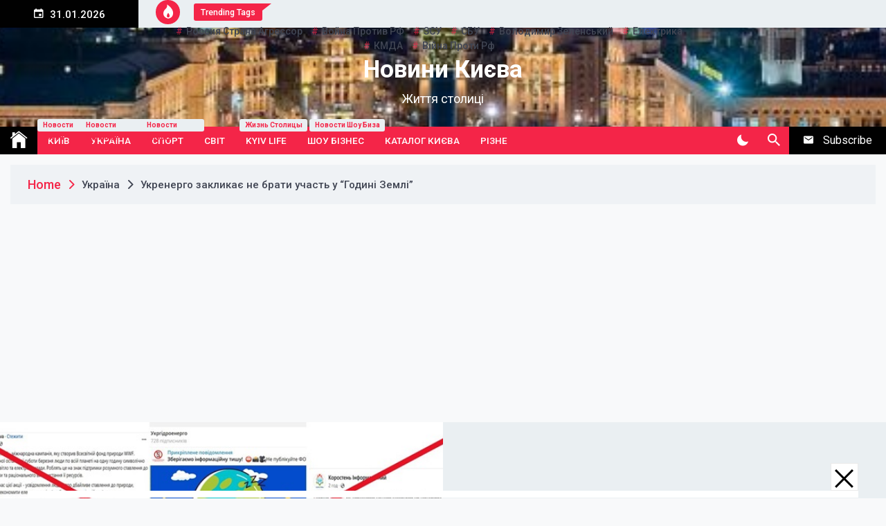

--- FILE ---
content_type: text/html; charset=UTF-8
request_url: https://www.smarter.kyiv.ua/ukrenergo-zaklikaye-ne-brati-uchast-u-godini-zemli/
body_size: 16092
content:
<!DOCTYPE html>
<html lang="uk">
<head>
	<meta charset="UTF-8">
	<meta name="viewport" content="width=device-width, initial-scale=1">
	<link rel="profile" href="https://gmpg.org/xfn/11">
	<title>Укренерго закликає не брати участь у &#8220;Годині Землі&#8221; &#8211; Новини Києва</title>
<meta name='robots' content='max-image-preview:large' />
	<style>img:is([sizes="auto" i], [sizes^="auto," i]) { contain-intrinsic-size: 3000px 1500px }</style>
	<link rel='dns-prefetch' href='//fonts.googleapis.com' />
<link rel="alternate" type="application/rss+xml" title="Новини Києва &raquo; стрічка" href="https://www.smarter.kyiv.ua/feed/" />
<link rel="alternate" type="application/rss+xml" title="Новини Києва &raquo; Канал коментарів" href="https://www.smarter.kyiv.ua/comments/feed/" />
<script>
window._wpemojiSettings = {"baseUrl":"https:\/\/s.w.org\/images\/core\/emoji\/16.0.1\/72x72\/","ext":".png","svgUrl":"https:\/\/s.w.org\/images\/core\/emoji\/16.0.1\/svg\/","svgExt":".svg","source":{"concatemoji":"https:\/\/www.smarter.kyiv.ua\/wp-includes\/js\/wp-emoji-release.min.js?ver=6.8.2"}};
/*! This file is auto-generated */
!function(s,n){var o,i,e;function c(e){try{var t={supportTests:e,timestamp:(new Date).valueOf()};sessionStorage.setItem(o,JSON.stringify(t))}catch(e){}}function p(e,t,n){e.clearRect(0,0,e.canvas.width,e.canvas.height),e.fillText(t,0,0);var t=new Uint32Array(e.getImageData(0,0,e.canvas.width,e.canvas.height).data),a=(e.clearRect(0,0,e.canvas.width,e.canvas.height),e.fillText(n,0,0),new Uint32Array(e.getImageData(0,0,e.canvas.width,e.canvas.height).data));return t.every(function(e,t){return e===a[t]})}function u(e,t){e.clearRect(0,0,e.canvas.width,e.canvas.height),e.fillText(t,0,0);for(var n=e.getImageData(16,16,1,1),a=0;a<n.data.length;a++)if(0!==n.data[a])return!1;return!0}function f(e,t,n,a){switch(t){case"flag":return n(e,"\ud83c\udff3\ufe0f\u200d\u26a7\ufe0f","\ud83c\udff3\ufe0f\u200b\u26a7\ufe0f")?!1:!n(e,"\ud83c\udde8\ud83c\uddf6","\ud83c\udde8\u200b\ud83c\uddf6")&&!n(e,"\ud83c\udff4\udb40\udc67\udb40\udc62\udb40\udc65\udb40\udc6e\udb40\udc67\udb40\udc7f","\ud83c\udff4\u200b\udb40\udc67\u200b\udb40\udc62\u200b\udb40\udc65\u200b\udb40\udc6e\u200b\udb40\udc67\u200b\udb40\udc7f");case"emoji":return!a(e,"\ud83e\udedf")}return!1}function g(e,t,n,a){var r="undefined"!=typeof WorkerGlobalScope&&self instanceof WorkerGlobalScope?new OffscreenCanvas(300,150):s.createElement("canvas"),o=r.getContext("2d",{willReadFrequently:!0}),i=(o.textBaseline="top",o.font="600 32px Arial",{});return e.forEach(function(e){i[e]=t(o,e,n,a)}),i}function t(e){var t=s.createElement("script");t.src=e,t.defer=!0,s.head.appendChild(t)}"undefined"!=typeof Promise&&(o="wpEmojiSettingsSupports",i=["flag","emoji"],n.supports={everything:!0,everythingExceptFlag:!0},e=new Promise(function(e){s.addEventListener("DOMContentLoaded",e,{once:!0})}),new Promise(function(t){var n=function(){try{var e=JSON.parse(sessionStorage.getItem(o));if("object"==typeof e&&"number"==typeof e.timestamp&&(new Date).valueOf()<e.timestamp+604800&&"object"==typeof e.supportTests)return e.supportTests}catch(e){}return null}();if(!n){if("undefined"!=typeof Worker&&"undefined"!=typeof OffscreenCanvas&&"undefined"!=typeof URL&&URL.createObjectURL&&"undefined"!=typeof Blob)try{var e="postMessage("+g.toString()+"("+[JSON.stringify(i),f.toString(),p.toString(),u.toString()].join(",")+"));",a=new Blob([e],{type:"text/javascript"}),r=new Worker(URL.createObjectURL(a),{name:"wpTestEmojiSupports"});return void(r.onmessage=function(e){c(n=e.data),r.terminate(),t(n)})}catch(e){}c(n=g(i,f,p,u))}t(n)}).then(function(e){for(var t in e)n.supports[t]=e[t],n.supports.everything=n.supports.everything&&n.supports[t],"flag"!==t&&(n.supports.everythingExceptFlag=n.supports.everythingExceptFlag&&n.supports[t]);n.supports.everythingExceptFlag=n.supports.everythingExceptFlag&&!n.supports.flag,n.DOMReady=!1,n.readyCallback=function(){n.DOMReady=!0}}).then(function(){return e}).then(function(){var e;n.supports.everything||(n.readyCallback(),(e=n.source||{}).concatemoji?t(e.concatemoji):e.wpemoji&&e.twemoji&&(t(e.twemoji),t(e.wpemoji)))}))}((window,document),window._wpemojiSettings);
</script>
<link rel='stylesheet' id='gtranslate-style-css' href='https://www.smarter.kyiv.ua/wp-content/plugins/gtranslate/gtranslate-style24.css?ver=6.8.2' media='all' />
<style id='wp-emoji-styles-inline-css'>

	img.wp-smiley, img.emoji {
		display: inline !important;
		border: none !important;
		box-shadow: none !important;
		height: 1em !important;
		width: 1em !important;
		margin: 0 0.07em !important;
		vertical-align: -0.1em !important;
		background: none !important;
		padding: 0 !important;
	}
</style>
<link rel='stylesheet' id='wp-block-library-css' href='https://www.smarter.kyiv.ua/wp-includes/css/dist/block-library/style.min.css?ver=6.8.2' media='all' />
<style id='classic-theme-styles-inline-css'>
/*! This file is auto-generated */
.wp-block-button__link{color:#fff;background-color:#32373c;border-radius:9999px;box-shadow:none;text-decoration:none;padding:calc(.667em + 2px) calc(1.333em + 2px);font-size:1.125em}.wp-block-file__button{background:#32373c;color:#fff;text-decoration:none}
</style>
<style id='global-styles-inline-css'>
:root{--wp--preset--aspect-ratio--square: 1;--wp--preset--aspect-ratio--4-3: 4/3;--wp--preset--aspect-ratio--3-4: 3/4;--wp--preset--aspect-ratio--3-2: 3/2;--wp--preset--aspect-ratio--2-3: 2/3;--wp--preset--aspect-ratio--16-9: 16/9;--wp--preset--aspect-ratio--9-16: 9/16;--wp--preset--color--black: #000000;--wp--preset--color--cyan-bluish-gray: #abb8c3;--wp--preset--color--white: #ffffff;--wp--preset--color--pale-pink: #f78da7;--wp--preset--color--vivid-red: #cf2e2e;--wp--preset--color--luminous-vivid-orange: #ff6900;--wp--preset--color--luminous-vivid-amber: #fcb900;--wp--preset--color--light-green-cyan: #7bdcb5;--wp--preset--color--vivid-green-cyan: #00d084;--wp--preset--color--pale-cyan-blue: #8ed1fc;--wp--preset--color--vivid-cyan-blue: #0693e3;--wp--preset--color--vivid-purple: #9b51e0;--wp--preset--gradient--vivid-cyan-blue-to-vivid-purple: linear-gradient(135deg,rgba(6,147,227,1) 0%,rgb(155,81,224) 100%);--wp--preset--gradient--light-green-cyan-to-vivid-green-cyan: linear-gradient(135deg,rgb(122,220,180) 0%,rgb(0,208,130) 100%);--wp--preset--gradient--luminous-vivid-amber-to-luminous-vivid-orange: linear-gradient(135deg,rgba(252,185,0,1) 0%,rgba(255,105,0,1) 100%);--wp--preset--gradient--luminous-vivid-orange-to-vivid-red: linear-gradient(135deg,rgba(255,105,0,1) 0%,rgb(207,46,46) 100%);--wp--preset--gradient--very-light-gray-to-cyan-bluish-gray: linear-gradient(135deg,rgb(238,238,238) 0%,rgb(169,184,195) 100%);--wp--preset--gradient--cool-to-warm-spectrum: linear-gradient(135deg,rgb(74,234,220) 0%,rgb(151,120,209) 20%,rgb(207,42,186) 40%,rgb(238,44,130) 60%,rgb(251,105,98) 80%,rgb(254,248,76) 100%);--wp--preset--gradient--blush-light-purple: linear-gradient(135deg,rgb(255,206,236) 0%,rgb(152,150,240) 100%);--wp--preset--gradient--blush-bordeaux: linear-gradient(135deg,rgb(254,205,165) 0%,rgb(254,45,45) 50%,rgb(107,0,62) 100%);--wp--preset--gradient--luminous-dusk: linear-gradient(135deg,rgb(255,203,112) 0%,rgb(199,81,192) 50%,rgb(65,88,208) 100%);--wp--preset--gradient--pale-ocean: linear-gradient(135deg,rgb(255,245,203) 0%,rgb(182,227,212) 50%,rgb(51,167,181) 100%);--wp--preset--gradient--electric-grass: linear-gradient(135deg,rgb(202,248,128) 0%,rgb(113,206,126) 100%);--wp--preset--gradient--midnight: linear-gradient(135deg,rgb(2,3,129) 0%,rgb(40,116,252) 100%);--wp--preset--font-size--small: 13px;--wp--preset--font-size--medium: 20px;--wp--preset--font-size--large: 36px;--wp--preset--font-size--x-large: 42px;--wp--preset--spacing--20: 0.44rem;--wp--preset--spacing--30: 0.67rem;--wp--preset--spacing--40: 1rem;--wp--preset--spacing--50: 1.5rem;--wp--preset--spacing--60: 2.25rem;--wp--preset--spacing--70: 3.38rem;--wp--preset--spacing--80: 5.06rem;--wp--preset--shadow--natural: 6px 6px 9px rgba(0, 0, 0, 0.2);--wp--preset--shadow--deep: 12px 12px 50px rgba(0, 0, 0, 0.4);--wp--preset--shadow--sharp: 6px 6px 0px rgba(0, 0, 0, 0.2);--wp--preset--shadow--outlined: 6px 6px 0px -3px rgba(255, 255, 255, 1), 6px 6px rgba(0, 0, 0, 1);--wp--preset--shadow--crisp: 6px 6px 0px rgba(0, 0, 0, 1);}:where(.is-layout-flex){gap: 0.5em;}:where(.is-layout-grid){gap: 0.5em;}body .is-layout-flex{display: flex;}.is-layout-flex{flex-wrap: wrap;align-items: center;}.is-layout-flex > :is(*, div){margin: 0;}body .is-layout-grid{display: grid;}.is-layout-grid > :is(*, div){margin: 0;}:where(.wp-block-columns.is-layout-flex){gap: 2em;}:where(.wp-block-columns.is-layout-grid){gap: 2em;}:where(.wp-block-post-template.is-layout-flex){gap: 1.25em;}:where(.wp-block-post-template.is-layout-grid){gap: 1.25em;}.has-black-color{color: var(--wp--preset--color--black) !important;}.has-cyan-bluish-gray-color{color: var(--wp--preset--color--cyan-bluish-gray) !important;}.has-white-color{color: var(--wp--preset--color--white) !important;}.has-pale-pink-color{color: var(--wp--preset--color--pale-pink) !important;}.has-vivid-red-color{color: var(--wp--preset--color--vivid-red) !important;}.has-luminous-vivid-orange-color{color: var(--wp--preset--color--luminous-vivid-orange) !important;}.has-luminous-vivid-amber-color{color: var(--wp--preset--color--luminous-vivid-amber) !important;}.has-light-green-cyan-color{color: var(--wp--preset--color--light-green-cyan) !important;}.has-vivid-green-cyan-color{color: var(--wp--preset--color--vivid-green-cyan) !important;}.has-pale-cyan-blue-color{color: var(--wp--preset--color--pale-cyan-blue) !important;}.has-vivid-cyan-blue-color{color: var(--wp--preset--color--vivid-cyan-blue) !important;}.has-vivid-purple-color{color: var(--wp--preset--color--vivid-purple) !important;}.has-black-background-color{background-color: var(--wp--preset--color--black) !important;}.has-cyan-bluish-gray-background-color{background-color: var(--wp--preset--color--cyan-bluish-gray) !important;}.has-white-background-color{background-color: var(--wp--preset--color--white) !important;}.has-pale-pink-background-color{background-color: var(--wp--preset--color--pale-pink) !important;}.has-vivid-red-background-color{background-color: var(--wp--preset--color--vivid-red) !important;}.has-luminous-vivid-orange-background-color{background-color: var(--wp--preset--color--luminous-vivid-orange) !important;}.has-luminous-vivid-amber-background-color{background-color: var(--wp--preset--color--luminous-vivid-amber) !important;}.has-light-green-cyan-background-color{background-color: var(--wp--preset--color--light-green-cyan) !important;}.has-vivid-green-cyan-background-color{background-color: var(--wp--preset--color--vivid-green-cyan) !important;}.has-pale-cyan-blue-background-color{background-color: var(--wp--preset--color--pale-cyan-blue) !important;}.has-vivid-cyan-blue-background-color{background-color: var(--wp--preset--color--vivid-cyan-blue) !important;}.has-vivid-purple-background-color{background-color: var(--wp--preset--color--vivid-purple) !important;}.has-black-border-color{border-color: var(--wp--preset--color--black) !important;}.has-cyan-bluish-gray-border-color{border-color: var(--wp--preset--color--cyan-bluish-gray) !important;}.has-white-border-color{border-color: var(--wp--preset--color--white) !important;}.has-pale-pink-border-color{border-color: var(--wp--preset--color--pale-pink) !important;}.has-vivid-red-border-color{border-color: var(--wp--preset--color--vivid-red) !important;}.has-luminous-vivid-orange-border-color{border-color: var(--wp--preset--color--luminous-vivid-orange) !important;}.has-luminous-vivid-amber-border-color{border-color: var(--wp--preset--color--luminous-vivid-amber) !important;}.has-light-green-cyan-border-color{border-color: var(--wp--preset--color--light-green-cyan) !important;}.has-vivid-green-cyan-border-color{border-color: var(--wp--preset--color--vivid-green-cyan) !important;}.has-pale-cyan-blue-border-color{border-color: var(--wp--preset--color--pale-cyan-blue) !important;}.has-vivid-cyan-blue-border-color{border-color: var(--wp--preset--color--vivid-cyan-blue) !important;}.has-vivid-purple-border-color{border-color: var(--wp--preset--color--vivid-purple) !important;}.has-vivid-cyan-blue-to-vivid-purple-gradient-background{background: var(--wp--preset--gradient--vivid-cyan-blue-to-vivid-purple) !important;}.has-light-green-cyan-to-vivid-green-cyan-gradient-background{background: var(--wp--preset--gradient--light-green-cyan-to-vivid-green-cyan) !important;}.has-luminous-vivid-amber-to-luminous-vivid-orange-gradient-background{background: var(--wp--preset--gradient--luminous-vivid-amber-to-luminous-vivid-orange) !important;}.has-luminous-vivid-orange-to-vivid-red-gradient-background{background: var(--wp--preset--gradient--luminous-vivid-orange-to-vivid-red) !important;}.has-very-light-gray-to-cyan-bluish-gray-gradient-background{background: var(--wp--preset--gradient--very-light-gray-to-cyan-bluish-gray) !important;}.has-cool-to-warm-spectrum-gradient-background{background: var(--wp--preset--gradient--cool-to-warm-spectrum) !important;}.has-blush-light-purple-gradient-background{background: var(--wp--preset--gradient--blush-light-purple) !important;}.has-blush-bordeaux-gradient-background{background: var(--wp--preset--gradient--blush-bordeaux) !important;}.has-luminous-dusk-gradient-background{background: var(--wp--preset--gradient--luminous-dusk) !important;}.has-pale-ocean-gradient-background{background: var(--wp--preset--gradient--pale-ocean) !important;}.has-electric-grass-gradient-background{background: var(--wp--preset--gradient--electric-grass) !important;}.has-midnight-gradient-background{background: var(--wp--preset--gradient--midnight) !important;}.has-small-font-size{font-size: var(--wp--preset--font-size--small) !important;}.has-medium-font-size{font-size: var(--wp--preset--font-size--medium) !important;}.has-large-font-size{font-size: var(--wp--preset--font-size--large) !important;}.has-x-large-font-size{font-size: var(--wp--preset--font-size--x-large) !important;}
:where(.wp-block-post-template.is-layout-flex){gap: 1.25em;}:where(.wp-block-post-template.is-layout-grid){gap: 1.25em;}
:where(.wp-block-columns.is-layout-flex){gap: 2em;}:where(.wp-block-columns.is-layout-grid){gap: 2em;}
:root :where(.wp-block-pullquote){font-size: 1.5em;line-height: 1.6;}
</style>
<link rel='stylesheet' id='telegram-google-fonts-css' href='https://fonts.googleapis.com/css?family=Roboto:100,300,400,500,700' media='all' />
<link rel='stylesheet' id='telegram-style-css' href='https://www.smarter.kyiv.ua/wp-content/themes/telegram/style.css?ver=1.0.0' media='all' />
<link rel='stylesheet' id='slick-css' href='https://www.smarter.kyiv.ua/wp-content/themes/telegram/assets/resources/slick/css/slick.min.css?ver=6.8.2' media='all' />
<link rel='stylesheet' id='ionicons-css' href='https://www.smarter.kyiv.ua/wp-content/themes/telegram/assets/resources/ionicons/css/ionicons.min.css?ver=6.8.2' media='all' />
<link rel='stylesheet' id='magnific-css' href='https://www.smarter.kyiv.ua/wp-content/themes/telegram/assets/resources/magnific/css/magnific-popup.css?ver=6.8.2' media='all' />
<link rel='stylesheet' id='addtoany-css' href='https://www.smarter.kyiv.ua/wp-content/plugins/add-to-any/addtoany.min.css?ver=1.15' media='all' />
<script src="https://www.smarter.kyiv.ua/wp-includes/js/jquery/jquery.min.js?ver=3.7.1" id="jquery-core-js"></script>
<script src="https://www.smarter.kyiv.ua/wp-includes/js/jquery/jquery-migrate.min.js?ver=3.4.1" id="jquery-migrate-js"></script>
<script src="https://www.smarter.kyiv.ua/wp-content/plugins/add-to-any/addtoany.min.js?ver=1.1" id="addtoany-js"></script>
<link rel="https://api.w.org/" href="https://www.smarter.kyiv.ua/wp-json/" /><link rel="alternate" title="JSON" type="application/json" href="https://www.smarter.kyiv.ua/wp-json/wp/v2/posts/21178" /><link rel="EditURI" type="application/rsd+xml" title="RSD" href="https://www.smarter.kyiv.ua/xmlrpc.php?rsd" />
<meta name="generator" content="WordPress 6.8.2" />
<link rel="canonical" href="https://www.smarter.kyiv.ua/ukrenergo-zaklikaye-ne-brati-uchast-u-godini-zemli/" />
<link rel='shortlink' href='https://www.smarter.kyiv.ua/?p=21178' />
<link rel="alternate" title="oEmbed (JSON)" type="application/json+oembed" href="https://www.smarter.kyiv.ua/wp-json/oembed/1.0/embed?url=https%3A%2F%2Fwww.smarter.kyiv.ua%2Fukrenergo-zaklikaye-ne-brati-uchast-u-godini-zemli%2F" />
<link rel="alternate" title="oEmbed (XML)" type="text/xml+oembed" href="https://www.smarter.kyiv.ua/wp-json/oembed/1.0/embed?url=https%3A%2F%2Fwww.smarter.kyiv.ua%2Fukrenergo-zaklikaye-ne-brati-uchast-u-godini-zemli%2F&#038;format=xml" />

<script data-cfasync="false">
window.a2a_config=window.a2a_config||{};a2a_config.callbacks=[];a2a_config.overlays=[];a2a_config.templates={};a2a_localize = {
	Share: "Share",
	Save: "Save",
	Subscribe: "Subscribe",
	Email: "Email",
	Bookmark: "Bookmark",
	ShowAll: "Show all",
	ShowLess: "Show less",
	FindServices: "Find service(s)",
	FindAnyServiceToAddTo: "Instantly find any service to add to",
	PoweredBy: "Powered by",
	ShareViaEmail: "Share via email",
	SubscribeViaEmail: "Subscribe via email",
	BookmarkInYourBrowser: "Bookmark in your browser",
	BookmarkInstructions: "Press Ctrl+D or \u2318+D to bookmark this page",
	AddToYourFavorites: "Add to your favorites",
	SendFromWebOrProgram: "Send from any email address or email program",
	EmailProgram: "Email program",
	More: "More&#8230;",
	ThanksForSharing: "Thanks for sharing!",
	ThanksForFollowing: "Thanks for following!"
};

(function(d,s,a,b){a=d.createElement(s);b=d.getElementsByTagName(s)[0];a.async=1;a.src="https://static.addtoany.com/menu/page.js";b.parentNode.insertBefore(a,b);})(document,"script");
</script>
<meta name="generator" content="Site Kit by Google 1.30.0" /><link rel="icon" href="https://www.smarter.kyiv.ua/wp-content/uploads/2021/04/cropped-cropped-images-scaled-1-32x32.jpg" sizes="32x32" />
<link rel="icon" href="https://www.smarter.kyiv.ua/wp-content/uploads/2021/04/cropped-cropped-images-scaled-1-192x192.jpg" sizes="192x192" />
<link rel="apple-touch-icon" href="https://www.smarter.kyiv.ua/wp-content/uploads/2021/04/cropped-cropped-images-scaled-1-180x180.jpg" />
<meta name="msapplication-TileImage" content="https://www.smarter.kyiv.ua/wp-content/uploads/2021/04/cropped-cropped-images-scaled-1-270x270.jpg" />
	<meta name="google-site-verification" content="PC3MTvoz1bk8FJRSl-lXN_KmXUA8gXZ8sssFrp1TaeI" />
	<meta name="rp2475d6958a314ac6abf630359100e2c9" content="b87d5c2732296c3c85114f8467bc452f" />
	<meta name="yandex-verification" content="368612375810389a" />
	<meta name="dda17170d4e14ac85f48fe098cddf8ee" content="">
	<meta name="google-adsense-account" content="ca-pub-3421336073013300">
	<script async src="https://pagead2.googlesyndication.com/pagead/js/adsbygoogle.js?client=ca-pub-3421336073013300"
     crossorigin="anonymous"></script>
</head>

<body class="wp-singular post-template-default single single-post postid-21178 single-format-standard wp-theme-telegram right-sidebar">
		<div id="page" class="site">
	<a class="skip-link screen-reader-text" href="#skip-link-to-content">Skip to content</a>
	
	
	<div class="twp-topbar-section">
		<div class="twp-container-fluid twp-no-gap">
			<div class="twp-d-flex">
								<div class="twp-date-section">
					<span><i class="ion ion-md-calendar"></i></span>
					31.01.2026				</div>
								<div class="twp-tag-section">
					            <div class="twp-top-tag twp-d-flex">
                <div class="twp-icon">
                    <span><i class="ion ion-ios-flame"></i></span>
                </div>
                                    <div class="twp-tags-title">
                        <span>Trending Tags</span>
                    </div>
                                <div class="twp-tags-list">
                                                <a href="https://www.smarter.kyiv.ua/tag/rossiya-strana-agressor/" class="tags-title">Россия страна агрессор</a>
                                                        <a href="https://www.smarter.kyiv.ua/tag/vojna-protiv-rf/" class="tags-title">война против РФ</a>
                                                        <a href="https://www.smarter.kyiv.ua/tag/zsu/" class="tags-title">ЗСУ</a>
                                                        <a href="https://www.smarter.kyiv.ua/tag/sbu/" class="tags-title">СБУ</a>
                                                        <a href="https://www.smarter.kyiv.ua/tag/volodimir-zelenskij/" class="tags-title">Володимир Зеленський</a>
                                                        <a href="https://www.smarter.kyiv.ua/tag/elektrika/" class="tags-title">електрика</a>
                                                        <a href="https://www.smarter.kyiv.ua/tag/kmda/" class="tags-title">КМДА</a>
                                                        <a href="https://www.smarter.kyiv.ua/tag/vijna-proti-rf/" class="tags-title">війна проти рф</a>
                                            </div>
            </div>

            				</div>
				<div class="twp-social-menu-section">
													
									</div>								
			</div>
		</div>
	</div>
		<header id="masthead" class="site-header">
		<div class="site-branding  twp-header-with-image">
			<div class="twp-header-image bg-image" style="background-image:url(https://www.smarter.kyiv.ua/wp-content/uploads/2021/10/cropped-intercontinental-kiev-5927192439-2x1-1.jpg)"></div>
			<div class="twp-container">
								<div class="twp-center">
					<div class="twp-logo-section">
														<p class="site-title"><a href="https://www.smarter.kyiv.ua/" rel="home">Новини Києва</a></p>
																<p class="site-description">Життя столиці</p>
											</div>
									</div>
			</div>
		</div><!-- .site-branding -->

					<div class="sticky-nav-menu" id="sticky-nav-menu" style="height:1px;"></div>
				<div class="twp-navbar-section" id="twp-navigation-bar">
			<div class="twp-container twp-no-gap">
				<div class="twp-d-flex twp-wrapper">
					<nav id="site-navigation" class="main-navigation twp-site-navigation desktop">
						<div class="menu-novosti-container"><ul id="primary-menu" class="twp-nav-menu"><li class="brand-home"><a title="Home" href="https://www.smarter.kyiv.ua"><span class='ion ion-ios-home'></span></a></li><li id="menu-item-39" class="menu-item menu-item-type-taxonomy menu-item-object-category menu-item-39"><a href="https://www.smarter.kyiv.ua/category/ki%d1%97v/">Київ<span class="menu-description">Новости Киева</span></a></li>
<li id="menu-item-43" class="menu-item menu-item-type-taxonomy menu-item-object-category current-post-ancestor current-menu-parent current-post-parent menu-item-43"><a href="https://www.smarter.kyiv.ua/category/ukra%d1%97na/">Україна<span class="menu-description">Новости Украины</span></a></li>
<li id="menu-item-42" class="menu-item menu-item-type-taxonomy menu-item-object-category menu-item-42"><a href="https://www.smarter.kyiv.ua/category/sport/">Спорт<span class="menu-description">Новости спорта</span></a></li>
<li id="menu-item-40" class="menu-item menu-item-type-taxonomy menu-item-object-category menu-item-40"><a href="https://www.smarter.kyiv.ua/category/svit/">Світ</a></li>
<li id="menu-item-38" class="menu-item menu-item-type-taxonomy menu-item-object-category menu-item-38"><a href="https://www.smarter.kyiv.ua/category/kyiv-life/">Kyiv LIFE<span class="menu-description">Жизнь столицы</span></a></li>
<li id="menu-item-44" class="menu-item menu-item-type-taxonomy menu-item-object-category menu-item-44"><a href="https://www.smarter.kyiv.ua/category/shou-biznes/">Шоу бізнес<span class="menu-description">новости шоу биза</span></a></li>
<li id="menu-item-3531" class="menu-item menu-item-type-taxonomy menu-item-object-category menu-item-3531"><a href="https://www.smarter.kyiv.ua/category/katalog-kiyeva/">Каталог Києва</a></li>
<li id="menu-item-41" class="menu-item menu-item-type-taxonomy menu-item-object-category menu-item-41"><a href="https://www.smarter.kyiv.ua/category/rizne/">Різне</a></li>
</ul></div>						<div class="twp-menu-icon-section">
							<button id="nav-menu-icon">
								<span class="twp-menu-icon-with-box">
									<span class="twp-line twp-line-1"></span>
									<span class="twp-line twp-line-2"></span>
									<span class="twp-line twp-line-3"></span>
								</span>
							</button>
						</div>
						
					</nav><!-- #site-navigation -->
					<div class="twp-site-feature">
						<div class="twp-dark-mode">
							<button id="color-mode">
								<i class="ion ion-md-moon"></i>
								<span class="twp-tooltip dark-mode-caption">Dark Mode </span>
								<span class="twp-tooltip light-mode-caption">Light Mode </span>
							</button>
						</div>
						<div class="twp-search-section">
							<a href="javascript:void(0)" class="skip-link-search-start"></a>
							<button id="search">
								<i class="ion ion-md-search"></i>
								<span class="twp-tooltip"> Search </span>
							</button>
						</div>
												
													<div class="twp-nav-newsletter">
								<button id="newsletter">
									<span class="twp-icon"><i class="ion ion-md-mail"></i></span>
									<span class="twp-caption">Subscribe</span>
								</button>
							</div>
											</div>
				</div>
			</div>

			<div class="twp-nav-search-content" id="search-content">
				<div class="twp-wrapper twp-d-flex">
					<a href="javascript:void(0)" class="skip-link-search-start-1"></a>
					<a href="javascript:void(0)" class="skip-link-search-start-2"></a>
					<form role="search" method="get" class="search-form" action="https://www.smarter.kyiv.ua/">
				<label>
					<span class="screen-reader-text">Пошук:</span>
					<input type="search" class="search-field" placeholder="Пошук &hellip;" value="" name="s" />
				</label>
				<input type="submit" class="search-submit" value="Шукати" />
			</form>					<div class="twp-close">
						<button id="search-close"><i class="ion ion-md-close"></i></button>
					</div>
				</div>
			</div>
			<a href="javascript:void(0)" class="skip-link-search-end"></a>

		</div>
	</header><!-- #masthead -->

	<!-- breaking news section -->
	
			<div class="twp-newsletter-section twp-popup-section" id="newsletter-content" >
			<div class="twp-wrapper">
				<div class="twp-newsletter-post twp-d-flex">
					<div class="twp-image-section bg-image" style="background-image:url('')">
					</div>
					<div class="twp-desc">

						<a href="javascript:void(0)" class="skip-link-newsletter-start"></a>

						<div class="twp-close">
							<button id="newsletter-close"><i class="ion ion-md-close"></i></button>
						</div>
						<h2> Subscribe US Now</h2>
						
						<a href="javascript:void(0)" class="skip-link-newsletter-end-1"></a>
						<a href="javascript:void(0)" class="skip-link-newsletter-end-2"></a>

					</div>
				</div>
			</div>
		</div>
		
	<div class="twp-body-overlay" id="body-overlay"></div>
	<div class="twp-scroll-top" id="scroll-top"><i class="ion ion-ios-arrow-round-up"></i></div>


	
	<div class="twp-mobile-menu-section" id="mobile-menu">

		<a href="javascript:void(0)" class="skip-link-menu-start"></a>
		<div class="twp-close"><button  id="mobile-menu-close"><i class="ion ion-md-close"></i></button></div>
		<div class="menu-caontainer-mobile"></div>
		<a href="javascript:void(0)" class="skip-link-menu-end"></a>
	</div>
	
	<a href="javascript:void(0)" class="skip-link-menu-end"></a>

			<div id="preloader">
			<div id="status">&nbsp;</div>
		</div>
	
	<!-- breadcrums -->
	

        <div class="twp-breadcrumbs">
            <div class="twp-container">
                <div aria-label="Breadcrumbs" class="breadcrumb-trail breadcrumbs" itemprop="breadcrumb"><ul class="trail-items" itemscope itemtype="http://schema.org/BreadcrumbList"><meta name="numberOfItems" content="3" /><meta name="itemListOrder" content="Ascending" /><li itemprop="itemListElement" itemscope itemtype="http://schema.org/ListItem" class="trail-item trail-begin"><a href="https://www.smarter.kyiv.ua" rel="home" itemprop="item"><span itemprop="name">Home</span></a><meta itemprop="position" content="1" /></li><li itemprop="itemListElement" itemscope itemtype="http://schema.org/ListItem" class="trail-item"><a href="https://www.smarter.kyiv.ua/category/ukra%d1%97na/" itemprop="item"><span itemprop="name">Україна</span></a><meta itemprop="position" content="2" /></li><li itemprop="itemListElement" itemscope itemtype="http://schema.org/ListItem" class="trail-item trail-end"><a href="https://www.smarter.kyiv.ua/ukrenergo-zaklikaye-ne-brati-uchast-u-godini-zemli/" itemprop="item"><span itemprop="name">Укренерго закликає не брати участь у &#8220;Годині Землі&#8221;</span></a><meta itemprop="position" content="3" /></li></ul></div>            </div>
        </div>


    	
	<div id="skip-link-to-content">	<div class="site-content">
			<div class="twp-single-banner">
		<div class="twp-post twp-post-style-5 twp-d-flex">
			<div class="twp-image-section twp-image-with-content twp-image-hover-effect twp-image-zoom-in-effect twp-image-420">
								<div class="twp-image bg-image" style="background-image:url('https://www.smarter.kyiv.ua/wp-content/uploads/2023/03/2814739.jpg')">
				</div>
				<div class="twp-post-format-wrapper twp-d-flex">
					<div class="twp-post-format twp-post-format-with-bg">
											</div>
									</div>
			</div>
			<div class="twp-desc">
				<div class="twp-wrapper">
					<div class="twp-category twp-category-with-bg">
						 <ul class="post-categories">
	<li><a href="https://www.smarter.kyiv.ua/category/ukra%d1%97na/" rel="category tag">Україна</a></li></ul>					</div>
	
					<header class="entry-header">
						<h1 class="entry-title">Укренерго закликає не брати участь у &#8220;Годині Землі&#8221;</h1>					</header><!-- .entry-header -->
					
					<!-- Meta Tag -->
											<div class="twp-meta-tag entry-meta twp-d-flex twp-meta-tag-lg">
							<div class="entry-meta-item entry-meta-date"><div class="entry-meta-wrapper"><span class="entry-meta-icon twp-icon"><i class="ion ion-md-calendar"></i></span><span class="posted-on twp-caption">On <a href="https://www.smarter.kyiv.ua/2023/03/25/" rel="bookmark">3 роки Ago</a></span></div></div><div class="entry-meta-item entry-meta-author"><div class="entry-meta-wrapper"><span class="entry-meta-icon author-icon"> </span><span class="byline"> <span class="author vcard"><a class="url fn n" href="https://www.smarter.kyiv.ua/author/admin/"><span class="twp-icon"><i class="ion ion-md-person"></i></span><span class="twp-caption">admin</span></a></span></span></div></div>						</div><!-- .entry-meta -->
						
					<div class="twp-social-share-section twp-social-share-lg twp-social-share-rounded">
											</div>
				</div>
			</div>
		</div>
	</div>
	<div class="twp-site-content-wrapper">
		<main id="primary" class="site-main">
			<article id="post-21178" class="twp-single-post post-21178 post type-post status-publish format-standard has-post-thumbnail hentry category-ukrana tag-godina-zemli tag-nek-ukrenergo">
			
				<div class="entry-content">
					<p>В Укренерго зазначають, що економити електроенергію можна і потрібно, але для цього є розумніші способи.</p>
<p>Укренерго <a href="http://t.me/Ukrenergo/2010" target="_blank" rel="nofollow noopener">закликає </a>українців не долучатися до щорічної міжнародної акції Година Землі, коли всіх просять вимкнути світло на одну годину. У компанії стверджують, що Землі це не допоможе, але може зашкодити енергосистемі.<span id="more-21178"></span></p>
<p>&#8220;Друзі, будь ласка, не ведіться на заклики приєднатися до &#8220;Години Землі&#8221; і в певний час масово вимкнути світло &#8211; це не сприяє економії електроенергії, не допомагає Землі, зате може сильно нашкодити енергосистемі! На щастя, українці й у попередні роки не дуже підтримували&#8221; цю ініціативу, яка справді шкідлива та єдине, що до чого призводить &#8211; це до додаткової роботи диспетчерам&#8221;, &#8211; повідомляють в Укренерго.</p>
<p>Заклик Укренерго не голословий – фахівці пояснили, чому не слід проводити подібні акції.</p>
<p>&#8220;Як ми постійно нагадуємо, кількість виробленої електроенергії в кожен момент часу має відповідати кількості спожитого – це закон фізики. Одночасне відключення світла – це короткочасне зниження споживання. Якщо ця акція буде підтримана багатьма людьми, особливо у великих обласних центрах, це може призвести до профіциту потужності в окремих регіонах. Для забезпечення балансу енергосистеми диспетчер буде змушений різко знижувати потужність маневрової генерації &#8211; іншими словами, відключати працюючі енергоблоки. Це погано навіть у мирний час, а зараз українські електростанції, як і мережі, зазнали значних пошкоджень від ударів Росії. Різке вимкнення, а потім включення &#8211; коли &#8220;Година Землі&#8221; завершиться &#8211; це зайве навантаження, яке не на користь надійності енергосистеми&#8221;, &#8211; йдеться у повідомленні.</p>
<p>В Укренерго зазначають, що економити електроенергію можна і потрібно, але для цього є розумніші способи.</p>
<p>&#8220;Найкращим вкладом кожного буде щоденне економне використання електроенергії в піковий ранковий і вечірній час, щоб зменшити нерівномірність споживання електроенергії протягом доби. Ми всіляко підтримуємо екоініціативи, спрямовані на протидію зміні клімату. І долучитися до таких ініціатив кожен може щодня, розумно: не включайте одночасно багато потужних приладів та переносіть споживання потужної побутової техніки на нічний час. Це буде вашим щоденним вкладом у збереження природи та надійність роботи енергосистеми&#8221;, &#8211; повідомляє прес-служба компанії.</p>
<div class="addtoany_share_save_container addtoany_content addtoany_content_bottom"><div class="a2a_kit a2a_kit_size_32 addtoany_list" data-a2a-url="https://www.smarter.kyiv.ua/ukrenergo-zaklikaye-ne-brati-uchast-u-godini-zemli/" data-a2a-title="Укренерго закликає не брати участь у “Годині Землі”"><a class="a2a_button_facebook" href="https://www.addtoany.com/add_to/facebook?linkurl=https%3A%2F%2Fwww.smarter.kyiv.ua%2Fukrenergo-zaklikaye-ne-brati-uchast-u-godini-zemli%2F&amp;linkname=%D0%A3%D0%BA%D1%80%D0%B5%D0%BD%D0%B5%D1%80%D0%B3%D0%BE%20%D0%B7%D0%B0%D0%BA%D0%BB%D0%B8%D0%BA%D0%B0%D1%94%20%D0%BD%D0%B5%20%D0%B1%D1%80%D0%B0%D1%82%D0%B8%20%D1%83%D1%87%D0%B0%D1%81%D1%82%D1%8C%20%D1%83%20%E2%80%9C%D0%93%D0%BE%D0%B4%D0%B8%D0%BD%D1%96%20%D0%97%D0%B5%D0%BC%D0%BB%D1%96%E2%80%9D" title="Facebook" rel="nofollow noopener" target="_blank"></a><a class="a2a_button_twitter" href="https://www.addtoany.com/add_to/twitter?linkurl=https%3A%2F%2Fwww.smarter.kyiv.ua%2Fukrenergo-zaklikaye-ne-brati-uchast-u-godini-zemli%2F&amp;linkname=%D0%A3%D0%BA%D1%80%D0%B5%D0%BD%D0%B5%D1%80%D0%B3%D0%BE%20%D0%B7%D0%B0%D0%BA%D0%BB%D0%B8%D0%BA%D0%B0%D1%94%20%D0%BD%D0%B5%20%D0%B1%D1%80%D0%B0%D1%82%D0%B8%20%D1%83%D1%87%D0%B0%D1%81%D1%82%D1%8C%20%D1%83%20%E2%80%9C%D0%93%D0%BE%D0%B4%D0%B8%D0%BD%D1%96%20%D0%97%D0%B5%D0%BC%D0%BB%D1%96%E2%80%9D" title="Twitter" rel="nofollow noopener" target="_blank"></a><a class="a2a_button_telegram" href="https://www.addtoany.com/add_to/telegram?linkurl=https%3A%2F%2Fwww.smarter.kyiv.ua%2Fukrenergo-zaklikaye-ne-brati-uchast-u-godini-zemli%2F&amp;linkname=%D0%A3%D0%BA%D1%80%D0%B5%D0%BD%D0%B5%D1%80%D0%B3%D0%BE%20%D0%B7%D0%B0%D0%BA%D0%BB%D0%B8%D0%BA%D0%B0%D1%94%20%D0%BD%D0%B5%20%D0%B1%D1%80%D0%B0%D1%82%D0%B8%20%D1%83%D1%87%D0%B0%D1%81%D1%82%D1%8C%20%D1%83%20%E2%80%9C%D0%93%D0%BE%D0%B4%D0%B8%D0%BD%D1%96%20%D0%97%D0%B5%D0%BC%D0%BB%D1%96%E2%80%9D" title="Telegram" rel="nofollow noopener" target="_blank"></a><a class="a2a_button_viber" href="https://www.addtoany.com/add_to/viber?linkurl=https%3A%2F%2Fwww.smarter.kyiv.ua%2Fukrenergo-zaklikaye-ne-brati-uchast-u-godini-zemli%2F&amp;linkname=%D0%A3%D0%BA%D1%80%D0%B5%D0%BD%D0%B5%D1%80%D0%B3%D0%BE%20%D0%B7%D0%B0%D0%BA%D0%BB%D0%B8%D0%BA%D0%B0%D1%94%20%D0%BD%D0%B5%20%D0%B1%D1%80%D0%B0%D1%82%D0%B8%20%D1%83%D1%87%D0%B0%D1%81%D1%82%D1%8C%20%D1%83%20%E2%80%9C%D0%93%D0%BE%D0%B4%D0%B8%D0%BD%D1%96%20%D0%97%D0%B5%D0%BC%D0%BB%D1%96%E2%80%9D" title="Viber" rel="nofollow noopener" target="_blank"></a><a class="a2a_button_email" href="https://www.addtoany.com/add_to/email?linkurl=https%3A%2F%2Fwww.smarter.kyiv.ua%2Fukrenergo-zaklikaye-ne-brati-uchast-u-godini-zemli%2F&amp;linkname=%D0%A3%D0%BA%D1%80%D0%B5%D0%BD%D0%B5%D1%80%D0%B3%D0%BE%20%D0%B7%D0%B0%D0%BA%D0%BB%D0%B8%D0%BA%D0%B0%D1%94%20%D0%BD%D0%B5%20%D0%B1%D1%80%D0%B0%D1%82%D0%B8%20%D1%83%D1%87%D0%B0%D1%81%D1%82%D1%8C%20%D1%83%20%E2%80%9C%D0%93%D0%BE%D0%B4%D0%B8%D0%BD%D1%96%20%D0%97%D0%B5%D0%BC%D0%BB%D1%96%E2%80%9D" title="Email" rel="nofollow noopener" target="_blank"></a><a class="a2a_dd addtoany_share_save addtoany_share" href="https://www.addtoany.com/share"></a></div></div>				</div><!-- .entry-content -->
		
				<footer class="entry-footer">
					<span class="cat-links"><span class="twp-icon"><i class="ion ion-ios-folder"></i></span>In <a href="https://www.smarter.kyiv.ua/category/ukra%d1%97na/" rel="category tag">Україна</a></span><span class="tags-links"><span class="twp-icon"><i class="ion ion-md-pricetags"></i></span>In <a href="https://www.smarter.kyiv.ua/tag/godina-zemli/" rel="tag">Година Землі</a> , <a href="https://www.smarter.kyiv.ua/tag/nek-ukrenergo/" rel="tag">НЕК Укренерго</a></span>				</footer><!-- .entry-footer -->
			</article><!-- #post-21178 -->
			<div class="twp-pagination">
	<nav class="navigation post-navigation" aria-label="Записи">
		<h2 class="screen-reader-text">Навігація записів</h2>
		<div class="nav-links"><div class="nav-previous"><a href="https://www.smarter.kyiv.ua/zyavilisya-foto-tavri%d1%97-dlya-amerikanskogo-rinku/" rel="prev"><span class="twp-icon"><i class="ion ion-md-arrow-back"></i></span> <span class="nav-title">З&#8217;явилися фото Таврії для американського ринку</span></a></div><div class="nav-next"><a href="https://www.smarter.kyiv.ua/shtatom-missisipi-pronissya-tornado-shhonajmenshe-23-zagiblix/" rel="next"><span class="twp-icon"><i class="ion ion-md-arrow-forward"></i></span></span> <span class="nav-title">Штатом Міссісіпі пронісся торнадо: щонайменше 23 загиблих</span></a></div></div>
	</nav></div>
						
		</main><!-- #main -->


		
<aside id="secondary" class="widget-area">
	<section id="gtranslate-2" class="widget widget_gtranslate"><h2 class="widget-title">Выбрать язык сайта</h2><!-- GTranslate: https://gtranslate.io/ -->
<a href="#" onclick="doGTranslate('ru|en');return false;" title="English" class="glink nturl notranslate"><img src="//www.smarter.kyiv.ua/wp-content/plugins/gtranslate/flags/24/en.png" height="24" width="24" alt="English" /></a><a href="#" onclick="doGTranslate('ru|ru');return false;" title="Russian" class="glink nturl notranslate"><img src="//www.smarter.kyiv.ua/wp-content/plugins/gtranslate/flags/24/ru.png" height="24" width="24" alt="Russian" /></a><a href="#" onclick="doGTranslate('ru|uk');return false;" title="Ukrainian" class="glink nturl notranslate"><img src="//www.smarter.kyiv.ua/wp-content/plugins/gtranslate/flags/24/uk.png" height="24" width="24" alt="Ukrainian" /></a><br /><select onchange="doGTranslate(this);" class="notranslate" id="gtranslate_selector" aria-label="Website Language Selector"><option value="">Select Language</option><option value="ru|en">English</option><option value="ru|ru">Russian</option><option value="ru|uk">Ukrainian</option></select><style>
#goog-gt-tt {display:none !important;}
.goog-te-banner-frame {display:none !important;}
.goog-te-menu-value:hover {text-decoration:none !important;}
.goog-text-highlight {background-color:transparent !important;box-shadow:none !important;}
body {top:0 !important;}
#google_translate_element2 {display:none!important;}
</style>

<div id="google_translate_element2"></div>
<script>
function googleTranslateElementInit2() {new google.translate.TranslateElement({pageLanguage: 'ru',autoDisplay: false}, 'google_translate_element2');}
</script><script src="//translate.google.com/translate_a/element.js?cb=googleTranslateElementInit2"></script>


<script>
function GTranslateGetCurrentLang() {var keyValue = document['cookie'].match('(^|;) ?googtrans=([^;]*)(;|$)');return keyValue ? keyValue[2].split('/')[2] : null;}
function GTranslateFireEvent(element,event){try{if(document.createEventObject){var evt=document.createEventObject();element.fireEvent('on'+event,evt)}else{var evt=document.createEvent('HTMLEvents');evt.initEvent(event,true,true);element.dispatchEvent(evt)}}catch(e){}}
function doGTranslate(lang_pair){if(lang_pair.value)lang_pair=lang_pair.value;if(lang_pair=='')return;var lang=lang_pair.split('|')[1];if(GTranslateGetCurrentLang() == null && lang == lang_pair.split('|')[0])return;var teCombo;var sel=document.getElementsByTagName('select');for(var i=0;i<sel.length;i++)if(sel[i].className.indexOf('goog-te-combo')!=-1){teCombo=sel[i];break;}if(document.getElementById('google_translate_element2')==null||document.getElementById('google_translate_element2').innerHTML.length==0||teCombo.length==0||teCombo.innerHTML.length==0){setTimeout(function(){doGTranslate(lang_pair)},500)}else{teCombo.value=lang;GTranslateFireEvent(teCombo,'change');GTranslateFireEvent(teCombo,'change')}}
</script>
</section><section id="custom_html-5" class="widget_text widget widget_custom_html"><h2 class="widget-title">Погода</h2><div class="textwidget custom-html-widget"><div id="SinoptikInformer" style="width:300px;" class="SinoptikInformer type5c1"><div class="siHeader"><div class="siLh"><div class="siMh"><a onmousedown="siClickCount();" class="siLogo" href="https://sinoptik.ua/" target="_blank" rel="nofollow" title="Погода"> </a>Погода <span id="siHeader"></span></div></div></div><div class="siBody"><a onmousedown="siClickCount();" href="https://sinoptik.ua/погода-киев" title="Погода в Киеве" target="_blank"><div class="siCity"><div class="siCityName"><span>Киев</span></div><div id="siCont0" class="siBodyContent"><div class="siLeft"><div class="siTerm"></div><div class="siT" id="siT0"></div><div id="weatherIco0"></div></div><div class="siInf"><p>влажность: <span id="vl0"></span></p><p>давление: <span id="dav0"></span></p><p>ветер: <span id="wind0"></span></p></div></div></div></a><div class="siLinks">Погода на 10 дней от <a href="https://sinoptik.ua/погода-киев/10-дней" title="Погода на 10 дней" target="_blank" onmousedown="siClickCount();">sinoptik.ua</a></div></div><div class="siFooter"><div class="siLf"><div class="siMf"></div></div></div></div><script type="text/javascript" charset="UTF-8" src="//sinoptik.ua/informers_js.php?title=4&amp;wind=2&amp;cities=303010783&amp;lang=ru"></script></div></section><section id="block-3" class="widget widget_block">
<pre class="wp-block-code"><code></code></pre>
</section></aside><!-- #secondary -->
	</div>
	</div>

<div id="phoenix624ebfac66c2f560c23af2c8"></div>
      <script type="text/javascript" src="//phoenix-widget.com/static/js/jsonp_v3.js"></script>
      <script async type="text/javascript">
        new PhoenixWidget({
          siteId: "624ebf8066c2f560c23af2c6",
          widgetId: "624ebfac66c2f560c23af2c8",
        });
      </script>

<div id="MIXADV_11227" class="MIXADVERT_NET"></div>
<script type="text/javascript" src="https://m.mixadvert.com/show/?id=11227" async></script>

 <strong><em>Підписуйтесь на наш <span style="color: #008080;"><a style="color: #008080;" href="https://t.me/+60dsYDzYTvYzNjhi">Телеграм канал</a></span>, там багато шокуючого контенту 18+

                      
	        <div class="twp-related-post-section">
            <div class="twp-container">
                <div class="twp-wrapper">
                    <h2 class="twp-section-title">
                        You May Like                    </h2>
                    <div class="twp-post-list">
                        <div class="twp-row">
                                                            <div class="twp-col twp-col-xs-6 twp-col-md-4 twp-col-lg-3">
                                    <div class="twp-related-post twp-post twp-post-style-4 twp-post-with-border">
                                                                                    <div class="twp-image-section twp-image-with-content twp-overlay twp-image-250  twp-image-hover-effect twp-image-zoom-in-effect">
                                                <a href="https://www.smarter.kyiv.ua/u-dnipri-zatrimali-cholovikiv-yaki-utrimuvali-v-trudovomu-rabstvi-50-lyudej-foto/"></a>
                                                <div class="twp-image bg-image" style="background-image:url('https://www.smarter.kyiv.ua/wp-content/uploads/2024/01/3j0a9878_id65007_1300x867_616510ff43d408aeb3d4e577f3b2df4b_650x410-300x189.jpg')"></div>
                                                <div class="twp-post-format-wrapper twp-d-flex">
                                                    <div class="twp-post-format twp-post-format-with-bg">
                                                                                                            </div>
                                                        
                                                </div>
                                            </div>
                                                                                <div class="twp-desc">
                                            <div class="twp-category twp-category-with-multi-color">
                                                 <ul class="post-categories">
	<li><a href="https://www.smarter.kyiv.ua/category/ukra%d1%97na/" rel="category tag">Україна</a></li></ul>                                            </div>
                                            <div class="twp-meta-tag twp-d-flex">
                                                <div class="entry-meta-item entry-meta-author"><div class="entry-meta-wrapper"><span class="entry-meta-icon author-icon"> </span><span class="byline"> <span class="author vcard"><a class="url fn n" href="https://www.smarter.kyiv.ua/author/admin/"><span class="twp-icon"><i class="ion ion-md-person"></i></span><span class="twp-caption">admin</span></a></span></span></div></div><div class="entry-meta-item entry-meta-date"><div class="entry-meta-wrapper"><span class="entry-meta-icon twp-icon"><i class="ion ion-md-calendar"></i></span><span class="posted-on twp-caption">On <a href="https://www.smarter.kyiv.ua/2023/03/25/" rel="bookmark">3 роки Ago</a></span></div></div>                                            </div>
                                            <h3 class="twp-post-title twp-post-title-xs">
                                                <a href="https://www.smarter.kyiv.ua/u-dnipri-zatrimali-cholovikiv-yaki-utrimuvali-v-trudovomu-rabstvi-50-lyudej-foto/">У Дніпрі затримали чоловіків, які утримували в трудовому рабстві 50 людей (фото)</a>
                                            </h3>
                                        </div>
                                    </div>
                                </div>
                                                            <div class="twp-col twp-col-xs-6 twp-col-md-4 twp-col-lg-3">
                                    <div class="twp-related-post twp-post twp-post-style-4 twp-post-with-border">
                                                                                    <div class="twp-image-section twp-image-with-content twp-overlay twp-image-250  twp-image-hover-effect twp-image-zoom-in-effect">
                                                <a href="https://www.smarter.kyiv.ua/okupanti-demontuyut-bulvar-u-centri-mariupolya/"></a>
                                                <div class="twp-image bg-image" style="background-image:url('https://www.smarter.kyiv.ua/wp-content/uploads/2023/02/2801911-300x189.png')"></div>
                                                <div class="twp-post-format-wrapper twp-d-flex">
                                                    <div class="twp-post-format twp-post-format-with-bg">
                                                                                                            </div>
                                                        
                                                </div>
                                            </div>
                                                                                <div class="twp-desc">
                                            <div class="twp-category twp-category-with-multi-color">
                                                 <ul class="post-categories">
	<li><a href="https://www.smarter.kyiv.ua/category/ukra%d1%97na/" rel="category tag">Україна</a></li></ul>                                            </div>
                                            <div class="twp-meta-tag twp-d-flex">
                                                <div class="entry-meta-item entry-meta-author"><div class="entry-meta-wrapper"><span class="entry-meta-icon author-icon"> </span><span class="byline"> <span class="author vcard"><a class="url fn n" href="https://www.smarter.kyiv.ua/author/admin/"><span class="twp-icon"><i class="ion ion-md-person"></i></span><span class="twp-caption">admin</span></a></span></span></div></div><div class="entry-meta-item entry-meta-date"><div class="entry-meta-wrapper"><span class="entry-meta-icon twp-icon"><i class="ion ion-md-calendar"></i></span><span class="posted-on twp-caption">On <a href="https://www.smarter.kyiv.ua/2023/03/25/" rel="bookmark">3 роки Ago</a></span></div></div>                                            </div>
                                            <h3 class="twp-post-title twp-post-title-xs">
                                                <a href="https://www.smarter.kyiv.ua/okupanti-demontuyut-bulvar-u-centri-mariupolya/">Окупанти демонтують бульвар у центрі Маріуполя</a>
                                            </h3>
                                        </div>
                                    </div>
                                </div>
                                                            <div class="twp-col twp-col-xs-6 twp-col-md-4 twp-col-lg-3">
                                    <div class="twp-related-post twp-post twp-post-style-4 twp-post-with-border">
                                                                                    <div class="twp-image-section twp-image-with-content twp-overlay twp-image-250  twp-image-hover-effect twp-image-zoom-in-effect">
                                                <a href="https://www.smarter.kyiv.ua/policiya-nazvala-novu-kilkist-til-yaki-eksgumuvali-v-izyumi/"></a>
                                                <div class="twp-image bg-image" style="background-image:url('https://www.smarter.kyiv.ua/wp-content/uploads/2022/09/dscf7731_id86083_1300x867__1__650x410-300x189.jpg')"></div>
                                                <div class="twp-post-format-wrapper twp-d-flex">
                                                    <div class="twp-post-format twp-post-format-with-bg">
                                                                                                            </div>
                                                        
                                                </div>
                                            </div>
                                                                                <div class="twp-desc">
                                            <div class="twp-category twp-category-with-multi-color">
                                                 <ul class="post-categories">
	<li><a href="https://www.smarter.kyiv.ua/category/ukra%d1%97na/" rel="category tag">Україна</a></li></ul>                                            </div>
                                            <div class="twp-meta-tag twp-d-flex">
                                                <div class="entry-meta-item entry-meta-author"><div class="entry-meta-wrapper"><span class="entry-meta-icon author-icon"> </span><span class="byline"> <span class="author vcard"><a class="url fn n" href="https://www.smarter.kyiv.ua/author/admin/"><span class="twp-icon"><i class="ion ion-md-person"></i></span><span class="twp-caption">admin</span></a></span></span></div></div><div class="entry-meta-item entry-meta-date"><div class="entry-meta-wrapper"><span class="entry-meta-icon twp-icon"><i class="ion ion-md-calendar"></i></span><span class="posted-on twp-caption">On <a href="https://www.smarter.kyiv.ua/2023/03/25/" rel="bookmark">3 роки Ago</a></span></div></div>                                            </div>
                                            <h3 class="twp-post-title twp-post-title-xs">
                                                <a href="https://www.smarter.kyiv.ua/policiya-nazvala-novu-kilkist-til-yaki-eksgumuvali-v-izyumi/">Поліція назвала нову кількість тіл, які ексгумували в Ізюмі</a>
                                            </h3>
                                        </div>
                                    </div>
                                </div>
                                                            <div class="twp-col twp-col-xs-6 twp-col-md-4 twp-col-lg-3">
                                    <div class="twp-related-post twp-post twp-post-style-4 twp-post-with-border">
                                                                                    <div class="twp-image-section twp-image-with-content twp-overlay twp-image-250  twp-image-hover-effect twp-image-zoom-in-effect">
                                                <a href="https://www.smarter.kyiv.ua/volyna-ob-evakuacii-ranenyx-iz-mariupolya-dejstvovat-dolzhny-garanty-bezopasnosti/"></a>
                                                <div class="twp-image bg-image" style="background-image:url('https://www.smarter.kyiv.ua/wp-content/uploads/2022/04/bigpicture_ovu5ba711x5nf1m_650x410-300x189.jpg')"></div>
                                                <div class="twp-post-format-wrapper twp-d-flex">
                                                    <div class="twp-post-format twp-post-format-with-bg">
                                                                                                            </div>
                                                        
                                                </div>
                                            </div>
                                                                                <div class="twp-desc">
                                            <div class="twp-category twp-category-with-multi-color">
                                                 <ul class="post-categories">
	<li><a href="https://www.smarter.kyiv.ua/category/ukra%d1%97na/" rel="category tag">Україна</a></li></ul>                                            </div>
                                            <div class="twp-meta-tag twp-d-flex">
                                                <div class="entry-meta-item entry-meta-author"><div class="entry-meta-wrapper"><span class="entry-meta-icon author-icon"> </span><span class="byline"> <span class="author vcard"><a class="url fn n" href="https://www.smarter.kyiv.ua/author/admin/"><span class="twp-icon"><i class="ion ion-md-person"></i></span><span class="twp-caption">admin</span></a></span></span></div></div><div class="entry-meta-item entry-meta-date"><div class="entry-meta-wrapper"><span class="entry-meta-icon twp-icon"><i class="ion ion-md-calendar"></i></span><span class="posted-on twp-caption">On <a href="https://www.smarter.kyiv.ua/2023/03/25/" rel="bookmark">3 роки Ago</a></span></div></div>                                            </div>
                                            <h3 class="twp-post-title twp-post-title-xs">
                                                <a href="https://www.smarter.kyiv.ua/volyna-ob-evakuacii-ranenyx-iz-mariupolya-dejstvovat-dolzhny-garanty-bezopasnosti/">Волына об эвакуации раненых из Мариуполя: действовать должны гаранты безопасности</a>
                                            </h3>
                                        </div>
                                    </div>
                                </div>
                                                            <div class="twp-col twp-col-xs-6 twp-col-md-4 twp-col-lg-3">
                                    <div class="twp-related-post twp-post twp-post-style-4 twp-post-with-border">
                                                                                    <div class="twp-image-section twp-image-with-content twp-overlay twp-image-250  twp-image-hover-effect twp-image-zoom-in-effect">
                                                <a href="https://www.smarter.kyiv.ua/na-xersonshhine-muzhchinu-obvinili-v-razvrashhenii-malenkogo-rebyonka/"></a>
                                                <div class="twp-image bg-image" style="background-image:url('https://www.smarter.kyiv.ua/wp-content/uploads/2021/09/1632414930_254-300x210.jpg')"></div>
                                                <div class="twp-post-format-wrapper twp-d-flex">
                                                    <div class="twp-post-format twp-post-format-with-bg">
                                                                                                            </div>
                                                        
                                                </div>
                                            </div>
                                                                                <div class="twp-desc">
                                            <div class="twp-category twp-category-with-multi-color">
                                                 <ul class="post-categories">
	<li><a href="https://www.smarter.kyiv.ua/category/ukra%d1%97na/" rel="category tag">Україна</a></li></ul>                                            </div>
                                            <div class="twp-meta-tag twp-d-flex">
                                                <div class="entry-meta-item entry-meta-author"><div class="entry-meta-wrapper"><span class="entry-meta-icon author-icon"> </span><span class="byline"> <span class="author vcard"><a class="url fn n" href="https://www.smarter.kyiv.ua/author/admin/"><span class="twp-icon"><i class="ion ion-md-person"></i></span><span class="twp-caption">admin</span></a></span></span></div></div><div class="entry-meta-item entry-meta-date"><div class="entry-meta-wrapper"><span class="entry-meta-icon twp-icon"><i class="ion ion-md-calendar"></i></span><span class="posted-on twp-caption">On <a href="https://www.smarter.kyiv.ua/2023/03/25/" rel="bookmark">3 роки Ago</a></span></div></div>                                            </div>
                                            <h3 class="twp-post-title twp-post-title-xs">
                                                <a href="https://www.smarter.kyiv.ua/na-xersonshhine-muzhchinu-obvinili-v-razvrashhenii-malenkogo-rebyonka/">На Херсонщине мужчину обвинили в развращении маленького ребёнка</a>
                                            </h3>
                                        </div>
                                    </div>
                                </div>
                                                            <div class="twp-col twp-col-xs-6 twp-col-md-4 twp-col-lg-3">
                                    <div class="twp-related-post twp-post twp-post-style-4 twp-post-with-border">
                                                                                    <div class="twp-image-section twp-image-with-content twp-overlay twp-image-250  twp-image-hover-effect twp-image-zoom-in-effect">
                                                <a href="https://www.smarter.kyiv.ua/pogoda-na-novyj-god-i-rozhdestvo-sinoptiki-dali-prognoz-na-dekabr-i-yanvar/"></a>
                                                <div class="twp-image bg-image" style="background-image:url('https://www.smarter.kyiv.ua/wp-content/uploads/2021/11/1636881656_6-300x199.jpg')"></div>
                                                <div class="twp-post-format-wrapper twp-d-flex">
                                                    <div class="twp-post-format twp-post-format-with-bg">
                                                                                                            </div>
                                                        
                                                </div>
                                            </div>
                                                                                <div class="twp-desc">
                                            <div class="twp-category twp-category-with-multi-color">
                                                 <ul class="post-categories">
	<li><a href="https://www.smarter.kyiv.ua/category/ukra%d1%97na/" rel="category tag">Україна</a></li></ul>                                            </div>
                                            <div class="twp-meta-tag twp-d-flex">
                                                <div class="entry-meta-item entry-meta-author"><div class="entry-meta-wrapper"><span class="entry-meta-icon author-icon"> </span><span class="byline"> <span class="author vcard"><a class="url fn n" href="https://www.smarter.kyiv.ua/author/admin/"><span class="twp-icon"><i class="ion ion-md-person"></i></span><span class="twp-caption">admin</span></a></span></span></div></div><div class="entry-meta-item entry-meta-date"><div class="entry-meta-wrapper"><span class="entry-meta-icon twp-icon"><i class="ion ion-md-calendar"></i></span><span class="posted-on twp-caption">On <a href="https://www.smarter.kyiv.ua/2023/03/25/" rel="bookmark">3 роки Ago</a></span></div></div>                                            </div>
                                            <h3 class="twp-post-title twp-post-title-xs">
                                                <a href="https://www.smarter.kyiv.ua/pogoda-na-novyj-god-i-rozhdestvo-sinoptiki-dali-prognoz-na-dekabr-i-yanvar/">Погода на Новый год и Рождество: синоптики дали прогноз на декабрь и январь</a>
                                            </h3>
                                        </div>
                                    </div>
                                </div>
                                                            <div class="twp-col twp-col-xs-6 twp-col-md-4 twp-col-lg-3">
                                    <div class="twp-related-post twp-post twp-post-style-4 twp-post-with-border">
                                                                                    <div class="twp-image-section twp-image-with-content twp-overlay twp-image-250  twp-image-hover-effect twp-image-zoom-in-effect">
                                                <a href="https://www.smarter.kyiv.ua/v-ukraine-proveryat-poluchatelej-socvyplat/"></a>
                                                <div class="twp-image bg-image" style="background-image:url('https://www.smarter.kyiv.ua/wp-content/uploads/2022/01/1643629375_1643367756_55073-300x200.jpg')"></div>
                                                <div class="twp-post-format-wrapper twp-d-flex">
                                                    <div class="twp-post-format twp-post-format-with-bg">
                                                                                                            </div>
                                                        
                                                </div>
                                            </div>
                                                                                <div class="twp-desc">
                                            <div class="twp-category twp-category-with-multi-color">
                                                 <ul class="post-categories">
	<li><a href="https://www.smarter.kyiv.ua/category/ukra%d1%97na/" rel="category tag">Україна</a></li></ul>                                            </div>
                                            <div class="twp-meta-tag twp-d-flex">
                                                <div class="entry-meta-item entry-meta-author"><div class="entry-meta-wrapper"><span class="entry-meta-icon author-icon"> </span><span class="byline"> <span class="author vcard"><a class="url fn n" href="https://www.smarter.kyiv.ua/author/admin/"><span class="twp-icon"><i class="ion ion-md-person"></i></span><span class="twp-caption">admin</span></a></span></span></div></div><div class="entry-meta-item entry-meta-date"><div class="entry-meta-wrapper"><span class="entry-meta-icon twp-icon"><i class="ion ion-md-calendar"></i></span><span class="posted-on twp-caption">On <a href="https://www.smarter.kyiv.ua/2023/03/25/" rel="bookmark">3 роки Ago</a></span></div></div>                                            </div>
                                            <h3 class="twp-post-title twp-post-title-xs">
                                                <a href="https://www.smarter.kyiv.ua/v-ukraine-proveryat-poluchatelej-socvyplat/">В Украине проверят получателей соцвыплат</a>
                                            </h3>
                                        </div>
                                    </div>
                                </div>
                                                            <div class="twp-col twp-col-xs-6 twp-col-md-4 twp-col-lg-3">
                                    <div class="twp-related-post twp-post twp-post-style-4 twp-post-with-border">
                                                                                    <div class="twp-image-section twp-image-with-content twp-overlay twp-image-250  twp-image-hover-effect twp-image-zoom-in-effect">
                                                <a href="https://www.smarter.kyiv.ua/v-rubezhnom-novyj-vybros-azotnoj-kisloty-iz-za-obstrela/"></a>
                                                <div class="twp-image bg-image" style="background-image:url('https://www.smarter.kyiv.ua/wp-content/uploads/2022/04/2727922-300x189.jpg')"></div>
                                                <div class="twp-post-format-wrapper twp-d-flex">
                                                    <div class="twp-post-format twp-post-format-with-bg">
                                                                                                            </div>
                                                        
                                                </div>
                                            </div>
                                                                                <div class="twp-desc">
                                            <div class="twp-category twp-category-with-multi-color">
                                                 <ul class="post-categories">
	<li><a href="https://www.smarter.kyiv.ua/category/ukra%d1%97na/" rel="category tag">Україна</a></li></ul>                                            </div>
                                            <div class="twp-meta-tag twp-d-flex">
                                                <div class="entry-meta-item entry-meta-author"><div class="entry-meta-wrapper"><span class="entry-meta-icon author-icon"> </span><span class="byline"> <span class="author vcard"><a class="url fn n" href="https://www.smarter.kyiv.ua/author/admin/"><span class="twp-icon"><i class="ion ion-md-person"></i></span><span class="twp-caption">admin</span></a></span></span></div></div><div class="entry-meta-item entry-meta-date"><div class="entry-meta-wrapper"><span class="entry-meta-icon twp-icon"><i class="ion ion-md-calendar"></i></span><span class="posted-on twp-caption">On <a href="https://www.smarter.kyiv.ua/2023/03/25/" rel="bookmark">3 роки Ago</a></span></div></div>                                            </div>
                                            <h3 class="twp-post-title twp-post-title-xs">
                                                <a href="https://www.smarter.kyiv.ua/v-rubezhnom-novyj-vybros-azotnoj-kisloty-iz-za-obstrela/">В Рубежном новый выброс азотной кислоты из-за обстрела</a>
                                            </h3>
                                        </div>
                                    </div>
                                </div>
                                                    </div>
                    </div><!--/twp-post-list-->
                </div><!--/twp-wrapper-->
            </div><!--/container-->
        </div><!--twp-related-post--section-->
        
<div id="MIXADV_11229" class="MIXADVERT_NET"></div>
<script type="text/javascript" src="https://m.mixadvert.com/show/?id=11229" async></script>
</div> <!--  skip-link-to-content-->
	<footer id="colophon" class="site-footer twp-site-footer">
		<div class="twp-container">
							<div class="twp-footer-widget">
					<div class="twp-row">
								
																			<div class="twp-col twp-col-lg-3">
											<div id="custom_html-2" class="widget_text widget widget_custom_html"><div class="textwidget custom-html-widget"><!--LiveInternet counter--><a href="https://www.liveinternet.ru/click"
target="_blank"><img id="licnt388D" width="88" height="31" style="border:0" 
title="LiveInternet: показано число просмотров за 24 часа, посетителей за 24 часа и за сегодня"
src="[data-uri]"
alt=""/></a><script>(function(d,s){d.getElementById("licnt388D").src=
"https://counter.yadro.ru/hit?t16.6;r"+escape(d.referrer)+
((typeof(s)=="undefined")?"":";s"+s.width+"*"+s.height+"*"+
(s.colorDepth?s.colorDepth:s.pixelDepth))+";u"+escape(d.URL)+
";h"+escape(d.title.substring(0,150))+";"+Math.random()})
(document,screen)</script><!--/LiveInternet-->
</div></div><div id="custom_html-6" class="widget_text widget widget_custom_html"><div class="textwidget custom-html-widget"><!-- I.UA counter --><a href="https://www.i.ua/" target="_blank" onclick="this.href='https://i.ua/r.php?232800';" title="Rated by I.UA">
<script type="text/javascript"><!--
iS='http'+(window.location.protocol=='https:'?'s':'')+
'://r.i.ua/s?u232800&p4&n'+Math.random();
iD=document;if(!iD.cookie)iD.cookie="b=b; path=/";if(iD.cookie)iS+='&c1';
iS+='&d'+(screen.colorDepth?screen.colorDepth:screen.pixelDepth)
+"&w"+screen.width+'&h'+screen.height;
iT=iR=iD.referrer.replace(iP=/^[a-z]*:\/\//,'');iH=window.location.href.replace(iP,'');
((iI=iT.indexOf('/'))!=-1)?(iT=iT.substring(0,iI)):(iI=iT.length);
if(iT!=iH.substring(0,iI))iS+='&f'+escape(iR);
iS+='&r'+escape(iH);
iD.write('<img src="'+iS+'" border="0" width="88" height="31" />');
//--></script></a><!-- End of I.UA counter --></div></div>										</div>
																												<div class="twp-col twp-col-lg-6">
											<div id="custom_html-3" class="widget_text widget widget_custom_html"><div class="textwidget custom-html-widget"></div></div>										</div>
																												<div class="twp-col twp-col-lg-3">
											<div id="text-2" class="widget widget_text">			<div class="textwidget"><p>Рады приветствовать Вас на новом информационном портале столицы Украины, славного города Киев.</p>
<p>Мы будем рассказать новости Киева, показывать самые актуальные видео и фото материалы, афиши столицы и много другого.</p>
<p>Полезные материалы, в плане куда сходить отдохнуть, где лучше всего поправить внешний вид, или не дай Бог, куда обратиться за мед помощью.</p>
<p>Каждый желающий, может сообщить нам актуальные новости, на соответствующий эмеил <strong><a href="/cdn-cgi/l/email-protection" class="__cf_email__" data-cfemail="55263834272130277b3e2c3c237b203415203e277b3b3021">[email&#160;protected]</a> </strong>.</p>
<p>Наш инстаграм <a href="https://www.instagram.com/smarter_kyiv/?hl=ru">ЗДЕСЬ </a></p>
<p>Наш телеграм <a href="https://t.me/bamperfansUA">ЗДЕСЬ </a></p>
</div>
		</div>										</div>
											
													</div>
				</div>
									<div class="twp-copyright-section">
				<div class="twp-row">
						
					<div class="twp-col">
						<div class="site-info  ">
							Copyright All right reserved							<span class="sep"> | </span>
								<a href="https://svoimirukamy.com/" title="Поделки своими руками" target="_blank">Поделки</a> <span class="sep"> | </span> <a href="http://wp-templates.ru/" title="Шаблоны WordPress" rel="designer">Шаблоны</a>
			
						</div><!-- .site-info -->
					</div>
				</div>
			</div>
		</div>
	</footer><!-- #colophon -->
</div><!-- #page -->

<script data-cfasync="false" src="/cdn-cgi/scripts/5c5dd728/cloudflare-static/email-decode.min.js"></script><script type="speculationrules">
{"prefetch":[{"source":"document","where":{"and":[{"href_matches":"\/*"},{"not":{"href_matches":["\/wp-*.php","\/wp-admin\/*","\/wp-content\/uploads\/*","\/wp-content\/*","\/wp-content\/plugins\/*","\/wp-content\/themes\/telegram\/*","\/*\\?(.+)"]}},{"not":{"selector_matches":"a[rel~=\"nofollow\"]"}},{"not":{"selector_matches":".no-prefetch, .no-prefetch a"}}]},"eagerness":"conservative"}]}
</script>
<script src="https://www.smarter.kyiv.ua/wp-content/themes/telegram/js/navigation.js?ver=1.0.0" id="telegram-navigation-js"></script>
<script src="https://www.smarter.kyiv.ua/wp-content/themes/telegram/assets/resources/slick/js/slick.min.js?ver=6.8.2" id="slick-js"></script>
<script src="https://www.smarter.kyiv.ua/wp-content/themes/telegram/assets/resources/magnific/js/jquery.magnific-popup.min.js?ver=6.8.2" id="magnific-js"></script>
<script src="https://www.smarter.kyiv.ua/wp-content/themes/telegram/assets/resources/theiaStickySidebar/theia-sticky-sidebar.min.js?ver=6.8.2" id="theiaStickySidebar-js"></script>
<script src="https://www.smarter.kyiv.ua/wp-content/themes/telegram/assets/js/main.js?ver=6.8.2" id="telegram-main-js"></script>

<script defer src="https://static.cloudflareinsights.com/beacon.min.js/vcd15cbe7772f49c399c6a5babf22c1241717689176015" integrity="sha512-ZpsOmlRQV6y907TI0dKBHq9Md29nnaEIPlkf84rnaERnq6zvWvPUqr2ft8M1aS28oN72PdrCzSjY4U6VaAw1EQ==" data-cf-beacon='{"version":"2024.11.0","token":"ebd432a52fa84517a544afc6c3ad697a","r":1,"server_timing":{"name":{"cfCacheStatus":true,"cfEdge":true,"cfExtPri":true,"cfL4":true,"cfOrigin":true,"cfSpeedBrain":true},"location_startswith":null}}' crossorigin="anonymous"></script>
</body>
</html>


--- FILE ---
content_type: text/html; charset=utf-8
request_url: https://www.google.com/recaptcha/api2/aframe
body_size: 267
content:
<!DOCTYPE HTML><html><head><meta http-equiv="content-type" content="text/html; charset=UTF-8"></head><body><script nonce="kaDszROjbQeVYNoiYXopYA">/** Anti-fraud and anti-abuse applications only. See google.com/recaptcha */ try{var clients={'sodar':'https://pagead2.googlesyndication.com/pagead/sodar?'};window.addEventListener("message",function(a){try{if(a.source===window.parent){var b=JSON.parse(a.data);var c=clients[b['id']];if(c){var d=document.createElement('img');d.src=c+b['params']+'&rc='+(localStorage.getItem("rc::a")?sessionStorage.getItem("rc::b"):"");window.document.body.appendChild(d);sessionStorage.setItem("rc::e",parseInt(sessionStorage.getItem("rc::e")||0)+1);localStorage.setItem("rc::h",'1769885709413');}}}catch(b){}});window.parent.postMessage("_grecaptcha_ready", "*");}catch(b){}</script></body></html>

--- FILE ---
content_type: text/css
request_url: https://www.smarter.kyiv.ua/wp-content/themes/telegram/style.css?ver=1.0.0
body_size: 22381
content:
@charset "UTF-8";
/*!
Theme Name: Telegram 
Theme URI: https://www.themeinwp.com/theme/telegram
Author: ThemeInWP
Author URI: https://www.themeinwp.com
Description: Telegram is a creative, clean, responsive, and multi-layout highly organized WordPress magazine or news theme which is made to be used by online magazines, newspapers, editors, journalists, publishing units, bloggers, informative sites, educational websites, content writers, digital news media and other similar websites. Optimized as well as cross browser compatible theme with attractive and eye catching layout in any browser and different variations of devices screen size. The Telegram is compatible with many popular WordPress plugins and is also translation & RTL (right to left language) ready. Built with Awesome Features using both Customizer as well as Widget API we bring out different sections with multiple uses. We also just give you a demo site click via our own demo importer plugin. Demo : https://demo.themeinwp.com/telegram
Version: 10.0.8
Tested up to: 5.6
Requires PHP: 5.5
License: GNU General Public License v2 or later
License URI: LICENSE
Text Domain: telegram
Tags: blog, news, photography, grid-layout, one-column, two-columns, three-columns, four-columns, left-sidebar, right-sidebar, custom-background, custom-header, custom-logo, custom-menu, featured-images, featured-image-header, rtl-language-support, flexible-header, post-formats, translation-ready, theme-options, threaded-comments, footer-widgets

This theme, like WordPress, is licensed under the GPL.
Use it to make something cool, have fun, and share what you've learned.

Telegram is based on Underscores https://underscores.me/, (C) 2012-2020 Automattic, Inc.
Underscores is distributed under the terms of the GNU GPL v2 or later.

Normalizing styles have been helped along thanks to the fine work of
Nicolas Gallagher and Jonathan Neal https://necolas.github.io/normalize.css/
*/
/*--------------------------------------------------------------
>>> TABLE OF CONTENTS:
----------------------------------------------------------------
# Generic
	- Normalize
	- Box sizing
# Base
	- Typography
	- Elements
	- Links
	- Forms
## Layouts
# Components
	- Navigation
	- Posts and pages
	- Comments
	- Widgets
	- Media
	- Captions
	- Galleries
# plugins
	- Jetpack infinite scroll
# Utilities
	- Accessibility
	- Alignments

--------------------------------------------------------------*/
/*--------------------------------------------------------------
# Generic
--------------------------------------------------------------*/
/* Normalize
--------------------------------------------- */
/*! normalize.css v8.0.1 | MIT License | github.com/necolas/normalize.css */
/* Document
	 ========================================================================== */
/**
 * 1. Correct the line height in all browsers.
 * 2. Prevent adjustments of font size after orientation changes in iOS.
 */
html {
  line-height: 1.15;
  -webkit-text-size-adjust: 100%;
}

/* Sections
	 ========================================================================== */
/**
 * Remove the margin in all browsers.
 */
body {
  margin: 0;
}

/**
 * Render the `main` element consistently in IE.
 */
main {
  display: block;
}

/**
 * Correct the font size and margin on `h1` elements within `section` and
 * `article` contexts in Chrome, Firefox, and Safari.
 */
h1 {
  font-size: 2em;
  margin: 0.67em 0;
}

/* Grouping content
	 ========================================================================== */
/**
 * 1. Add the correct box sizing in Firefox.
 * 2. Show the overflow in Edge and IE.
 */
hr {
  box-sizing: content-box;
  height: 0;
  overflow: visible;
}

/**
 * 1. Correct the inheritance and scaling of font size in all browsers.
 * 2. Correct the odd `em` font sizing in all browsers.
 */
pre {
  font-family: monospace, monospace;
  font-size: 1em;
}

/* Text-level semantics
	 ========================================================================== */
/**
 * Remove the gray background on active links in IE 10.
 */
a {
  background-color: transparent;
}

/**
 * 1. Remove the bottom border in Chrome 57-
 * 2. Add the correct text decoration in Chrome, Edge, IE, Opera, and Safari.
 */
abbr[title] {
  border-bottom: none;
  text-decoration: underline;
  text-decoration: underline dotted;
}

/**
 * Add the correct font weight in Chrome, Edge, and Safari.
 */
b,
strong {
  font-weight: bolder;
}

/**
 * 1. Correct the inheritance and scaling of font size in all browsers.
 * 2. Correct the odd `em` font sizing in all browsers.
 */
code,
kbd,
samp {
  font-family: monospace, monospace;
  font-size: 1em;
}

/**
 * Add the correct font size in all browsers.
 */
small {
  font-size: 80%;
}

/**
 * Prevent `sub` and `sup` elements from affecting the line height in
 * all browsers.
 */
sub,
sup {
  font-size: 75%;
  line-height: 0;
  position: relative;
  vertical-align: baseline;
}

sub {
  bottom: -0.25em;
}

sup {
  top: -0.5em;
}

/* Embedded content
	 ========================================================================== */
/**
 * Remove the border on images inside links in IE 10.
 */
img {
  border-style: none;
}

/* Forms
	 ========================================================================== */
/**
 * 1. Change the font styles in all browsers.
 * 2. Remove the margin in Firefox and Safari.
 */
button,
input,
optgroup,
select,
textarea {
  font-family: inherit;
  font-size: 100%;
  line-height: 1.15;
  margin: 0;
}

/**
 * Show the overflow in IE.
 * 1. Show the overflow in Edge.
 */
button,
input {
  overflow: visible;
}

/**
 * Remove the inheritance of text transform in Edge, Firefox, and IE.
 * 1. Remove the inheritance of text transform in Firefox.
 */
button,
select {
  text-transform: none;
}

/**
 * Correct the inability to style clickable types in iOS and Safari.
 */
button,
[type=button],
[type=reset],
[type=submit] {
  -webkit-appearance: button;
}

/**
 * Remove the inner border and padding in Firefox.
 */
button::-moz-focus-inner,
[type=button]::-moz-focus-inner,
[type=reset]::-moz-focus-inner,
[type=submit]::-moz-focus-inner {
  border-style: none;
  padding: 0;
}

/**
 * Restore the focus styles unset by the previous rule.
 */
button:-moz-focusring,
[type=button]:-moz-focusring,
[type=reset]:-moz-focusring,
[type=submit]:-moz-focusring {
  outline: 1px dotted ButtonText;
}

/**
 * Correct the padding in Firefox.
 */
fieldset {
  padding: 0.35em 0.75em 0.625em;
}

/**
 * 1. Correct the text wrapping in Edge and IE.
 * 2. Correct the color inheritance from `fieldset` elements in IE.
 * 3. Remove the padding so developers are not caught out when they zero out
 *		`fieldset` elements in all browsers.
 */
legend {
  box-sizing: border-box;
  color: inherit;
  display: table;
  max-width: 100%;
  padding: 0;
  white-space: normal;
}

/**
 * Add the correct vertical alignment in Chrome, Firefox, and Opera.
 */
progress {
  vertical-align: baseline;
}

/**
 * Remove the default vertical scrollbar in IE 10+.
 */
textarea {
  overflow: auto;
}

/**
 * 1. Add the correct box sizing in IE 10.
 * 2. Remove the padding in IE 10.
 */
[type=checkbox],
[type=radio] {
  box-sizing: border-box;
  padding: 0;
}

/**
 * Correct the cursor style of increment and decrement buttons in Chrome.
 */
[type=number]::-webkit-inner-spin-button,
[type=number]::-webkit-outer-spin-button {
  height: auto;
}

/**
 * 1. Correct the odd appearance in Chrome and Safari.
 * 2. Correct the outline style in Safari.
 */
[type=search] {
  -webkit-appearance: textfield;
  outline-offset: -2px;
}

/**
 * Remove the inner padding in Chrome and Safari on macOS.
 */
[type=search]::-webkit-search-decoration {
  -webkit-appearance: none;
}

/**
 * 1. Correct the inability to style clickable types in iOS and Safari.
 * 2. Change font properties to `inherit` in Safari.
 */
::-webkit-file-upload-button {
  -webkit-appearance: button;
  font: inherit;
}

/* Interactive
	 ========================================================================== */
/*
 * Add the correct display in Edge, IE 10+, and Firefox.
 */
details {
  display: block;
}

/*
 * Add the correct display in all browsers.
 */
summary {
  display: list-item;
}

/* Misc
	 ========================================================================== */
/**
 * Add the correct display in IE 10+.
 */
template {
  display: none;
}

/**
 * Add the correct display in IE 10.
 */
[hidden] {
  display: none;
}

/* Box sizing
--------------------------------------------- */
/* Inherit box-sizing to more easily change it's value on a component level.
@link http://css-tricks.com/inheriting-box-sizing-probably-slightly-better-best-practice/ */
*,
*::before,
*::after {
  box-sizing: inherit;
}

html {
  box-sizing: border-box;
}

/*--------------------------------------------------------------
# Base
--------------------------------------------------------------*/
/* Typography
--------------------------------------------- */
body,
button,
input,
select,
optgroup,
textarea {
  color: #404040;
  font-family: -apple-system, BlinkMacSystemFont, "Segoe UI", Roboto, Oxygen-Sans, Ubuntu, Cantarell, "Helvetica Neue", sans-serif;
  font-size: 1rem;
  line-height: 1.5;
}

h1,
h2,
h3,
h4,
h5,
h6 {
  clear: both;
}

p {
  margin-bottom: 1.5em;
}

dfn,
cite,
em,
i {
  font-style: italic;
}

blockquote {
  margin: 0 1.5em;
}

address {
  margin: 0 0 1.5em;
}

pre {
  background: #eee;
  font-family: "Courier 10 Pitch", courier, monospace;
  line-height: 1.6;
  margin-bottom: 1.6em;
  max-width: 100%;
  overflow: auto;
  padding: 1.6em;
}

code,
kbd,
tt,
var {
  font-family: monaco, consolas, "Andale Mono", "DejaVu Sans Mono", monospace;
}

abbr,
acronym {
  border-bottom: 1px dotted #666;
  cursor: help;
}

mark,
ins {
  background: #fff9c0;
  text-decoration: none;
}

big {
  font-size: 125%;
}

/* Elements
--------------------------------------------- */
body {
  background: #fff;
}

hr {
  background-color: #ccc;
  border: 0;
  height: 1px;
  margin-bottom: 1.5em;
}

ul,
ol {
  margin: 0 0 1.5em 3em;
}

ul {
  list-style: disc;
}

ol {
  list-style: decimal;
}

li > ul,
li > ol {
  margin-bottom: 0;
  margin-left: 1.5em;
}

dt {
  font-weight: 700;
}

dd {
  margin: 0 1.5em 1.5em;
}

/* Make sure embeds and iframes fit their containers. */
embed,
iframe,
object {
  max-width: 100%;
}

img {
  height: auto;
  max-width: 100%;
}

figure {
  margin: 1em 0;
}

table {
  margin: 0 0 1.5em;
  width: 100%;
}

/* Links
--------------------------------------------- */
a {
  color: #4169e1;
}

a:visited {
  color: #800080;
}

a:hover,
a:focus,
a:active {
  color: #191970;
}

a:focus {
  outline: thin dotted;
}

a:hover,
a:active {
  outline: 0;
}

/* Forms
--------------------------------------------- */
button,
input[type=button],
input[type=reset],
input[type=submit] {
  border: 1px solid;
  border-color: #ccc #ccc #bbb;
  border-radius: 3px;
  background: #e6e6e6;
  color: rgba(0, 0, 0, 0.8);
  line-height: 1;
  padding: 0.6em 1em 0.4em;
}

button:hover,
input[type=button]:hover,
input[type=reset]:hover,
input[type=submit]:hover {
  border-color: #ccc #bbb #aaa;
}

button:active,
button:focus,
input[type=button]:active,
input[type=button]:focus,
input[type=reset]:active,
input[type=reset]:focus,
input[type=submit]:active,
input[type=submit]:focus {
  border-color: #aaa #bbb #bbb;
}

input[type=text],
input[type=email],
input[type=url],
input[type=password],
input[type=search],
input[type=number],
input[type=tel],
input[type=range],
input[type=date],
input[type=month],
input[type=week],
input[type=time],
input[type=datetime],
input[type=datetime-local],
input[type=color],
textarea {
  color: #666;
  border: 1px solid #ccc;
  border-radius: 3px;
  padding: 3px;
}

input[type=text]:focus,
input[type=email]:focus,
input[type=url]:focus,
input[type=password]:focus,
input[type=search]:focus,
input[type=number]:focus,
input[type=tel]:focus,
input[type=range]:focus,
input[type=date]:focus,
input[type=month]:focus,
input[type=week]:focus,
input[type=time]:focus,
input[type=datetime]:focus,
input[type=datetime-local]:focus,
input[type=color]:focus,
textarea:focus {
  color: #111;
}

select {
  border: 1px solid #ccc;
}

textarea {
  width: 100%;
}

/*--------------------------------------------------------------
# Layouts
--------------------------------------------------------------*/
/*--------------------------------------------------------------
# Components
--------------------------------------------------------------*/
/* Navigation
--------------------------------------------- */
/* Small menu. */
.site-main .comment-navigation,
.site-main .posts-navigation,
.site-main .post-navigation {
  margin: 0 0 1.5em;
}

.comment-navigation .nav-links,
.posts-navigation .nav-links,
.post-navigation .nav-links {
  display: flex;
}

.comment-navigation .nav-previous,
.posts-navigation .nav-previous,
.post-navigation .nav-previous {
  flex: 1 0 50%;
}

.comment-navigation .nav-next,
.posts-navigation .nav-next,
.post-navigation .nav-next {
  text-align: end;
  flex: 1 0 50%;
}

/* Posts and pages
--------------------------------------------- */
.sticky {
  display: block;
}

.post,
.page {
  margin: 0 0 1.5em;
}

.updated:not(.published) {
  display: none;
}

.page-content,
.entry-content,
.entry-summary {
  margin: 1.5em 0 0;
}

.page-links {
  clear: both;
  margin: 0 0 1.5em;
}

/* Comments
--------------------------------------------- */
.comment-content a {
  word-wrap: break-word;
}

.bypostauthor {
  display: block;
}

/* Widgets
--------------------------------------------- */
.widget {
  margin: 0 0 1.5em;
}

.widget select {
  max-width: 100%;
}

/* Media
--------------------------------------------- */
.page-content .wp-smiley,
.entry-content .wp-smiley,
.comment-content .wp-smiley {
  border: none;
  margin-bottom: 0;
  margin-top: 0;
  padding: 0;
}

/* Make sure logo link wraps around logo image. */
.custom-logo-link {
  display: inline-block;
}

/* Captions
--------------------------------------------- */
.wp-caption {
  margin-bottom: 1.5em;
  max-width: 100%;
}

.wp-caption img[class*=wp-image-] {
  display: block;
  margin-left: auto;
  margin-right: auto;
}

.wp-caption .wp-caption-text {
  margin: 0.8075em 0;
}

.wp-caption-text {
  text-align: center;
}

/* Galleries
--------------------------------------------- */
.gallery {
  margin-bottom: 1.5em;
  display: grid;
  grid-gap: 1.5em;
}

.gallery-item {
  display: inline-block;
  text-align: center;
  width: 100%;
}

.gallery-columns-2 {
  grid-template-columns: repeat(2, 1fr);
}

.gallery-columns-3 {
  grid-template-columns: repeat(3, 1fr);
}

.gallery-columns-4 {
  grid-template-columns: repeat(4, 1fr);
}

.gallery-columns-5 {
  grid-template-columns: repeat(5, 1fr);
}

.gallery-columns-6 {
  grid-template-columns: repeat(6, 1fr);
}

.gallery-columns-7 {
  grid-template-columns: repeat(7, 1fr);
}

.gallery-columns-8 {
  grid-template-columns: repeat(8, 1fr);
}

.gallery-columns-9 {
  grid-template-columns: repeat(9, 1fr);
}

.gallery-caption {
  display: block;
}

/*--------------------------------------------------------------
# Plugins
--------------------------------------------------------------*/
/* Jetpack infinite scroll
--------------------------------------------- */
/* Hide the Posts Navigation and the Footer when Infinite Scroll is in use. */
.infinite-scroll .posts-navigation,
.infinite-scroll.neverending .site-footer {
  display: none;
}

/* Re-display the Theme Footer when Infinite Scroll has reached its end. */
.infinity-end.neverending .site-footer {
  display: block;
}

/*--------------------------------------------------------------
# Utilities
--------------------------------------------------------------*/
/* Accessibility
--------------------------------------------- */
/* Text meant only for screen readers. */
.screen-reader-text {
  border: 0;
  clip: rect(1px, 1px, 1px, 1px);
  clip-path: inset(50%);
  height: 1px;
  margin: -1px;
  overflow: hidden;
  padding: 0;
  position: absolute !important;
  width: 1px;
  word-wrap: normal !important;
}

.screen-reader-text:focus {
  background-color: #f1f1f1;
  border-radius: 3px;
  box-shadow: 0 0 2px 2px rgba(0, 0, 0, 0.6);
  clip: auto !important;
  clip-path: none;
  color: #21759b;
  display: block;
  font-size: 0.875rem;
  font-weight: 700;
  height: auto;
  left: 5px;
  line-height: normal;
  padding: 15px 23px 14px;
  text-decoration: none;
  top: 5px;
  width: auto;
  z-index: 100000;
}

/* Do not show the outline on the skip link target. */
#primary[tabindex="-1"]:focus {
  outline: 0;
}

/* Alignments
--------------------------------------------- */
.alignleft {
  /*rtl:ignore*/
  float: left;
  /*rtl:ignore*/
  margin-right: 1.5em;
  margin-bottom: 1.5em;
}

.alignright {
  /*rtl:ignore*/
  float: right;
  /*rtl:ignore*/
  margin-left: 1.5em;
  margin-bottom: 1.5em;
}

.aligncenter {
  clear: both;
  display: block;
  margin-left: auto;
  margin-right: auto;
  margin-bottom: 1.5em;
}

@-webkit-keyframes spin {
  100% {
    transform: rotate(360deg);
  }
}
@-moz-keyframes spin {
  100% {
    transform: rotate(360deg);
  }
}
@keyframes spin {
  100% {
    transform: rotate(360deg);
  }
}
@-webkit-keyframes hover {
  100% {
    left: 125%;
  }
}
@-moz-keyframes hover {
  100% {
    left: 125%;
  }
}
@keyframes hover {
  100% {
    left: 125%;
  }
}
@-webkit-keyframes scale-in {
  0% {
    transform: scale(0);
    -webkit-transform: scale(0);
    -moz-transform: scale(0);
    opacity: 1;
  }
  100% {
    transform: scale(1);
    -webkit-transform: scale(1);
    -moz-transform: scale(1);
    opacity: 1;
  }
}
@-moz-keyframes scale-in {
  0% {
    transform: scale(0);
    -webkit-transform: scale(0);
    -moz-transform: scale(0);
    opacity: 1;
  }
  100% {
    transform: scale(1);
    -webkit-transform: scale(1);
    -moz-transform: scale(1);
    opacity: 1;
  }
}
@keyframes scale-in {
  0% {
    transform: scale(0);
    -webkit-transform: scale(0);
    -moz-transform: scale(0);
    opacity: 1;
  }
  100% {
    transform: scale(1);
    -webkit-transform: scale(1);
    -moz-transform: scale(1);
    opacity: 1;
  }
}
@-webkit-keyframes scale-out {
  0% {
    transform: scale(1);
    -webkit-transform: scale(1);
    -moz-transform: scale(1);
    opacity: 1;
  }
  50% {
    transform: scale(0.5);
    -webkit-transform: scale(0.5);
    -moz-transform: scale(0.5);
    opacity: 1;
  }
  100% {
    transform: scale(0);
    -webkit-transform: scale(0);
    -moz-transform: scale(0);
    opacity: 1;
  }
}
@-moz-keyframes scale-out {
  0% {
    transform: scale(1);
    -webkit-transform: scale(1);
    -moz-transform: scale(1);
    opacity: 1;
  }
  50% {
    transform: scale(0.5);
    -webkit-transform: scale(0.5);
    -moz-transform: scale(0.5);
    opacity: 1;
  }
  100% {
    transform: scale(0);
    -webkit-transform: scale(0);
    -moz-transform: scale(0);
    opacity: 1;
  }
}
@keyframes scale-out {
  0% {
    transform: scale(1);
    -webkit-transform: scale(1);
    -moz-transform: scale(1);
    opacity: 1;
  }
  50% {
    transform: scale(0.5);
    -webkit-transform: scale(0.5);
    -moz-transform: scale(0.5);
    opacity: 1;
  }
  100% {
    transform: scale(0);
    -webkit-transform: scale(0);
    -moz-transform: scale(0);
    opacity: 1;
  }
}
.posts-navigation a:before, .posts-navigation a:after, .twp-single-post .entry-footer .edit-link:before, .widget figure a:before,
.twp-single-post figure a:before, .twp-single-post .entry-content blockquote.wp-block-quote:before, .twp-single-post .entry-content blockquote.wp-block-quote:after,
.twp-single-post .entry-content .wp-block-pullquote blockquote:before,
.twp-single-post .entry-content .wp-block-pullquote blockquote:after, .comments-area .comment-list li .comment-content p:before, .comments-area .comment-list li .comment-meta .comment-metadata time:before,
.comments-area .comment-list li .comment-meta .comment-metadata .comment-edit-link:before, .desktop .down-arrow > a:after,
.desktop .right-arrow > a:after, .twp-social-icon-with-text li a:before, ul.twp-social li a:before, .widget .gallery .slick-arrow:before,
.wp-block-gallery .slick-arrow:before,
.twp-slick-arrow .slick-arrow:before, .twp-breadcrumbs li a:after {
  display: inline-block;
  font-family: "Ionicons";
  font-style: normal;
  font-weight: normal;
  font-variant: normal;
  -webkit-font-smoothing: antialiased;
}

.twp-mobile-menu-section ul, .widget ul, .twp-single-post .entry-content .wp-block-gallery, .comments-area .comment-list, .desktop ul, .desktop ul.twp-nav-menu,
.desktop div.twp-nav-menu ul, .twp-social-icon-with-text, ul.twp-social, .twp-footer-menu, .twp-category ul {
  margin: 0;
  padding: 0;
  list-style: none;
}

.twp-single-post .entry-content .wp-block-image:before, .twp-breaking-post:before, .mc4wp-form .mc4wp-form-fields p:before, .search-form:before, .twp-single-post .entry-content .wp-block-image:after, .twp-breaking-post:after, .mc4wp-form .mc4wp-form-fields p:after, .search-form:after {
  clear: both;
  content: "";
  display: block;
}

.twp-overlay {
  transform: perspective(1px) translateZ(0);
  -webkit-transform: perspective(1px) translateZ(0);
  -moz-transform: perspective(1px) translateZ(0);
}

img {
  max-width: 100%;
  height: auto;
  vertical-align: middle;
}

.bg-image {
  background-position: center;
  background-repeat: no-repeat;
  background-size: cover;
  background-color: #efecec;
}

.twp-center {
  text-align: center;
}

.d-none {
  display: none !important;
}

.twp-primary-bg {
  background-color: #f42548;
  color: #fff;
}

.twp-section-border {
  border-top-width: 1px;
  border-top-style: solid;
  border-color: rgba(234, 239, 242, 0.63);
}

.twp-tooltip {
  display: inline-block;
  width: 90px;
  height: 25px;
  line-height: 25px;
  text-align: center;
  font-size: 14px;
  background-color: #eaeff2;
  color: #f42548;
  border-radius: 3px;
  transition: all 0.3s linear;
  -webkit-transition: all 0.3s linear;
  -moz-transition: all 0.3s linear;
}
.twp-tooltip:after {
  content: "";
  width: 0;
  height: 0;
  border-style: solid;
  border-top-width: 10px;
  border-top-style: solid;
  border-left-width: 8px;
  border-left-style: solid;
  border-right-width: 8px;
  border-right-style: solid;
  border-color: transparent;
  border-top-color: #eaeff2;
  display: inline-block;
  position: absolute;
  top: 100%;
  right: 15px;
}

.twp-container-fluid {
  max-width: 100%;
  padding-left: 15px;
  padding-right: 15px;
}
.twp-container-fluid.twp-no-gap {
  padding-left: 0;
  padding-right: 0;
}

.twp-container {
  max-width: 100%;
  padding-left: 15px;
  padding-right: 15px;
}
@media (min-width: 1050px) {
  .twp-container {
    max-width: 1450px;
    margin: auto;
  }
}
.twp-container.twp-no-gap {
  padding-left: 0;
  padding-right: 0;
}

.site-content,
.twp-site-content-wrapper {
  display: flex;
  flex-wrap: wrap;
  padding-top: 30px;
}
@media (min-width: 1050px) {
  .site-content,
.twp-site-content-wrapper {
    max-width: 1350px;
    margin: auto;
  }
}

.site-content {
  padding: 30px 15px 60px;
}

.single-post .site-content {
  display: block;
  max-width: 100%;
  margin: 0;
  padding-top: 15px;
  padding-left: 0;
  padding-right: 0;
}
.single-post .twp-site-content-wrapper {
  padding-left: 15px;
  padding-right: 15px;
}

#primary,
#secondary {
  flex: 0 0 100%;
  max-width: 100%;
}
@media (min-width: 1050px) {
  #primary,
#secondary {
    padding-left: 15px;
    padding-right: 15px;
  }
}

@media (min-width: 1050px) {
  #primary {
    flex: 0 0 70%;
    max-width: 70%;
  }
}

@media (min-width: 1050px) {
  #secondary {
    flex: 0 0 30%;
    max-width: 30%;
  }
}

@media (min-width: 576px) {
  .widget-area .theiaStickySidebar {
    display: flex;
    flex-wrap: wrap;
  }
}
@media (min-width: 576px) {
  .widget-area .widget {
    flex: 0 0 calc(50% - 15px);
    max-width: calc(50% - 15px);
    margin-left: 7.5px;
    margin-right: 7.5px;
  }
}
@media (min-width: 1050px) {
  .widget-area .widget {
    flex: 0 0 100%;
    max-width: 100%;
    margin-left: 0;
    margin-right: 0;
  }
}

.no-sidebar #primary {
  flex: 0 0 100%;
  max-width: 100%;
}
.no-sidebar #secondary {
  display: none;
}

.right-sidebar #primary {
  order: 1;
}
.right-sidebar #secondary {
  order: 2;
}

.left-sidebar #primary {
  order: 2;
}
.left-sidebar #secondary {
  order: 1;
}

.twp-row,
.twp-d-flex {
  display: flex;
  flex-wrap: wrap;
}

.twp-row {
  margin-left: -10px;
  margin-right: -10px;
}

.twp-col {
  padding-left: 10px;
  padding-right: 10px;
  flex: 0 0 100%;
  max-width: 100%;
}
.twp-col.twp-no-gap {
  padding-left: 0;
  padding-right: 0;
}

.twp-col-half {
  flex: 0 0 50%;
  max-width: 50%;
}

@media (min-width: 576px) {
  .twp-col-xs-6 {
    flex: 0 0 50%;
    max-width: 50%;
  }
}

@media (min-width: 768px) {
  .twp-col-sm-6 {
    flex: 0 0 50%;
    max-width: 50%;
  }
}

@media (min-width: 992px) {
  .twp-col-md-4 {
    flex: 0 0 33.33%;
    max-width: 33.33%;
  }
}

@media (min-width: 992px) {
  .twp-col-md-6 {
    flex: 0 0 50%;
    max-width: 50%;
  }
}

@media (min-width: 992px) {
  .twp-col-md-8 {
    flex: 0 0 66.67%;
    max-width: 66.67%;
  }
}

@media (min-width: 1050px) {
  .twp-col-lg-3 {
    flex: 0 0 25%;
    max-width: 25%;
  }
}

@media (min-width: 1050px) {
  .twp-col-lg-4 {
    flex: 0 0 33.33%;
    max-width: 33.33%;
  }
}

@media (min-width: 1050px) {
  .twp-col-lg-5 {
    flex: 0 0 41.66%;
    max-width: 41.66%;
  }
}

@media (min-width: 1050px) {
  .twp-col-lg-6 {
    flex: 0 0 50%;
    max-width: 50%;
  }
}

@media (min-width: 1050px) {
  .twp-col-lg-7 {
    flex: 0 0 58.33%;
    max-width: 58.33%;
  }
}

@media (min-width: 1050px) {
  .twp-col-lg-8 {
    flex: 0 0 66.67%;
    max-width: 66.67%;
  }
}

@media (min-width: 1050px) {
  .twp-col-lg-9 {
    flex: 0 0 75%;
    max-width: 75%;
  }
}

body {
  color: #404553;
  font-family: "Roboto";
  font-size: 15px;
  font-weight: 400;
  background-color: #f8f9fa;
}
body button {
  font-family: inherit;
  transition: all 0.3s linear;
  -webkit-transition: all 0.3s linear;
  -moz-transition: all 0.3s linear;
}

a {
  text-decoration: none;
  color: #404553;
  transition: all 0.3s linear;
  -webkit-transition: all 0.3s linear;
  -moz-transition: all 0.3s linear;
}
a:visited {
  color: #404553;
}
a:hover, a:focus-within {
  color: #f42548;
}

p a {
  color: #f42548;
}
p a:hover {
  color: #404553;
}

.site-title {
  font-size: 35px;
  font-weight: 800;
}

.twp-section-title {
  font-size: 30px;
}

.twp-post-title {
  overflow: hidden;
  text-overflow: ellipsis;
  display: -webkit-box;
  box-orient: vertical;
  -moz-box-orient: vertical;
  -webkit-box-orient: vertical;
  line-clamp: 2;
  -webkit-line-clamp: 2;
  -moz-line-clamp: 2;
  font-size: 18px;
}

.widget-title,
.twp-post-title-lg {
  font-size: 24px;
}

.twp-post-title-xs {
  font-size: 16px;
}

body {
  margin: 0;
}
body.page {
  margin: 0;
}
body input,
body textarea {
  outline: none;
}
body button {
  outline: none;
}

.twp-archive-post p,
.twp-archive-post .entry-title {
  margin: 0;
  padding-top: 10px;
}
.twp-archive-post .entry-title {
  font-size: 20px;
}
.twp-archive-post .entry-title a {
  overflow: hidden;
  text-overflow: ellipsis;
  display: -webkit-box;
  box-orient: vertical;
  -moz-box-orient: vertical;
  -webkit-box-orient: vertical;
  line-clamp: 2;
  -webkit-line-clamp: 2;
  -moz-line-clamp: 2;
}
.twp-archive-post .entry-content {
  margin: 0;
  overflow: hidden;
}
.twp-archive-post .twp-image-section {
  margin-top: 10px;
}
.twp-archive-post p {
  overflow: hidden;
  text-overflow: ellipsis;
  display: -webkit-box;
  box-orient: vertical;
  -moz-box-orient: vertical;
  -webkit-box-orient: vertical;
  line-clamp: 3;
  -webkit-line-clamp: 3;
  -moz-line-clamp: 3;
  font-size: 16px;
  opacity: 0.63;
}
.twp-archive-post .twp-category li {
  margin-top: 10px;
}
.twp-archive-post .entry-meta {
  padding-top: 10px;
  font-weight: 500;
}
.twp-archive-post .twp-read-more-btn {
  display: inline-block;
  font-size: 14px;
  height: 30px;
  line-height: 30px;
  padding: 0 15px;
  background-color: #f42548;
  color: #fff;
  border-radius: 5px;
  letter-spacing: 1px;
  text-transform: capitalize;
}
.twp-archive-post .twp-read-more-btn:hover {
  opacity: 0.63;
  color: #fff;
}
.twp-archive-post .twp-btn-section {
  text-align: center;
}
@media (min-width: 1050px) {
  .twp-archive-post .twp-btn-section {
    display: flex;
    flex-wrap: wrap;
    align-items: center;
    text-align: initial;
  }
}
.twp-archive-post .twp-btn-section .twp-read-more,
.twp-archive-post .twp-btn-section .twp-social-share-section {
  margin-top: 15px;
}
@media (min-width: 1050px) {
  .twp-archive-post .twp-btn-section .twp-read-more,
.twp-archive-post .twp-btn-section .twp-social-share-section {
    flex: 0 0 50%;
    max-width: 50%;
  }
}
.twp-archive-post .twp-btn-section .twp-toggle-share {
  position: relative;
  top: -3px;
}
.twp-archive-post .twp-social-share-section .twp-social-share-layout-2 {
  justify-content: center;
  align-items: center;
}
@media (min-width: 1050px) {
  .twp-archive-post .twp-social-share-section .twp-social-share-layout-2 {
    justify-content: flex-end;
  }
}
@media (min-width: 1050px) {
  .twp-archive-post .twp-social-share-section .twp-toggle-share {
    transform: scaleX(-1);
    -webkit-transform: scaleX(-1);
    -moz-transform: scaleX(-1);
  }
}

@media (min-width: 992px) {
  .twp-archive-layout-1 .twp-archive-post,
.twp-archive-layout-2 .twp-archive-post {
    box-shadow: 0 0 4px 4px rgba(234, 239, 242, 0.63);
    padding: 5px 15px 15px;
    border-radius: 5px;
  }
}
.twp-archive-layout-1 .twp-archive-post .twp-image-section,
.twp-archive-layout-2 .twp-archive-post .twp-image-section {
  padding-bottom: 40px;
}
.twp-archive-layout-1 .twp-archive-post .twp-content-wrapper,
.twp-archive-layout-2 .twp-archive-post .twp-content-wrapper {
  margin: 0;
  background-color: #fff;
  width: calc(100% - 30px);
  margin-left: auto;
  margin-right: auto;
  position: relative;
  z-index: 1;
  margin-top: -30px;
  padding: 5px 15px 15px;
}

.twp-archive-layout-1 .twp-archive-post .twp-image-section {
  height: 300px;
}

.twp-archive-layout-2 .twp-archive-post .twp-image-section {
  height: 400px;
}

.twp-archive-layout-3 .twp-archive-post {
  background-color: rgba(234, 239, 242, 0.63);
}
@media (min-width: 576px) {
  .twp-archive-layout-3 .twp-archive-post {
    width: calc(100% - 200px);
    padding: 5px 20px 15px;
  }
}
@media (min-width: 992px) {
  .twp-archive-layout-3 .twp-archive-post {
    width: calc(100% - 300px);
  }
}
@media (min-width: 1050px) {
  .twp-archive-layout-3 .twp-archive-post {
    width: 600px;
  }
}
.twp-archive-layout-3 .twp-archive-post .twp-image-section {
  height: 350px;
}
@media (min-width: 576px) {
  .twp-archive-layout-3 .twp-archive-post .twp-image-section {
    width: calc(100% + 200px);
  }
}
.twp-archive-layout-3 .twp-archive-post .entry-content {
  margin: 0;
}

.twp-archive-layout-4 .twp-archive-post:first-child .twp-image-section {
  height: 350px;
}
.twp-archive-layout-4 .twp-archive-post .entry-header,
.twp-archive-layout-4 .twp-archive-post .entry-content {
  margin: auto;
  width: calc(100% - 30px);
}
@media (min-width: 576px) {
  .twp-archive-layout-4 .twp-archive-post .entry-header,
.twp-archive-layout-4 .twp-archive-post .entry-content {
    width: 80%;
  }
}
.twp-archive-layout-4 .twp-archive-post .twp-image-section {
  padding-bottom: 15px;
  height: 300px;
}
.twp-archive-layout-4 .twp-archive-post .entry-header {
  position: relative;
}
.twp-archive-layout-4 .twp-archive-post .entry-header .entry-title {
  padding-top: 25px;
}
.twp-archive-layout-4 .twp-archive-post .entry-header .entry-meta {
  position: absolute;
  left: 0;
  top: -26px;
  width: 100%;
  justify-content: center;
}
.twp-archive-layout-4 .twp-archive-post .entry-header .entry-meta .entry-meta-item {
  background-color: #fff;
  color: #f42548;
  height: 30px;
  line-height: 30px;
  padding: 0 15px;
  display: inline-block;
  font-size: 14px;
  transition: all 0.3s linear;
  -webkit-transition: all 0.3s linear;
  -moz-transition: all 0.3s linear;
  cursor: pointer;
}
.twp-archive-layout-4 .twp-archive-post .entry-header .entry-meta .entry-meta-item:hover {
  background-color: #f42548;
  color: #fff;
}
.twp-archive-layout-4 .twp-archive-post .entry-header .entry-meta a,
.twp-archive-layout-4 .twp-archive-post .entry-header .entry-meta .twp-icon {
  color: inherit;
}
.twp-archive-layout-4 .twp-archive-post .entry-header .entry-meta .entry-meta-author {
  display: none;
}

.twp-social-share-section .twp-social-share-layout-2 {
  display: flex;
  flex-wrap: wrap;
}
.twp-social-share-section .twp-share-container {
  display: flex;
  align-items: center;
}
.twp-social-share-section .twp-toggle-share {
  display: inline-block;
  width: 30px;
  text-align: center;
}
.twp-social-share-section .twp-toggle-share i {
  display: inline-block;
  margin-top: 9px;
}
.twp-social-share-section .twp-toggle-share span {
  display: none;
}

.twp-social-share-with-hover-effect .twp-social-share-layout-2 {
  position: relative;
  transition: all 0.5s ease;
  -webkit-transition: all 0.5s ease;
  -moz-transition: all 0.5s ease;
}
.twp-social-share-with-hover-effect .twp-social-share-layout-2:hover .twp-share-container {
  overflow: initial;
  opacity: 1;
  left: 5px;
}
.twp-social-share-with-hover-effect.twp-icon-left-align .twp-social-share-layout-2:hover .twp-share-container {
  right: 0;
  z-index: 3;
}
@media (min-width: 1050px) {
  .twp-social-share-with-hover-effect.twp-icon-left-align .twp-social-share-layout-2 .twp-share-container {
    right: -150px;
    left: auto;
  }
}
@media (min-width: 1050px) {
  .twp-social-share-with-hover-effect .twp-share-container {
    overflow: hidden;
    transition: all 1s ease;
    -webkit-transition: all 1s ease;
    -moz-transition: all 1s ease;
    position: absolute;
    z-index: 1;
    left: 30px;
    opacity: 0;
    top: 0;
  }
}

.twp-post-read-time .twp-read-time {
  display: inline-block;
  background-color: rgba(1, 1, 1, 0.63);
  color: #fff;
  height: 30px;
  line-height: 30px;
  padding: 0 10px;
  border-radius: 5px;
  position: relative;
}
.twp-post-read-time i {
  display: none;
}

.twp-breadcrumbs ul {
  list-style: none;
  margin: 15px 0 0;
  display: flex;
  flex-wrap: wrap;
  padding: 5px 15px 15px;
  background-color: rgba(234, 239, 242, 0.63);
  align-items: center;
}
.twp-breadcrumbs li {
  font-weight: 500;
  margin-top: 10px;
}
.twp-breadcrumbs li a {
  padding-right: 20px;
  padding-left: 10px;
  position: relative;
}
.twp-breadcrumbs li a:after {
  content: "";
  display: inline-block;
  font-size: 20px;
  position: absolute;
  top: 50%;
  transform: translateY(-50%);
  -webkit-transform: translateY(-50%);
  -moz-transform: translateY(-50%);
  right: 0;
}
.twp-breadcrumbs li.trail-begin {
  font-size: 18px;
}
.twp-breadcrumbs li.trail-begin a {
  color: #f42548;
}
.twp-breadcrumbs li.trail-begin a:hover {
  color: #404553;
}
.twp-breadcrumbs li.trail-end {
  padding-left: 0;
}
.twp-breadcrumbs li.trail-end a {
  padding-right: 0;
}
.twp-breadcrumbs li.trail-end a:after {
  content: none;
}

.twp-category {
  font-size: 14px;
}
.twp-category ul {
  display: flex;
  flex-wrap: wrap;
}
.twp-category a {
  display: inline-block;
  padding-left: 7.5px;
  padding-right: 7.5px;
}

.twp-category-with-bg ul {
  margin-left: -5px;
  margin-right: -5px;
}
.twp-category-with-bg a {
  height: 20px;
  line-height: 20px;
  padding: 0 10px;
  font-size: 13px;
  background-color: #010101;
  color: #fff;
  position: relative;
  border-top-left-radius: 3px;
  border-bottom-right-radius: 3px;
}
.twp-category-with-bg li {
  margin-left: 5px;
  margin-right: 5px;
}
.twp-category-with-bg li:nth-child(1) a, .twp-category-with-bg li:nth-child(2) a, .twp-category-with-bg li:nth-child(3) a, .twp-category-with-bg li:nth-child(4) a, .twp-category-with-bg li:nth-child(5) a, .twp-category-with-bg li:nth-child(6) a, .twp-category-with-bg li:nth-child(7) a, .twp-category-with-bg li:nth-child(8) a, .twp-category-with-bg li:nth-child(9) a, .twp-category-with-bg li:nth-child(10) a, .twp-category-with-bg li:nth-child(11) a, .twp-category-with-bg li:nth-child(12) a, .twp-category-with-bg li:nth-child(13) a, .twp-category-with-bg li:nth-child(14) a, .twp-category-with-bg li:nth-child(15) a, .twp-category-with-bg li:nth-child(16) a {
  color: #fff;
}
.twp-category-with-bg li:nth-child(1) a:active, .twp-category-with-bg li:nth-child(1) a:hover, .twp-category-with-bg li:nth-child(1) a:focus-within, .twp-category-with-bg li:nth-child(2) a:active, .twp-category-with-bg li:nth-child(2) a:hover, .twp-category-with-bg li:nth-child(2) a:focus-within, .twp-category-with-bg li:nth-child(3) a:active, .twp-category-with-bg li:nth-child(3) a:hover, .twp-category-with-bg li:nth-child(3) a:focus-within, .twp-category-with-bg li:nth-child(4) a:active, .twp-category-with-bg li:nth-child(4) a:hover, .twp-category-with-bg li:nth-child(4) a:focus-within, .twp-category-with-bg li:nth-child(5) a:active, .twp-category-with-bg li:nth-child(5) a:hover, .twp-category-with-bg li:nth-child(5) a:focus-within, .twp-category-with-bg li:nth-child(6) a:active, .twp-category-with-bg li:nth-child(6) a:hover, .twp-category-with-bg li:nth-child(6) a:focus-within, .twp-category-with-bg li:nth-child(7) a:active, .twp-category-with-bg li:nth-child(7) a:hover, .twp-category-with-bg li:nth-child(7) a:focus-within, .twp-category-with-bg li:nth-child(8) a:active, .twp-category-with-bg li:nth-child(8) a:hover, .twp-category-with-bg li:nth-child(8) a:focus-within, .twp-category-with-bg li:nth-child(9) a:active, .twp-category-with-bg li:nth-child(9) a:hover, .twp-category-with-bg li:nth-child(9) a:focus-within, .twp-category-with-bg li:nth-child(10) a:active, .twp-category-with-bg li:nth-child(10) a:hover, .twp-category-with-bg li:nth-child(10) a:focus-within, .twp-category-with-bg li:nth-child(11) a:active, .twp-category-with-bg li:nth-child(11) a:hover, .twp-category-with-bg li:nth-child(11) a:focus-within, .twp-category-with-bg li:nth-child(12) a:active, .twp-category-with-bg li:nth-child(12) a:hover, .twp-category-with-bg li:nth-child(12) a:focus-within, .twp-category-with-bg li:nth-child(13) a:active, .twp-category-with-bg li:nth-child(13) a:hover, .twp-category-with-bg li:nth-child(13) a:focus-within, .twp-category-with-bg li:nth-child(14) a:active, .twp-category-with-bg li:nth-child(14) a:hover, .twp-category-with-bg li:nth-child(14) a:focus-within, .twp-category-with-bg li:nth-child(15) a:active, .twp-category-with-bg li:nth-child(15) a:hover, .twp-category-with-bg li:nth-child(15) a:focus-within, .twp-category-with-bg li:nth-child(16) a:active, .twp-category-with-bg li:nth-child(16) a:hover, .twp-category-with-bg li:nth-child(16) a:focus-within {
  color: #fff;
}
.twp-category-with-bg li:nth-child(1) a, .twp-category-with-bg li:nth-child(9) a {
  background-color: #EF5350;
}
.twp-category-with-bg li:nth-child(1) a:hover, .twp-category-with-bg li:nth-child(1) a:focus-within, .twp-category-with-bg li:nth-child(9) a:hover, .twp-category-with-bg li:nth-child(9) a:focus-within {
  background-color: #42A5F5;
}
.twp-category-with-bg li:nth-child(2) a, .twp-category-with-bg li:nth-child(10) a {
  background-color: #AB47BC;
}
.twp-category-with-bg li:nth-child(2) a:hover, .twp-category-with-bg li:nth-child(2) a:focus-within, .twp-category-with-bg li:nth-child(10) a:hover, .twp-category-with-bg li:nth-child(10) a:focus-within {
  background-color: #673ab7;
}
.twp-category-with-bg li:nth-child(3) a, .twp-category-with-bg li:nth-child(11) a {
  background-color: #42A5F5;
}
.twp-category-with-bg li:nth-child(3) a:hover, .twp-category-with-bg li:nth-child(3) a:focus-within, .twp-category-with-bg li:nth-child(11) a:hover, .twp-category-with-bg li:nth-child(11) a:focus-within {
  background-color: #EF5350;
}
.twp-category-with-bg li:nth-child(4) a, .twp-category-with-bg li:nth-child(12) a {
  background-color: #4caf50;
}
.twp-category-with-bg li:nth-child(4) a:hover, .twp-category-with-bg li:nth-child(4) a:focus-within, .twp-category-with-bg li:nth-child(12) a:hover, .twp-category-with-bg li:nth-child(12) a:focus-within {
  background-color: #1B5E20;
}
.twp-category-with-bg li:nth-child(5) a, .twp-category-with-bg li:nth-child(13) a {
  background-color: #f42548;
}
.twp-category-with-bg li:nth-child(5) a:hover, .twp-category-with-bg li:nth-child(5) a:focus-within, .twp-category-with-bg li:nth-child(13) a:hover, .twp-category-with-bg li:nth-child(13) a:focus-within {
  background-color: #010101;
}
.twp-category-with-bg li:nth-child(6) a, .twp-category-with-bg li:nth-child(14) a {
  background-color: #673ab7;
}
.twp-category-with-bg li:nth-child(6) a:hover, .twp-category-with-bg li:nth-child(6) a:focus-within, .twp-category-with-bg li:nth-child(14) a:hover, .twp-category-with-bg li:nth-child(14) a:focus-within {
  background-color: #AB47BC;
}
.twp-category-with-bg li:nth-child(7) a {
  background-color: #010101;
}
.twp-category-with-bg li:nth-child(7) a:hover, .twp-category-with-bg li:nth-child(7) a:focus-within {
  background-color: #f42548;
}
.twp-category-with-bg li:nth-child(8) a, .twp-category-with-bg li:nth-child(16) a {
  background-color: #1B5E20;
}
.twp-category-with-bg li:nth-child(8) a:hover, .twp-category-with-bg li:nth-child(8) a:focus-within, .twp-category-with-bg li:nth-child(16) a:hover, .twp-category-with-bg li:nth-child(16) a:focus-within {
  background-color: #4caf50;
}

.twp-category-with-multi-color {
  font-weight: 500;
}
.twp-category-with-multi-color li:nth-child(1) a, .twp-category-with-multi-color li:nth-child(9) a {
  color: #EF5350;
}
.twp-category-with-multi-color li:nth-child(1) a:hover, .twp-category-with-multi-color li:nth-child(1) a:focus-within, .twp-category-with-multi-color li:nth-child(9) a:hover, .twp-category-with-multi-color li:nth-child(9) a:focus-within {
  color: #42A5F5;
}
.twp-category-with-multi-color li:nth-child(2) a, .twp-category-with-multi-color li:nth-child(10) a {
  color: #AB47BC;
}
.twp-category-with-multi-color li:nth-child(2) a:hover, .twp-category-with-multi-color li:nth-child(2) a:focus-within, .twp-category-with-multi-color li:nth-child(10) a:hover, .twp-category-with-multi-color li:nth-child(10) a:focus-within {
  color: #673ab7;
}
.twp-category-with-multi-color li:nth-child(3) a, .twp-category-with-multi-color li:nth-child(11) a {
  color: #42A5F5;
}
.twp-category-with-multi-color li:nth-child(3) a:hover, .twp-category-with-multi-color li:nth-child(3) a:focus-within, .twp-category-with-multi-color li:nth-child(11) a:hover, .twp-category-with-multi-color li:nth-child(11) a:focus-within {
  color: #EF5350;
}
.twp-category-with-multi-color li:nth-child(4) a, .twp-category-with-multi-color li:nth-child(12) a {
  color: #4caf50;
}
.twp-category-with-multi-color li:nth-child(4) a:hover, .twp-category-with-multi-color li:nth-child(4) a:focus-within, .twp-category-with-multi-color li:nth-child(12) a:hover, .twp-category-with-multi-color li:nth-child(12) a:focus-within {
  color: #1B5E20;
}
.twp-category-with-multi-color li:nth-child(5) a, .twp-category-with-multi-color li:nth-child(13) a {
  color: #f42548;
}
.twp-category-with-multi-color li:nth-child(5) a:hover, .twp-category-with-multi-color li:nth-child(5) a:focus-within, .twp-category-with-multi-color li:nth-child(13) a:hover, .twp-category-with-multi-color li:nth-child(13) a:focus-within {
  color: #010101;
}
.twp-category-with-multi-color li:nth-child(6) a, .twp-category-with-multi-color li:nth-child(14) a {
  color: #673ab7;
}
.twp-category-with-multi-color li:nth-child(6) a:hover, .twp-category-with-multi-color li:nth-child(6) a:focus-within, .twp-category-with-multi-color li:nth-child(14) a:hover, .twp-category-with-multi-color li:nth-child(14) a:focus-within {
  color: #AB47BC;
}
.twp-category-with-multi-color li:nth-child(7) a {
  color: #010101;
}
.twp-category-with-multi-color li:nth-child(7) a:hover, .twp-category-with-multi-color li:nth-child(7) a:focus-within {
  color: #f42548;
}
.twp-category-with-multi-color li:nth-child(8) a, .twp-category-with-multi-color li:nth-child(16) a {
  color: #1B5E20;
}
.twp-category-with-multi-color li:nth-child(8) a:hover, .twp-category-with-multi-color li:nth-child(8) a:focus-within, .twp-category-with-multi-color li:nth-child(16) a:hover, .twp-category-with-multi-color li:nth-child(16) a:focus-within {
  color: #4caf50;
}

.entry-footer .cat-links a {
  height: 20px;
  line-height: 20px;
  padding: 0 10px;
  font-size: 13px;
  position: relative;
  border-top-left-radius: 3px;
  border-bottom-right-radius: 3px;
}
.entry-footer .cat-links a:nth-child(1), .entry-footer .cat-links a:nth-child(2), .entry-footer .cat-links a:nth-child(3), .entry-footer .cat-links a:nth-child(4), .entry-footer .cat-links a:nth-child(5), .entry-footer .cat-links a:nth-child(6), .entry-footer .cat-links a:nth-child(7), .entry-footer .cat-links a:nth-child(8), .entry-footer .cat-links a:nth-child(9), .entry-footer .cat-links a:nth-child(10), .entry-footer .cat-links a:nth-child(11), .entry-footer .cat-links a:nth-child(12), .entry-footer .cat-links a:nth-child(13), .entry-footer .cat-links a:nth-child(14), .entry-footer .cat-links a:nth-child(15), .entry-footer .cat-links a:nth-child(16) {
  color: #fff;
}
.entry-footer .cat-links a:nth-child(1):active, .entry-footer .cat-links a:nth-child(1):hover, .entry-footer .cat-links a:nth-child(1):focus-within, .entry-footer .cat-links a:nth-child(2):active, .entry-footer .cat-links a:nth-child(2):hover, .entry-footer .cat-links a:nth-child(2):focus-within, .entry-footer .cat-links a:nth-child(3):active, .entry-footer .cat-links a:nth-child(3):hover, .entry-footer .cat-links a:nth-child(3):focus-within, .entry-footer .cat-links a:nth-child(4):active, .entry-footer .cat-links a:nth-child(4):hover, .entry-footer .cat-links a:nth-child(4):focus-within, .entry-footer .cat-links a:nth-child(5):active, .entry-footer .cat-links a:nth-child(5):hover, .entry-footer .cat-links a:nth-child(5):focus-within, .entry-footer .cat-links a:nth-child(6):active, .entry-footer .cat-links a:nth-child(6):hover, .entry-footer .cat-links a:nth-child(6):focus-within, .entry-footer .cat-links a:nth-child(7):active, .entry-footer .cat-links a:nth-child(7):hover, .entry-footer .cat-links a:nth-child(7):focus-within, .entry-footer .cat-links a:nth-child(8):active, .entry-footer .cat-links a:nth-child(8):hover, .entry-footer .cat-links a:nth-child(8):focus-within, .entry-footer .cat-links a:nth-child(9):active, .entry-footer .cat-links a:nth-child(9):hover, .entry-footer .cat-links a:nth-child(9):focus-within, .entry-footer .cat-links a:nth-child(10):active, .entry-footer .cat-links a:nth-child(10):hover, .entry-footer .cat-links a:nth-child(10):focus-within, .entry-footer .cat-links a:nth-child(11):active, .entry-footer .cat-links a:nth-child(11):hover, .entry-footer .cat-links a:nth-child(11):focus-within, .entry-footer .cat-links a:nth-child(12):active, .entry-footer .cat-links a:nth-child(12):hover, .entry-footer .cat-links a:nth-child(12):focus-within, .entry-footer .cat-links a:nth-child(13):active, .entry-footer .cat-links a:nth-child(13):hover, .entry-footer .cat-links a:nth-child(13):focus-within, .entry-footer .cat-links a:nth-child(14):active, .entry-footer .cat-links a:nth-child(14):hover, .entry-footer .cat-links a:nth-child(14):focus-within, .entry-footer .cat-links a:nth-child(15):active, .entry-footer .cat-links a:nth-child(15):hover, .entry-footer .cat-links a:nth-child(15):focus-within, .entry-footer .cat-links a:nth-child(16):active, .entry-footer .cat-links a:nth-child(16):hover, .entry-footer .cat-links a:nth-child(16):focus-within {
  color: #fff;
}
.entry-footer .cat-links a:nth-child(1), .entry-footer .cat-links a:nth-child(9) {
  background-color: #EF5350;
}
.entry-footer .cat-links a:nth-child(1):hover, .entry-footer .cat-links a:nth-child(1):focus-within, .entry-footer .cat-links a:nth-child(9):hover, .entry-footer .cat-links a:nth-child(9):focus-within {
  background-color: #42A5F5;
}
.entry-footer .cat-links a:nth-child(2), .entry-footer .cat-links a:nth-child(10) {
  background-color: #AB47BC;
}
.entry-footer .cat-links a:nth-child(2):hover, .entry-footer .cat-links a:nth-child(2):focus-within, .entry-footer .cat-links a:nth-child(10):hover, .entry-footer .cat-links a:nth-child(10):focus-within {
  background-color: #673ab7;
}
.entry-footer .cat-links a:nth-child(3), .entry-footer .cat-links a:nth-child(11) {
  background-color: #42A5F5;
}
.entry-footer .cat-links a:nth-child(3):hover, .entry-footer .cat-links a:nth-child(3):focus-within, .entry-footer .cat-links a:nth-child(11):hover, .entry-footer .cat-links a:nth-child(11):focus-within {
  background-color: #EF5350;
}
.entry-footer .cat-links a:nth-child(4), .entry-footer .cat-links a:nth-child(12) {
  background-color: #4caf50;
}
.entry-footer .cat-links a:nth-child(4):hover, .entry-footer .cat-links a:nth-child(4):focus-within, .entry-footer .cat-links a:nth-child(12):hover, .entry-footer .cat-links a:nth-child(12):focus-within {
  background-color: #1B5E20;
}
.entry-footer .cat-links a:nth-child(5), .entry-footer .cat-links a:nth-child(13) {
  background-color: #f42548;
}
.entry-footer .cat-links a:nth-child(5):hover, .entry-footer .cat-links a:nth-child(5):focus-within, .entry-footer .cat-links a:nth-child(13):hover, .entry-footer .cat-links a:nth-child(13):focus-within {
  background-color: #010101;
}
.entry-footer .cat-links a:nth-child(6), .entry-footer .cat-links a:nth-child(14) {
  background-color: #673ab7;
}
.entry-footer .cat-links a:nth-child(6):hover, .entry-footer .cat-links a:nth-child(6):focus-within, .entry-footer .cat-links a:nth-child(14):hover, .entry-footer .cat-links a:nth-child(14):focus-within {
  background-color: #AB47BC;
}
.entry-footer .cat-links a:nth-child(7) {
  background-color: #010101;
}
.entry-footer .cat-links a:nth-child(7):hover, .entry-footer .cat-links a:nth-child(7):focus-within {
  background-color: #f42548;
}
.entry-footer .cat-links a:nth-child(8), .entry-footer .cat-links a:nth-child(16) {
  background-color: #1B5E20;
}
.entry-footer .cat-links a:nth-child(8):hover, .entry-footer .cat-links a:nth-child(8):focus-within, .entry-footer .cat-links a:nth-child(16):hover, .entry-footer .cat-links a:nth-child(16):focus-within {
  background-color: #4caf50;
}

.twp-footer-menu {
  display: flex;
  flex-wrap: wrap;
}
.twp-footer-menu li {
  position: relative;
}
.twp-footer-menu li a {
  padding: 0 10px;
}
.twp-footer-menu li:after {
  content: "/";
  display: inline-block;
}
.twp-footer-menu li:last-child:after {
  content: none;
}

.mc4wp-form input[type=email],
.mc4wp-form input[type=search],
.search-form input[type=email],
.search-form input[type=search] {
  width: 100%;
  height: 45px;
  float: left;
  border-radius: 0;
  padding: 0 15px;
  border-color: #d7d1d1;
  outline: none;
}
.mc4wp-form input[type=submit],
.search-form input[type=submit] {
  float: left;
  height: 45px;
  font-size: 1rem;
  border-radius: 0;
  border: 0;
  cursor: pointer;
  font-weight: 500;
  padding: 0;
  transition: all 0.3s linear;
  -webkit-transition: all 0.3s linear;
  -moz-transition: all 0.3s linear;
  background-color: #f42548;
  color: #fff;
}
.mc4wp-form input[type=submit]:hover, .mc4wp-form input[type=submit]:focus-within,
.search-form input[type=submit]:hover,
.search-form input[type=submit]:focus-within {
  background-color: #010101;
  color: #fff;
}

.search-form label {
  width: calc(100% - 90px);
  float: left;
}
.search-form input[type=submit] {
  width: 90px;
}

.mc4wp-form input[type=email] {
  width: calc(100% - 100px);
}
.mc4wp-form input[type=submit] {
  width: 100px;
}
.mc4wp-form input[type=checkbox] {
  display: inline-block;
  margin-right: 10px;
  top: 2px;
}

.twp-menu-icon {
  display: block;
  width: 40px;
  cursor: pointer;
}
.twp-menu-icon .twp-menu-icon:hover .twp-line {
  width: 40px;
  transform: rotate(180deg);
  left: initial;
}
.twp-menu-icon span {
  display: block;
  position: relative;
}
.twp-menu-icon .twp-line {
  height: 3px;
  border-radius: 5px;
  background-color: #fff;
  margin-top: 4px;
  margin-left: auto;
  margin-right: auto;
  transition: all 0.3s linear;
  -webkit-transition: all 0.3s linear;
  -moz-transition: all 0.3s linear;
  transform: rotate(160deg);
}
.twp-menu-icon .twp-line-1,
.twp-menu-icon .twp-line-3 {
  width: 24px;
}
.twp-menu-icon .twp-line-1 {
  left: -2px;
}
.twp-menu-icon .twp-line-2 {
  width: 35px;
}
.twp-menu-icon .twp-line-3 {
  left: 4px;
}

button:hover .twp-menu-icon .twp-line, button:focus-within .twp-menu-icon .twp-line {
  width: 40px;
  transform: rotate(180deg);
  left: initial;
}

.twp-menu-icon-with-box {
  display: block;
  width: 35px;
  margin: auto;
}
.twp-menu-icon-with-box .twp-line {
  display: block;
  position: relative;
  height: 4px;
  background-color: #fff;
  margin-bottom: 5px;
  width: 100%;
  transition: all 0.3s linear;
  -webkit-transition: all 0.3s linear;
  -moz-transition: all 0.3s linear;
}
.twp-menu-icon-with-box .twp-line:before {
  content: "";
  display: block;
  width: 3px;
  height: 4px;
  background-color: #f42548;
  position: absolute;
  top: 0;
  transition: all 0.3s linear;
  -webkit-transition: all 0.3s linear;
  -moz-transition: all 0.3s linear;
}
.twp-menu-icon-with-box .twp-line-1:before {
  left: 4px;
}
.twp-menu-icon-with-box .twp-line-2:before {
  left: 50%;
  transform: translateX(-50%);
  -webkit-transform: translateX(-50%);
  -moz-transform: translateX(-50%);
}
.twp-menu-icon-with-box .twp-line-3:before {
  right: 4px;
}

button:hover .twp-menu-icon-with-box .twp-line-1:before, button:focus-within .twp-menu-icon-with-box .twp-line-1:before {
  left: initial;
  right: 4px;
}
button:hover .twp-menu-icon-with-box .twp-line-3:before, button:focus-within .twp-menu-icon-with-box .twp-line-3:before {
  left: 4px;
  right: initial;
}

.twp-post-format-with-bg span {
  background-color: #f42548;
  color: #fff;
  height: 40px;
  width: 40px;
  line-height: 40px;
  font-size: 20px;
  display: inline-block;
  text-align: center;
  border-radius: 100%;
}
.twp-post-format-with-bg.twp-post-format-sm span {
  height: 25px;
  width: 25px;
  line-height: 25px;
  font-size: 14px;
}
.twp-post-format-with-bg.twp-post-format-white-bg span {
  background-color: #fff;
  color: #f42548;
}

.twp-close button {
  border: 0;
  padding: 0;
  font-size: 30px;
  cursor: pointer;
  background-color: transparent;
}
.twp-close button:hover, .twp-close button:focus-within {
  color: #f42548;
}

.twp-image-70 {
  height: 70px;
}

.twp-image-80 {
  height: 80px;
}

.twp-image-150 {
  height: 150px;
}

.twp-image-200 {
  height: 200px;
}

.twp-image-250 {
  height: 250px;
}

.twp-image-350 {
  height: 350px;
}

.twp-image-380 {
  height: 380px;
}

.twp-image-420 {
  height: 420px;
}

.twp-image-550 {
  height: 550px;
}

.twp-image-section {
  position: relative;
}
.twp-image-section:hover p {
  opacity: 1;
}
.twp-image-section > a {
  position: absolute;
  width: 100%;
  height: 100%;
  left: 0;
  top: 0;
  z-index: 1;
}
.twp-image-section.twp-image-with-content {
  display: flex;
  flex-wrap: wrap;
  justify-content: flex-end;
  flex-direction: column;
  padding: 10px 15px 15px;
}
.twp-image-section.twp-overlay:before {
  z-index: 1;
}
.twp-image-section .twp-image {
  position: absolute;
  width: 100%;
  height: 100%;
  left: 0;
  top: 0;
}
.twp-image-section .twp-desc,
.twp-image-section .twp-category,
.twp-image-section .twp-post-format-wrapper {
  z-index: 2;
}
.twp-image-section .twp-post-format-wrapper {
  align-items: center;
  margin-left: -5px;
  margin-right: -5px;
  transition: all 0.3s linear;
  -webkit-transition: all 0.3s linear;
  -moz-transition: all 0.3s linear;
}
.twp-image-section .twp-post-format-wrapper .twp-post-format,
.twp-image-section .twp-post-format-wrapper .twp-post-read-time {
  margin: 0 5px;
}
.twp-image-section .twp-category {
  position: absolute;
  top: 5px;
  left: 15px;
  margin-right: 15px;
}
.twp-image-section p {
  opacity: 0.63;
}

.twp-image-hover-effect {
  overflow: hidden;
}
.twp-image-hover-effect:after {
  position: absolute;
  top: 0;
  left: -75%;
  z-index: 2;
  display: block;
  content: "";
  width: 50%;
  height: 100%;
  background: linear-gradient(left, rgba(255, 255, 255, 0) 0%, rgba(234, 239, 242, 0.63) 100%);
  background: -webkit-linear-gradient(left, rgba(255, 255, 255, 0) 0%, rgba(234, 239, 242, 0.63) 100%);
  background: -moz-linear-gradient(left, rgba(255, 255, 255, 0) 0%, rgba(234, 239, 242, 0.63) 100%);
  transform: skewX(-25deg);
  -webkit-transform: skewX(-25deg);
  -moz-transform: skewX(-25deg);
}
.twp-image-hover-effect:hover:after {
  -webkit-animation: hover 1s;
  -o-animation: hover 1s;
  -moz-animation: hover 1s;
  animation: hover 1s;
}
.twp-image-hover-effect:hover.twp-overlay:before {
  content: none;
}

.twp-image-zoom-in-effect {
  overflow: hidden;
}
.twp-image-zoom-in-effect .twp-image {
  transition: transform 0.3s linear;
  -webkit-transition: transform 0.3s linear;
  -moz-transition: transform 0.3s linear;
  backface-visibility: hidden;
  -webkit-backface-visibility: hidden;
  -moz-backface-visibility: hidden;
  overflow: hidden;
}
.twp-image-zoom-in-effect:hover .twp-image {
  transform: scale(1.1, 1.1);
  -webkit-transform: scale(1.1, 1.1);
  -moz-transform: scale(1.1, 1.1);
}
.twp-image-zoom-in-effect:hover.twp-overlay:before {
  content: none;
}

.twp-meta-tag {
  font-size: 14px;
  font-weight: 500;
  line-height: 1;
  align-items: center;
}
.twp-meta-tag span {
  display: inline-block;
}
.twp-meta-tag .twp-icon {
  font-size: 20px;
}
.twp-meta-tag .twp-icon,
.twp-meta-tag .twp-caption {
  padding: 0 5px;
}
.twp-meta-tag .entry-meta-date .twp-icon {
  position: relative;
  top: 2px;
}
.twp-meta-tag.twp-meta-tag-lg {
  font-size: 16px;
  margin-left: -10px;
  margin-right: -10px;
}
.twp-meta-tag.twp-meta-tag-lg .twp-icon {
  font-size: 25px;
}
.twp-meta-tag.twp-meta-tag-lg .entry-meta-item {
  padding-right: 10px;
  padding-left: 10px;
}

.twp-newsletter-section {
  display: flex;
  flex-wrap: wrap;
  flex-direction: column;
  justify-content: center;
}
.twp-newsletter-section .twp-wrapper {
  margin: auto;
  width: calc(100% - 30px);
}
@media (min-width: 576px) {
  .twp-newsletter-section .twp-wrapper {
    width: calc(90% - 30px);
  }
}
@media (min-width: 992px) {
  .twp-newsletter-section .twp-wrapper {
    width: 800px;
  }
}
.twp-newsletter-section .twp-newsletter-post {
  background-color: #010101;
  color: #fff;
}
.twp-newsletter-section h2,
.twp-newsletter-section p {
  margin: 0;
  padding-top: 10px;
}
.twp-newsletter-section .twp-image-section,
.twp-newsletter-section .twp-desc {
  flex: 0 0 100%;
  max-width: 100%;
}
@media (min-width: 768px) {
  .twp-newsletter-section .twp-image-section,
.twp-newsletter-section .twp-desc {
    flex: 0 0 50%;
    max-width: 50%;
  }
}
.twp-newsletter-section .twp-image-section {
  min-height: 400px;
  max-height: 500px;
  display: none;
}
@media (min-width: 768px) {
  .twp-newsletter-section .twp-image-section {
    display: block;
  }
}
.twp-newsletter-section .twp-desc {
  display: flex;
  flex-wrap: wrap;
  flex-direction: column;
  justify-content: center;
  padding: 10px 30px 15px;
  position: relative;
  min-height: 300px;
}
@media (min-width: 768px) {
  .twp-newsletter-section .twp-desc {
    min-height: auto;
  }
}
.twp-newsletter-section .twp-desc .twp-close {
  position: absolute;
  left: 0;
  top: 15px;
  width: 100%;
  padding: 0 30px;
  text-align: end;
}
.twp-newsletter-section .twp-desc .twp-close button {
  background-color: transparent;
  color: #fff;
}
.twp-newsletter-section .twp-desc .twp-close button:hover, .twp-newsletter-section .twp-desc .twp-close button:focus-within {
  color: #f42548;
}

.twp-overlay {
  position: relative;
  z-index: 1;
}
.twp-overlay:before {
  position: absolute;
  content: "";
  display: block;
  left: 0;
  right: 0;
  top: 0;
  bottom: 0;
  background: linear-gradient(to top, rgba(16, 18, 19, 0.62) 0%, rgba(123, 123, 123, 0.16) 50%);
  background: -webkit-linear-gradient(to top, rgba(16, 18, 19, 0.62) 0%, rgba(123, 123, 123, 0.16) 50%);
  background: -moz-linear-gradient(to top, rgba(16, 18, 19, 0.62) 0%, rgba(123, 123, 123, 0.16) 50%);
  z-index: -1;
  transition: all 0.3s linear;
  -webkit-transition: all 0.3s linear;
  -moz-transition: all 0.3s linear;
}

.twp-body-overlay {
  transition: all 1s linear;
  -webkit-transition: all 1s linear;
  -moz-transition: all 1s linear;
}
.twp-body-overlay.show {
  position: fixed;
  top: 0;
  left: 0;
  width: 100%;
  height: 100vh;
  z-index: 3;
  background-color: rgba(1, 1, 1, 0.63);
}

#preloader {
  position: fixed;
  top: 0;
  left: 0;
  right: 0;
  bottom: 0;
  z-index: 9999;
  background-color: #010101;
}

#status {
  width: 50px;
  height: 50px;
  border-radius: 50%;
  box-shadow: 0px 0px 0px 1px rgba(0, 0, 0, 0), 2px 1px 0px #fff;
  position: absolute;
  top: 50%;
  left: 50%;
  margin-top: -25px;
  margin-left: -25px;
  -webkit-animation: spin 0.9s linear infinite;
  -o-animation: spin 0.9s linear infinite;
  -moz-animation: spin 0.9s linear infinite;
  animation: spin 0.9s linear infinite;
}

.twp-post p,
.twp-post .entry-title,
.twp-post .twp-post-title {
  margin: 0;
  padding-top: 10px;
}
.twp-post .entry-title {
  line-height: 1.2;
}
.twp-post .twp-meta-tag .entry-meta-item,
.twp-post .twp-meta-tag .twp-social-share-section {
  margin-top: 10px;
}
.twp-post .twp-category li {
  margin-top: 10px;
}

.twp-breaking-post {
  padding: 0 7.5px;
  height: 50px;
  overflow: hidden;
}
.twp-breaking-post .twp-image-section {
  float: left;
  width: 50px;
  background-color: #d7d1d1;
  height: 50px;
  border-radius: 100%;
}
.twp-breaking-post .twp-desc {
  padding-left: 10px;
  float: left;
  width: calc( 100% - 50px);
}
.twp-breaking-post .twp-desc .twp-post-title {
  margin: 0;
  padding-top: 10px;
  line-height: 1.2;
  font-size: 14px;
}
.twp-breaking-post .twp-desc a {
  overflow: hidden;
  text-overflow: ellipsis;
  display: -webkit-box;
  box-orient: vertical;
  -moz-box-orient: vertical;
  -webkit-box-orient: vertical;
  line-clamp: 2;
  -webkit-line-clamp: 2;
  -moz-line-clamp: 2;
}

.twp-post-style-1 {
  display: flex;
  flex-wrap: wrap;
}
.twp-post-style-1 .twp-image-section {
  flex: 0 0 100px;
  max-width: 100px;
}
.twp-post-style-1 .twp-image-section .twp-post-format-wrapper {
  position: absolute;
  bottom: 5px;
  left: 5px;
  z-index: 1;
}
.twp-post-style-1 .twp-desc {
  flex: 0 0 calc(100% - 100px);
  max-width: calc(100% - 100px);
  padding: 0 10px;
}
.twp-post-style-1 .twp-post-title {
  padding-top: 5px;
}
.twp-post-style-1 .twp-meta-tag .entry-meta-item {
  margin-top: 3px;
}
.twp-post-style-1 .twp-meta-wrapper {
  align-items: center;
  margin-left: -7.5px;
  margin-right: -7.5px;
}
.twp-post-style-1 .twp-meta-wrapper .twp-category li {
  margin-top: 5px;
}
.twp-post-style-1 .twp-meta-wrapper .entry-meta-item {
  margin-top: 5px;
  padding-left: 7.5px;
  padding-right: 7.5px;
}

.twp-post-style-2 {
  color: #fff;
}
.twp-post-style-2 a {
  color: #fff;
}
.twp-post-style-2 a:hover {
  color: #f42548;
}
.twp-post-style-2:hover .twp-post-format-wrapper {
  opacity: 0;
}

.twp-post-style-3 {
  display: flex;
  flex-wrap: wrap;
  position: relative;
}
.twp-post-style-3 .twp-image-section {
  flex: 0 0 70px;
  max-width: 70px;
  height: 70px;
  border-radius: 100%;
  overflow: hidden;
}
.twp-post-style-3 .twp-desc {
  flex: 0 0 calc(100% - 70px);
  max-width: calc(100% - 70px);
  padding: 0 30px 0 10px;
}
.twp-post-style-3 .twp-post-count {
  position: absolute;
  right: 10px;
  top: 50%;
  transform: translateY(-50%);
  -webkit-transform: translateY(-50%);
  -moz-transform: translateY(-50%);
  font-size: 30px;
  opacity: 0.63;
}

.twp-post-style-4 .twp-desc {
  padding: 5px 10px 10px;
}
.twp-post-style-4.twp-post-with-box-shadow {
  padding: 10px 10px 15px;
  box-shadow: 0 0 4px 4px rgba(234, 239, 242, 0.63);
}
.twp-post-style-4.twp-post-with-border {
  padding: 15px 10px 15px;
  border-width: 1px;
  border-style: solid;
  border-color: rgba(234, 239, 242, 0.63);
}

.twp-post-style-5 {
  display: flex;
  flex-wrap: wrap;
}
.twp-post-style-5 .twp-desc,
.twp-post-style-5 .twp-image-section {
  flex: 0 0 100%;
  max-width: 100%;
}
@media (min-width: 992px) {
  .twp-post-style-5 .twp-desc,
.twp-post-style-5 .twp-image-section {
    flex: 0 0 50%;
    max-width: 50%;
  }
}
.twp-post-style-5 .twp-image-section .twp-post-format-wrapper {
  padding: 15px;
}
.twp-post-style-5 .twp-desc {
  padding: 15px 30px;
  background-color: #eaeff2;
  display: flex;
  flex-wrap: wrap;
  flex-direction: column;
  justify-content: center;
}
@media (min-width: 1050px) {
  .twp-post-style-5 .twp-desc .twp-wrapper {
    width: 80%;
    margin-left: auto;
    margin-right: auto;
  }
}
.twp-post-style-5 .twp-meta-tag .entry-meta-item {
  margin-top: 10px;
}
.twp-post-style-5 .twp-social-share-section {
  padding-top: 10px;
}
.twp-post-style-5 .twp-social-share-section .twp-social-share-layout-2 {
  align-items: center;
}
.twp-post-style-5 .twp-social-share-section .twp-social-icons {
  margin-top: 10px;
  padding-left: 5px;
  padding-right: 5px;
}
.twp-post-style-5 .twp-social-share-section .twp-toggle-share i {
  margin-top: 15px;
}

.twp-scroll-top {
  position: fixed;
  bottom: -70px;
  right: 60px;
  z-index: 2;
  width: 40px;
  height: 40px;
  line-height: 40px;
  font-size: 20px;
  text-align: center;
  border-radius: 100%;
  background-color: #010101;
  color: #fff;
  cursor: pointer;
  transition: all 0.3s linear;
  -webkit-transition: all 0.3s linear;
  -moz-transition: all 0.3s linear;
}
.twp-scroll-top.show {
  bottom: 60px;
}
.twp-scroll-top:hover {
  background-color: #f42548;
  color: #fff;
}

.slick-arrow {
  cursor: pointer;
}

.twp-arrow {
  display: inline-block;
  height: 30px;
  width: 30px;
  line-height: 30px;
  background-color: #eaeff2;
  color: #010101;
  text-align: center;
  transition: all 0.3s linear;
  -webkit-transition: all 0.3s linear;
  -moz-transition: all 0.3s linear;
}
.twp-arrow:last-child {
  background-color: #d7d1d1;
}
.twp-arrow:hover {
  background-color: #f42548;
  color: #fff;
}

.widget .gallery .slick-arrow,
.wp-block-gallery .slick-arrow,
.twp-slick-arrow .slick-arrow {
  font-size: 0;
  border-width: 1px;
  border-style: solid;
  border-color: #f42548;
  background-color: #f42548;
  color: #fff;
  width: 40px;
  height: 40px;
  text-align: center;
  line-height: 38px;
  padding: 0;
  outline: none;
  transition: all 0.3s linear;
  -webkit-transition: all 0.3s linear;
  -moz-transition: all 0.3s linear;
}
@media (min-width: 1050px) {
  .widget .gallery .slick-arrow,
.wp-block-gallery .slick-arrow,
.twp-slick-arrow .slick-arrow {
    opacity: 0;
  }
}
.widget .gallery .slick-arrow:hover, .widget .gallery .slick-arrow:focus-within,
.wp-block-gallery .slick-arrow:hover,
.wp-block-gallery .slick-arrow:focus-within,
.twp-slick-arrow .slick-arrow:hover,
.twp-slick-arrow .slick-arrow:focus-within {
  border-radius: 100%;
}
.widget .gallery .slick-arrow:before,
.wp-block-gallery .slick-arrow:before,
.twp-slick-arrow .slick-arrow:before {
  display: block;
  width: 100%;
  height: 100%;
  font-size: 20px;
}
.widget .gallery .slick-prev:before,
.wp-block-gallery .slick-prev:before,
.twp-slick-arrow .slick-prev:before {
  content: "";
}
.widget .gallery .slick-next:before,
.wp-block-gallery .slick-next:before,
.twp-slick-arrow .slick-next:before {
  content: "";
}

.widget .gallery .slick-arrow,
.wp-block-gallery .slick-arrow {
  opacity: 1;
}

.wp-block-gallery:hover .slick-arrow,
.twp-banner-slider:hover .slick-arrow,
.widget .gallery:hover .slick-arrow,
.twp-single-post-slider:hover .slick-arrow,
.twp-carousel-section:hover .slick-arrow {
  opacity: 1;
}
.wp-block-gallery .slick-arrow,
.twp-banner-slider .slick-arrow,
.widget .gallery .slick-arrow,
.twp-single-post-slider .slick-arrow,
.twp-carousel-section .slick-arrow {
  position: absolute;
  top: 50%;
  transform: translateY(-50%);
  -webkit-transform: translateY(-50%);
  -moz-transform: translateY(-50%);
  z-index: 1;
}
.wp-block-gallery .slick-prev,
.twp-banner-slider .slick-prev,
.widget .gallery .slick-prev,
.twp-single-post-slider .slick-prev,
.twp-carousel-section .slick-prev {
  left: 7.5px;
}
.wp-block-gallery .slick-next,
.twp-banner-slider .slick-next,
.widget .gallery .slick-next,
.twp-single-post-slider .slick-next,
.twp-carousel-section .slick-next {
  right: 7.5px;
}

.twp-slick-dots .slick-dots {
  padding: 0;
  list-style: none;
  display: flex;
  flex-wrap: wrap;
  position: absolute;
  right: 15px;
  top: 15px;
}
.twp-slick-dots .slick-dots li {
  padding-left: 2.5px;
  padding-right: 2.5px;
}
.twp-slick-dots .slick-dots .slick-active button {
  background-color: #f42548;
  border-color: #f42548;
}
.twp-slick-dots .slick-dots button {
  background-color: #fff;
  font-size: 0;
  border-color: #fff;
  height: 12px;
  width: 12px;
  border-radius: 100%;
}
.twp-slick-dots .slick-dots button:hover {
  background-color: #d7d1d1;
  border-color: #d7d1d1;
}

ul.twp-social {
  display: flex;
  flex-wrap: wrap;
}
ul.twp-social li span {
  font-size: 0;
  display: none;
}
ul.twp-social li a {
  display: inline-block;
  text-decoration: none;
  font-size: 22px;
  width: 40px;
  height: 40px;
  line-height: 40px;
  text-align: center;
}
ul.twp-social li a:before {
  display: block;
}
ul.twp-social li a[href*=twitter]:before {
  content: "";
}
ul.twp-social li a:hover[href*=twitter], ul.twp-social li a:focus-within[href*=twitter] {
  color: #fff;
  background-color: #0178cd;
  border-color: #0178cd;
}
ul.twp-social li a:hover[href*=twitter]:before, ul.twp-social li a:focus-within[href*=twitter]:before {
  color: #fff;
}
ul.twp-social li a[href*=facebook]:before {
  content: "";
}
ul.twp-social li a:hover[href*=facebook], ul.twp-social li a:focus-within[href*=facebook] {
  color: #fff;
  background-color: #263962;
  border-color: #263962;
}
ul.twp-social li a:hover[href*=facebook]:before, ul.twp-social li a:focus-within[href*=facebook]:before {
  color: #fff;
}
ul.twp-social li a[href*=dribbble]:before {
  content: "";
}
ul.twp-social li a:hover[href*=dribbble], ul.twp-social li a:focus-within[href*=dribbble] {
  color: #fff;
  background-color: #d11960;
  border-color: #d11960;
}
ul.twp-social li a:hover[href*=dribbble]:before, ul.twp-social li a:focus-within[href*=dribbble]:before {
  color: #fff;
}
ul.twp-social li a[href*=linkedin]:before {
  content: "";
}
ul.twp-social li a:hover[href*=linkedin], ul.twp-social li a:focus-within[href*=linkedin] {
  color: #fff;
  background-color: #014569;
  border-color: #014569;
}
ul.twp-social li a:hover[href*=linkedin]:before, ul.twp-social li a:focus-within[href*=linkedin]:before {
  color: #fff;
}
ul.twp-social li a[href*=instagram]:before {
  content: "";
}
ul.twp-social li a:hover[href*=instagram], ul.twp-social li a:focus-within[href*=instagram] {
  color: #fff;
  background-color: #ac194b;
  border-color: #ac194b;
}
ul.twp-social li a:hover[href*=instagram]:before, ul.twp-social li a:focus-within[href*=instagram]:before {
  color: #fff;
}
ul.twp-social li a[href*=youtube]:before {
  content: "";
}
ul.twp-social li a:hover[href*=youtube], ul.twp-social li a:focus-within[href*=youtube] {
  color: #fff;
  background-color: #b30000;
  border-color: #b30000;
}
ul.twp-social li a:hover[href*=youtube]:before, ul.twp-social li a:focus-within[href*=youtube]:before {
  color: #fff;
}
ul.twp-social li a[href*=vimeo]:before {
  content: "";
}
ul.twp-social li a:hover[href*=vimeo], ul.twp-social li a:focus-within[href*=vimeo] {
  color: #fff;
  background-color: #0f83a8;
  border-color: #0f83a8;
}
ul.twp-social li a:hover[href*=vimeo]:before, ul.twp-social li a:focus-within[href*=vimeo]:before {
  color: #fff;
}
ul.twp-social li a[href*=wordpress]:before {
  content: "";
}
ul.twp-social li a:hover[href*=wordpress], ul.twp-social li a:focus-within[href*=wordpress] {
  color: #fff;
  background-color: #00405e;
  border-color: #00405e;
}
ul.twp-social li a:hover[href*=wordpress]:before, ul.twp-social li a:focus-within[href*=wordpress]:before {
  color: #fff;
}
ul.twp-social li a[href*=pinterest]:before {
  content: "";
}
ul.twp-social li a:hover[href*=pinterest], ul.twp-social li a:focus-within[href*=pinterest] {
  color: #fff;
  background-color: #730411;
  border-color: #730411;
}
ul.twp-social li a:hover[href*=pinterest]:before, ul.twp-social li a:focus-within[href*=pinterest]:before {
  color: #fff;
}
ul.twp-social li a[href*=tumblr]:before {
  content: "";
}
ul.twp-social li a:hover[href*=tumblr], ul.twp-social li a:focus-within[href*=tumblr] {
  color: #fff;
  background-color: #23323f;
  border-color: #23323f;
}
ul.twp-social li a:hover[href*=tumblr]:before, ul.twp-social li a:focus-within[href*=tumblr]:before {
  color: #fff;
}
ul.twp-social li a[href*=whatsapp]:before {
  content: "";
}
ul.twp-social li a:hover[href*=whatsapp], ul.twp-social li a:focus-within[href*=whatsapp] {
  color: #fff;
  background-color: #009a4f;
  border-color: #009a4f;
}
ul.twp-social li a:hover[href*=whatsapp]:before, ul.twp-social li a:focus-within[href*=whatsapp]:before {
  color: #fff;
}
ul.twp-social li a[href*=reddit]:before {
  content: "";
}
ul.twp-social li a:hover[href*=reddit], ul.twp-social li a:focus-within[href*=reddit] {
  color: #fff;
  background-color: #b33000;
  border-color: #b33000;
}
ul.twp-social li a:hover[href*=reddit]:before, ul.twp-social li a:focus-within[href*=reddit]:before {
  color: #fff;
}
ul.twp-social li a[href*=vk]:before {
  content: "";
}
ul.twp-social li a:hover[href*=vk], ul.twp-social li a:focus-within[href*=vk] {
  color: #fff;
  background-color: #335173;
  border-color: #335173;
}
ul.twp-social li a:hover[href*=vk]:before, ul.twp-social li a:focus-within[href*=vk]:before {
  color: #fff;
}
ul.twp-social li a[href*=mailto]:before {
  content: "";
}
ul.twp-social li a:hover[href*=mailto], ul.twp-social li a:focus-within[href*=mailto] {
  color: #fff;
  background-color: #bf2114;
  border-color: #bf2114;
}
ul.twp-social li a:hover[href*=mailto]:before, ul.twp-social li a:focus-within[href*=mailto]:before {
  color: #fff;
}
ul.twp-social-with-bg li a {
  border-width: 2px;
  border-style: solid;
  line-height: 36px;
}
ul.twp-social-with-bg li a[href*=twitter] {
  background-color: #1ca0fe;
  border-color: #1ca0fe;
  color: #fff;
}
ul.twp-social-with-bg li a[href*=twitter]:before {
  color: #fff;
}
ul.twp-social-with-bg li a[href*=facebook] {
  background-color: #3b5999;
  border-color: #3b5999;
  color: #fff;
}
ul.twp-social-with-bg li a[href*=facebook]:before {
  color: #fff;
}
ul.twp-social-with-bg li a[href*=dribbble] {
  background-color: #ea4c89;
  border-color: #ea4c89;
  color: #fff;
}
ul.twp-social-with-bg li a[href*=dribbble]:before {
  color: #fff;
}
ul.twp-social-with-bg li a[href*=linkedin] {
  background-color: #0177b5;
  border-color: #0177b5;
  color: #fff;
}
ul.twp-social-with-bg li a[href*=linkedin]:before {
  color: #fff;
}
ul.twp-social-with-bg li a[href*=instagram] {
  background-color: #E1306c;
  border-color: #E1306c;
  color: #fff;
}
ul.twp-social-with-bg li a[href*=instagram]:before {
  color: #fff;
}
ul.twp-social-with-bg li a[href*=youtube] {
  background-color: #ff0000;
  border-color: #ff0000;
  color: #fff;
}
ul.twp-social-with-bg li a[href*=youtube]:before {
  color: #fff;
}
ul.twp-social-with-bg li a[href*=vimeo] {
  background-color: #1ab7ea;
  border-color: #1ab7ea;
  color: #fff;
}
ul.twp-social-with-bg li a[href*=vimeo]:before {
  color: #fff;
}
ul.twp-social-with-bg li a[href*=wordpress] {
  background-color: #0074aa;
  border-color: #0074aa;
  color: #fff;
}
ul.twp-social-with-bg li a[href*=wordpress]:before {
  color: #fff;
}
ul.twp-social-with-bg li a[href*=pinterest] {
  background-color: #bd071c;
  border-color: #bd071c;
  color: #fff;
}
ul.twp-social-with-bg li a[href*=pinterest]:before {
  color: #fff;
}
ul.twp-social-with-bg li a[href*=tumblr] {
  background-color: #3e5a70;
  border-color: #3e5a70;
  color: #fff;
}
ul.twp-social-with-bg li a[href*=tumblr]:before {
  color: #fff;
}
ul.twp-social-with-bg li a[href*=whatsapp] {
  background-color: #00e676;
  border-color: #00e676;
  color: #fff;
}
ul.twp-social-with-bg li a[href*=whatsapp]:before {
  color: #fff;
}
ul.twp-social-with-bg li a[href*=reddit] {
  background-color: #ff4500;
  border-color: #ff4500;
  color: #fff;
}
ul.twp-social-with-bg li a[href*=reddit]:before {
  color: #fff;
}
ul.twp-social-with-bg li a[href*=vk] {
  background-color: #4a76a8;
  border-color: #4a76a8;
  color: #fff;
}
ul.twp-social-with-bg li a[href*=vk]:before {
  color: #fff;
}
ul.twp-social-with-bg li a[href*=mailto] {
  background-color: #EA4335;
  border-color: #EA4335;
  color: #fff;
}
ul.twp-social-with-bg li a[href*=mailto]:before {
  color: #fff;
}
ul.twp-social-rounded a {
  border-radius: 100%;
}
ul.twp-social-with-border li a {
  border-width: 2px;
  border-style: solid;
  line-height: 36px;
}
ul.twp-social-with-border li a[href*=twitter] {
  border-color: #1ca0fe;
  color: #1ca0fe;
}
ul.twp-social-with-border li a[href*=twitter]:before {
  color: #1ca0fe;
}
ul.twp-social-with-border li a[href*=facebook] {
  border-color: #3b5999;
  color: #3b5999;
}
ul.twp-social-with-border li a[href*=facebook]:before {
  color: #3b5999;
}
ul.twp-social-with-border li a[href*=dribbble] {
  border-color: #ea4c89;
  color: #ea4c89;
}
ul.twp-social-with-border li a[href*=dribbble]:before {
  color: #ea4c89;
}
ul.twp-social-with-border li a[href*=linkedin] {
  border-color: #0177b5;
  color: #0177b5;
}
ul.twp-social-with-border li a[href*=linkedin]:before {
  color: #0177b5;
}
ul.twp-social-with-border li a[href*=instagram] {
  border-color: #E1306c;
  color: #E1306c;
}
ul.twp-social-with-border li a[href*=instagram]:before {
  color: #E1306c;
}
ul.twp-social-with-border li a[href*=youtube] {
  border-color: #ff0000;
  color: #ff0000;
}
ul.twp-social-with-border li a[href*=youtube]:before {
  color: #ff0000;
}
ul.twp-social-with-border li a[href*=vimeo] {
  border-color: #1ab7ea;
  color: #1ab7ea;
}
ul.twp-social-with-border li a[href*=vimeo]:before {
  color: #1ab7ea;
}
ul.twp-social-with-border li a[href*=wordpress] {
  border-color: #0074aa;
  color: #0074aa;
}
ul.twp-social-with-border li a[href*=wordpress]:before {
  color: #0074aa;
}
ul.twp-social-with-border li a[href*=pinterest] {
  border-color: #bd071c;
  color: #bd071c;
}
ul.twp-social-with-border li a[href*=pinterest]:before {
  color: #bd071c;
}
ul.twp-social-with-border li a[href*=tumblr] {
  border-color: #3e5a70;
  color: #3e5a70;
}
ul.twp-social-with-border li a[href*=tumblr]:before {
  color: #3e5a70;
}
ul.twp-social-with-border li a[href*=whatsapp] {
  border-color: #00e676;
  color: #00e676;
}
ul.twp-social-with-border li a[href*=whatsapp]:before {
  color: #00e676;
}
ul.twp-social-with-border li a[href*=reddit] {
  border-color: #ff4500;
  color: #ff4500;
}
ul.twp-social-with-border li a[href*=reddit]:before {
  color: #ff4500;
}
ul.twp-social-with-border li a[href*=vk] {
  border-color: #4a76a8;
  color: #4a76a8;
}
ul.twp-social-with-border li a[href*=vk]:before {
  color: #4a76a8;
}
ul.twp-social-with-border li a[href*=mailto] {
  border-color: #EA4335;
  color: #EA4335;
}
ul.twp-social-with-border li a[href*=mailto]:before {
  color: #EA4335;
}

.twp-social-share-section .twp-share-container a {
  display: inline-block;
  text-decoration: none;
  font-size: 16px;
  width: 30px;
  height: 30px;
  text-align: center;
  border-width: 2px;
  border-style: solid;
  line-height: 26px;
}
.twp-social-share-section .twp-share-container a[href*=twitter] {
  background-color: #1ca0fe;
  border-color: #1ca0fe;
  color: #fff;
}
.twp-social-share-section .twp-share-container a[href*=twitter]:before {
  color: #fff;
}
.twp-social-share-section .twp-share-container a:hover[href*=twitter], .twp-social-share-section .twp-share-container a:focus-within[href*=twitter] {
  background-color: #0178cd;
  border-color: #0178cd;
}
.twp-social-share-section .twp-share-container a[href*=facebook] {
  background-color: #3b5999;
  border-color: #3b5999;
  color: #fff;
}
.twp-social-share-section .twp-share-container a[href*=facebook]:before {
  color: #fff;
}
.twp-social-share-section .twp-share-container a:hover[href*=facebook], .twp-social-share-section .twp-share-container a:focus-within[href*=facebook] {
  background-color: #263962;
  border-color: #263962;
}
.twp-social-share-section .twp-share-container a[href*=dribbble] {
  background-color: #ea4c89;
  border-color: #ea4c89;
  color: #fff;
}
.twp-social-share-section .twp-share-container a[href*=dribbble]:before {
  color: #fff;
}
.twp-social-share-section .twp-share-container a:hover[href*=dribbble], .twp-social-share-section .twp-share-container a:focus-within[href*=dribbble] {
  background-color: #d11960;
  border-color: #d11960;
}
.twp-social-share-section .twp-share-container a[href*=linkedin] {
  background-color: #0177b5;
  border-color: #0177b5;
  color: #fff;
}
.twp-social-share-section .twp-share-container a[href*=linkedin]:before {
  color: #fff;
}
.twp-social-share-section .twp-share-container a:hover[href*=linkedin], .twp-social-share-section .twp-share-container a:focus-within[href*=linkedin] {
  background-color: #014569;
  border-color: #014569;
}
.twp-social-share-section .twp-share-container a[href*=instagram] {
  background-color: #E1306c;
  border-color: #E1306c;
  color: #fff;
}
.twp-social-share-section .twp-share-container a[href*=instagram]:before {
  color: #fff;
}
.twp-social-share-section .twp-share-container a:hover[href*=instagram], .twp-social-share-section .twp-share-container a:focus-within[href*=instagram] {
  background-color: #ac194b;
  border-color: #ac194b;
}
.twp-social-share-section .twp-share-container a[href*=youtube] {
  background-color: #ff0000;
  border-color: #ff0000;
  color: #fff;
}
.twp-social-share-section .twp-share-container a[href*=youtube]:before {
  color: #fff;
}
.twp-social-share-section .twp-share-container a:hover[href*=youtube], .twp-social-share-section .twp-share-container a:focus-within[href*=youtube] {
  background-color: #b30000;
  border-color: #b30000;
}
.twp-social-share-section .twp-share-container a[href*=vimeo] {
  background-color: #1ab7ea;
  border-color: #1ab7ea;
  color: #fff;
}
.twp-social-share-section .twp-share-container a[href*=vimeo]:before {
  color: #fff;
}
.twp-social-share-section .twp-share-container a:hover[href*=vimeo], .twp-social-share-section .twp-share-container a:focus-within[href*=vimeo] {
  background-color: #0f83a8;
  border-color: #0f83a8;
}
.twp-social-share-section .twp-share-container a[href*=wordpress] {
  background-color: #0074aa;
  border-color: #0074aa;
  color: #fff;
}
.twp-social-share-section .twp-share-container a[href*=wordpress]:before {
  color: #fff;
}
.twp-social-share-section .twp-share-container a:hover[href*=wordpress], .twp-social-share-section .twp-share-container a:focus-within[href*=wordpress] {
  background-color: #00405e;
  border-color: #00405e;
}
.twp-social-share-section .twp-share-container a[href*=pinterest] {
  background-color: #bd071c;
  border-color: #bd071c;
  color: #fff;
}
.twp-social-share-section .twp-share-container a[href*=pinterest]:before {
  color: #fff;
}
.twp-social-share-section .twp-share-container a:hover[href*=pinterest], .twp-social-share-section .twp-share-container a:focus-within[href*=pinterest] {
  background-color: #730411;
  border-color: #730411;
}
.twp-social-share-section .twp-share-container a[href*=tumblr] {
  background-color: #3e5a70;
  border-color: #3e5a70;
  color: #fff;
}
.twp-social-share-section .twp-share-container a[href*=tumblr]:before {
  color: #fff;
}
.twp-social-share-section .twp-share-container a:hover[href*=tumblr], .twp-social-share-section .twp-share-container a:focus-within[href*=tumblr] {
  background-color: #23323f;
  border-color: #23323f;
}
.twp-social-share-section .twp-share-container a[href*=whatsapp] {
  background-color: #00e676;
  border-color: #00e676;
  color: #fff;
}
.twp-social-share-section .twp-share-container a[href*=whatsapp]:before {
  color: #fff;
}
.twp-social-share-section .twp-share-container a:hover[href*=whatsapp], .twp-social-share-section .twp-share-container a:focus-within[href*=whatsapp] {
  background-color: #009a4f;
  border-color: #009a4f;
}
.twp-social-share-section .twp-share-container a[href*=reddit] {
  background-color: #ff4500;
  border-color: #ff4500;
  color: #fff;
}
.twp-social-share-section .twp-share-container a[href*=reddit]:before {
  color: #fff;
}
.twp-social-share-section .twp-share-container a:hover[href*=reddit], .twp-social-share-section .twp-share-container a:focus-within[href*=reddit] {
  background-color: #b33000;
  border-color: #b33000;
}
.twp-social-share-section .twp-share-container a[href*=vk] {
  background-color: #4a76a8;
  border-color: #4a76a8;
  color: #fff;
}
.twp-social-share-section .twp-share-container a[href*=vk]:before {
  color: #fff;
}
.twp-social-share-section .twp-share-container a:hover[href*=vk], .twp-social-share-section .twp-share-container a:focus-within[href*=vk] {
  background-color: #335173;
  border-color: #335173;
}
.twp-social-share-section .twp-share-container a[href*=mailto] {
  background-color: #EA4335;
  border-color: #EA4335;
  color: #fff;
}
.twp-social-share-section .twp-share-container a[href*=mailto]:before {
  color: #fff;
}
.twp-social-share-section .twp-share-container a:hover[href*=mailto], .twp-social-share-section .twp-share-container a:focus-within[href*=mailto] {
  background-color: #bf2114;
  border-color: #bf2114;
}
.twp-social-share-section.twp-social-share-lg .twp-share-container a {
  width: 40px;
  height: 40px;
  line-height: 36px;
  font-size: 18px;
}
.twp-social-share-section.twp-social-share-rounded a {
  border-radius: 100%;
}

.twp-social-icon-with-text {
  display: flex;
  flex-wrap: wrap;
}
.twp-social-icon-with-text li a {
  display: inline-block;
  width: 100%;
  text-decoration: none;
  height: 40px;
  line-height: 40px;
  display: flex;
  border-radius: 3px;
}
.twp-social-icon-with-text li a span {
  font-size: 15px;
  padding: 0 15px;
}
.twp-social-icon-with-text li a:before {
  display: inline-block;
  width: 40px;
  text-align: center;
  border-top-left-radius: 3px;
  border-bottom-left-radius: 3px;
  transition: all 0.3s linear;
  -webkit-transition: all 0.3s linear;
  -moz-transition: all 0.3s linear;
}
.twp-social-icon-with-text li a[href*=twitter] {
  color: #fff;
  background-color: #1ca0fe;
}
.twp-social-icon-with-text li a[href*=twitter]:before {
  content: "";
  background-color: #68c0fe;
}
.twp-social-icon-with-text li a:hover[href*=twitter], .twp-social-icon-with-text li a:focus-within[href*=twitter] {
  color: #fff;
}
.twp-social-icon-with-text li a:hover[href*=twitter]:before, .twp-social-icon-with-text li a:focus-within[href*=twitter]:before {
  background-color: #1ca0fe;
}
.twp-social-icon-with-text li a[href*=facebook] {
  color: #fff;
  background-color: #3b5999;
}
.twp-social-icon-with-text li a[href*=facebook]:before {
  content: "";
  background-color: #5f7ec1;
}
.twp-social-icon-with-text li a:hover[href*=facebook], .twp-social-icon-with-text li a:focus-within[href*=facebook] {
  color: #fff;
}
.twp-social-icon-with-text li a:hover[href*=facebook]:before, .twp-social-icon-with-text li a:focus-within[href*=facebook]:before {
  background-color: #3b5999;
}
.twp-social-icon-with-text li a[href*=dribbble] {
  color: #fff;
  background-color: #ea4c89;
}
.twp-social-icon-with-text li a[href*=dribbble]:before {
  content: "";
  background-color: #f290b6;
}
.twp-social-icon-with-text li a:hover[href*=dribbble], .twp-social-icon-with-text li a:focus-within[href*=dribbble] {
  color: #fff;
}
.twp-social-icon-with-text li a:hover[href*=dribbble]:before, .twp-social-icon-with-text li a:focus-within[href*=dribbble]:before {
  background-color: #ea4c89;
}
.twp-social-icon-with-text li a[href*=linkedin] {
  color: #fff;
  background-color: #0177b5;
}
.twp-social-icon-with-text li a[href*=linkedin]:before {
  content: "";
  background-color: #05a8fe;
}
.twp-social-icon-with-text li a:hover[href*=linkedin], .twp-social-icon-with-text li a:focus-within[href*=linkedin] {
  color: #fff;
}
.twp-social-icon-with-text li a:hover[href*=linkedin]:before, .twp-social-icon-with-text li a:focus-within[href*=linkedin]:before {
  background-color: #0177b5;
}
.twp-social-icon-with-text li a[href*=instagram] {
  color: #fff;
  background-color: #E1306c;
}
.twp-social-icon-with-text li a[href*=instagram]:before {
  content: "";
  background-color: #eb739b;
}
.twp-social-icon-with-text li a:hover[href*=instagram], .twp-social-icon-with-text li a:focus-within[href*=instagram] {
  color: #fff;
}
.twp-social-icon-with-text li a:hover[href*=instagram]:before, .twp-social-icon-with-text li a:focus-within[href*=instagram]:before {
  background-color: #E1306c;
}
.twp-social-icon-with-text li a[href*=youtube] {
  color: #fff;
  background-color: #ff0000;
}
.twp-social-icon-with-text li a[href*=youtube]:before {
  content: "";
  background-color: #ff4d4d;
}
.twp-social-icon-with-text li a:hover[href*=youtube], .twp-social-icon-with-text li a:focus-within[href*=youtube] {
  color: #fff;
}
.twp-social-icon-with-text li a:hover[href*=youtube]:before, .twp-social-icon-with-text li a:focus-within[href*=youtube]:before {
  background-color: #ff0000;
}
.twp-social-icon-with-text li a[href*=vimeo] {
  color: #fff;
  background-color: #1ab7ea;
}
.twp-social-icon-with-text li a[href*=vimeo]:before {
  content: "";
  background-color: #60cdf0;
}
.twp-social-icon-with-text li a:hover[href*=vimeo], .twp-social-icon-with-text li a:focus-within[href*=vimeo] {
  color: #fff;
}
.twp-social-icon-with-text li a:hover[href*=vimeo]:before, .twp-social-icon-with-text li a:focus-within[href*=vimeo]:before {
  background-color: #1ab7ea;
}
.twp-social-icon-with-text li a[href*=wordpress] {
  color: #fff;
  background-color: #0074aa;
}
.twp-social-icon-with-text li a[href*=wordpress]:before {
  content: "";
  background-color: #00a8f7;
}
.twp-social-icon-with-text li a:hover[href*=wordpress], .twp-social-icon-with-text li a:focus-within[href*=wordpress] {
  color: #fff;
}
.twp-social-icon-with-text li a:hover[href*=wordpress]:before, .twp-social-icon-with-text li a:focus-within[href*=wordpress]:before {
  background-color: #0074aa;
}
.twp-social-icon-with-text li a[href*=pinterest] {
  color: #fff;
  background-color: #bd071c;
}
.twp-social-icon-with-text li a[href*=pinterest]:before {
  content: "";
  background-color: #f71a33;
}
.twp-social-icon-with-text li a:hover[href*=pinterest], .twp-social-icon-with-text li a:focus-within[href*=pinterest] {
  color: #fff;
}
.twp-social-icon-with-text li a:hover[href*=pinterest]:before, .twp-social-icon-with-text li a:focus-within[href*=pinterest]:before {
  background-color: #bd071c;
}
.twp-social-icon-with-text li a[href*=tumblr] {
  color: #fff;
  background-color: #3e5a70;
}
.twp-social-icon-with-text li a[href*=tumblr]:before {
  content: "";
  background-color: #5982a1;
}
.twp-social-icon-with-text li a:hover[href*=tumblr], .twp-social-icon-with-text li a:focus-within[href*=tumblr] {
  color: #fff;
}
.twp-social-icon-with-text li a:hover[href*=tumblr]:before, .twp-social-icon-with-text li a:focus-within[href*=tumblr]:before {
  background-color: #3e5a70;
}
.twp-social-icon-with-text li a[href*=whatsapp] {
  color: #fff;
  background-color: #00e676;
}
.twp-social-icon-with-text li a[href*=whatsapp]:before {
  content: "";
  background-color: #34ff9c;
}
.twp-social-icon-with-text li a:hover[href*=whatsapp], .twp-social-icon-with-text li a:focus-within[href*=whatsapp] {
  color: #fff;
}
.twp-social-icon-with-text li a:hover[href*=whatsapp]:before, .twp-social-icon-with-text li a:focus-within[href*=whatsapp]:before {
  background-color: #00e676;
}
.twp-social-icon-with-text li a[href*=reddit] {
  color: #fff;
  background-color: #ff4500;
}
.twp-social-icon-with-text li a[href*=reddit]:before {
  content: "";
  background-color: #ff7d4d;
}
.twp-social-icon-with-text li a:hover[href*=reddit], .twp-social-icon-with-text li a:focus-within[href*=reddit] {
  color: #fff;
}
.twp-social-icon-with-text li a:hover[href*=reddit]:before, .twp-social-icon-with-text li a:focus-within[href*=reddit]:before {
  background-color: #ff4500;
}
.twp-social-icon-with-text li a[href*=vk] {
  color: #fff;
  background-color: #4a76a8;
}
.twp-social-icon-with-text li a[href*=vk]:before {
  content: "";
  background-color: #7a9dc4;
}
.twp-social-icon-with-text li a:hover[href*=vk], .twp-social-icon-with-text li a:focus-within[href*=vk] {
  color: #fff;
}
.twp-social-icon-with-text li a:hover[href*=vk]:before, .twp-social-icon-with-text li a:focus-within[href*=vk]:before {
  background-color: #4a76a8;
}
.twp-social-icon-with-text li a[href*=mailto] {
  color: #fff;
  background-color: #EA4335;
}
.twp-social-icon-with-text li a[href*=mailto]:before {
  content: "";
  background-color: #f1837a;
}
.twp-social-icon-with-text li a:hover[href*=mailto], .twp-social-icon-with-text li a:focus-within[href*=mailto] {
  color: #fff;
}
.twp-social-icon-with-text li a:hover[href*=mailto]:before, .twp-social-icon-with-text li a:focus-within[href*=mailto]:before {
  background-color: #EA4335;
}

.twp-tags-list a,
.entry-footer .tags-links a {
  display: inline-block;
  position: relative;
  padding: 0 5px;
  text-transform: capitalize;
  font-weight: 500;
}
.twp-tags-list a:before,
.entry-footer .tags-links a:before {
  content: "#";
  display: inline-block;
  padding-right: 5px;
  opacity: 0.63;
  color: #f42548;
}

.twp-section-title-with-arrow {
  justify-content: space-between;
  align-items: center;
}

.desktop ul.twp-nav-menu > li > a,
.desktop div.twp-nav-menu > ul > li > a {
  padding: 0 15px;
  height: 40px;
  line-height: 40px;
  border-bottom-width: 3px;
  border-bottom-style: solid;
  border-color: #f42548;
}
.desktop ul.twp-nav-menu > li > a:before,
.desktop div.twp-nav-menu > ul > li > a:before {
  display: block;
  position: absolute;
  width: 100%;
  height: 10px;
  background-color: #c5b8b8;
  left: 0;
  top: 50%;
  transform: translateY(-50%);
  -webkit-transform: translateY(-50%);
  -moz-transform: translateY(-50%);
  z-index: -1;
}

.desktop ul.twp-nav-menu > li .sub-menu,
.desktop div.twp-nav-menu > ul > li .children {
  position: absolute;
  top: 110%;
  left: 0;
  width: 220px;
  box-shadow: 0 3px 3px rgba(0, 0, 0, 0.2);
  background-color: #fff;
  opacity: 0;
  height: 0;
  overflow: hidden;
  visibility: hidden;
  transition: all 1s ease;
  -webkit-transition: all 1s ease;
  -moz-transition: all 1s ease;
  z-index: 3;
}
.desktop ul.twp-nav-menu > li .sub-menu a,
.desktop div.twp-nav-menu > ul > li .children a {
  display: block;
  padding: 10px 15px;
  color: #404553;
  text-transform: capitalize;
}
.desktop ul.twp-nav-menu > li .sub-menu a:visited,
.desktop div.twp-nav-menu > ul > li .children a:visited {
  color: #404553;
}
.desktop ul.twp-nav-menu > li .sub-menu a:hover,
.desktop div.twp-nav-menu > ul > li .children a:hover, .desktop ul.twp-nav-menu > li .sub-menu a:focus-within,
.desktop div.twp-nav-menu > ul > li .children a:focus-within {
  background-color: #f42548;
  color: #fff;
}

.desktop ul.twp-nav-menu,
.desktop div.twp-nav-menu ul {
  display: flex;
  flex-wrap: wrap;
}

.desktop ul.twp-nav-menu a,
.desktop div.twp-nav-menu ul a {
  text-transform: uppercase;
  font-size: 90%;
}

.desktop ul.twp-nav-menu > li a,
.desktop div.twp-nav-menu > ul > li a {
  position: relative;
  display: block;
  color: #fff;
}

.desktop ul.twp-nav-menu > li > a:hover, .desktop ul.twp-nav-menu > li > a:focus-within,
.desktop div.twp-nav-menu > ul > li > a:hover,
.desktop div.twp-nav-menu > ul > li > a:focus-within {
  background-color: #fff;
  color: #f42548;
  border-color: #010101;
}

.desktop ul.twp-nav-menu > li > a .menu-description,
.desktop div.twp-nav-menu > ul > li > a .menu-description {
  position: absolute;
  right: -15px;
  bottom: 30px;
}

.desktop ul.twp-nav-menu > li,
.desktop div.twp-nav-menu > ul > li {
  position: relative;
}

.desktop ul.twp-nav-menu > li .sub-menu li,
.desktop div.twp-nav-menu > ul > li .children li {
  display: block;
  width: 100%;
}

.desktop ul.twp-nav-menu > li:hover .sub-menu,
.desktop ul.twp-nav-menu > li:focus-within .sub-menu,
.desktop div.twp-nav-menu > ul > li:hover .children,
.desktop div.twp-nav-menu > ul > li:focus-within .children {
  top: 100%;
  opacity: 1;
  height: auto;
  overflow: visible;
  visibility: visible;
}

.desktop ul.twp-nav-menu .sub-menu .menu-description,
.desktop div.twp-nav-menu .children .menu-description {
  margin: 0 5px;
  padding: 2.5px 7.5px;
}

.desktop ul.twp-nav-menu > li .sub-menu > li,
.desktop div.twp-nav-menu > ul > li .children > li {
  position: relative;
}

.desktop ul.twp-nav-menu > li .sub-menu > li .sub-menu,
.desktop div.twp-nav-menu > ul > li .children > li .children {
  top: 0;
  left: calc(100% + 30px);
  overflow: hidden;
  visibility: hidden;
  transition: left 0.2s ease 0s, opacity 0.2s;
  -moz-transition: left 0.2s ease 0s, opacity 0.2s;
  -webkit-transition: left 0.2s ease 0s, opacity 0.2s;
  -o-transition: left 0.2s ease 0s, opacity 0.2s;
  -ms-transition: left 0.2s ease 0s, opacity 0.2s;
}

.desktop ul.twp-nav-menu > li .sub-menu > li:hover .sub-menu,
.desktop ul.twp-nav-menu > li .sub-menu > li:focus-within .sub-menu,
.desktop ul.twp-nav-menu > li .sub-menu > li:hover .sub-menu,
.desktop ul.twp-nav-menu > li .sub-menu > li:focus-within .sub-menu,
.desktop div.twp-nav-menu > ul > li .children > li:hover .children,
.desktop div.twp-nav-menu > ul > li .children > li:focus-within .children,
.desktop div.twp-nav-menu > ul > li .children > li:hover .children,
.desktop div.twp-nav-menu > ul > li .children > li:focus-within .children {
  opacity: 1;
  height: auto;
  left: 100%;
  overflow: visible;
  visibility: visible;
}

.desktop ul.twp-nav-menu > li .sub-menu > li .sub-menu > li .sub-menu,
.desktop div.twp-nav-menu > ul > li .children > li .children > li .children {
  top: 20%;
  left: 100%;
  overflow: hidden;
  visibility: hidden;
  transition: all 1s ease;
  -webkit-transition: all 1s ease;
  -moz-transition: all 1s ease;
}

.desktop ul.twp-nav-menu > li .sub-menu > li .sub-menu > li:hover .sub-menu,
.desktop ul.twp-nav-menu > li .sub-menu > li .sub-menu > li:focus-within .sub-menu,
.desktop div.twp-nav-menu > ul > li .children > li .children > li:hover .children,
.desktop div.twp-nav-menu > ul > li .children > li .children > li:focus-within .children {
  opacity: 1;
  height: auto;
  overflow: visible;
  visibility: visible;
  top: 0;
}

.desktop .twp-nav-menu a {
  font-weight: 500;
}
.desktop .twp-nav-menu li {
  display: none;
}
@media (min-width: 1050px) {
  .desktop .twp-nav-menu li {
    display: block;
  }
}
.desktop .twp-nav-menu .brand-home {
  display: block;
}
.desktop .twp-nav-menu .brand-home a {
  background-color: #010101;
  color: #fff;
  font-size: 30px;
  border-color: #010101;
}

.menu-description {
  background-color: #eaeff2;
  color: #f42548;
  text-transform: capitalize;
  font-size: 10px;
  padding: 0 7.5px;
  height: 18px;
  line-height: 18px;
  border-radius: 3px;
  font-weight: 800;
}

.desktop .twp-nav-menu li.down-arrow > a {
  padding-right: 30px;
}

.desktop .down-arrow > a:after,
.desktop .right-arrow > a:after {
  display: block;
  position: absolute;
  right: 10px;
  top: 50%;
  transform: translateY(-50%);
  font-size: 14px;
}

.desktop .down-arrow > a:after {
  content: "";
}

.desktop .right-arrow > a:after {
  content: "";
}

.desktop .twp-nav-menu .twp-menu-description {
  position: absolute;
  top: -11px;
  left: 50%;
  transform: translateX(-50%);
  -webkit-transform: translateX(-50%);
  -moz-transform: translateX(-50%);
}
.desktop .twp-nav-menu .twp-menu-description:before {
  content: "";
  position: absolute;
  display: inline-block;
  height: 0;
  width: 0;
  top: 100%;
  left: 50%;
  transform: translateX(-50%);
  -webkit-transform: translateX(-50%);
  -moz-transform: translateX(-50%);
  border-width: 3px;
  border-style: solid;
  border-bottom: 0;
  border-color: transparent;
  border-top-color: #f42548;
  z-index: 1;
}

.twp-nav-menu .twp-menu-description {
  padding: 0 8px;
  height: 18px;
  line-height: 18px;
  transition: all 0.3s linear;
  -webkit-transition: all 0.3s linear;
  -moz-transition: all 0.3s linear;
  font-size: 10px;
  background-color: #f42548;
  color: #fff;
  border-radius: 3px;
}

.comments-area .comment-respond .comment-form .logged-in-as a, .comments-area .comment-list li .comment-reply-link {
  display: inline-block;
  height: 36px;
  line-height: 34px;
  padding: 0 30px;
  border-radius: 3px;
  border-width: 1px;
  border-style: solid;
  border-color: #f42548;
  color: #f42548;
  font-size: 16px;
  text-decoration: none;
}
.comments-area .comment-respond .comment-form .logged-in-as a:visited, .comments-area .comment-list li .comment-reply-link:visited {
  color: #f42548;
}
.comments-area .comment-respond .comment-form .logged-in-as a:hover, .comments-area .comment-list li .comment-reply-link:hover, .comments-area .comment-respond .comment-form .logged-in-as a:focus-within, .comments-area .comment-list li .comment-reply-link:focus-within {
  background-color: #f42548;
  color: #fff;
}

.comments-area {
  padding: 30px;
  font-weight: 500;
  margin-top: 30px;
  background-color: #fff;
}
.comments-area cite {
  font-style: normal;
}
.comments-area .comments-title {
  margin: 0;
}
.comments-area textarea,
.comments-area input[type=text],
.comments-area input[type=email],
.comments-area input[type=url] {
  width: 100%;
  border-width: 1px;
  border-style: solid;
  border-color: #eaeff2;
  padding: 10px 15px;
}
.comments-area #respond input#submit {
  display: inline-block;
  padding: 0 30px;
  height: 40px;
  line-height: 36px;
  border-width: 2px;
  border-style: solid;
  border-color: #f42548;
  background-color: #f42548;
  color: #fff;
  transition: all 0.3s linear;
  -webkit-transition: all 0.3s linear;
  -moz-transition: all 0.3s linear;
  font-size: 1.1rem;
  font-weight: 500;
}
.comments-area #respond input#submit:visited {
  color: #fff;
}
.comments-area #respond input#submit:hover, .comments-area #respond input#submit:focus-within {
  background-color: transparent;
  color: #f42548;
}
.comments-area .comment-list li {
  padding-top: 30px;
  padding-bottom: 30px;
  border-bottom-width: 1px;
  border-bottom-style: solid;
  border-color: #eaeff2;
}
.comments-area .comment-list li .comment-reply-link {
  transition: all 0.3s linear;
  -webkit-transition: all 0.3s linear;
  -moz-transition: all 0.3s linear;
}
.comments-area .comment-list li .comment-meta {
  color: #f42548;
}
.comments-area .comment-list li .comment-meta .comment-author {
  display: flex;
  flex-wrap: wrap;
  align-items: center;
}
.comments-area .comment-list li .comment-meta .comment-author cite {
  display: inline-block;
  padding: 0 5px 0 15px;
}
.comments-area .comment-list li .comment-meta .comment-metadata {
  padding-top: 15px;
}
.comments-area .comment-list li .comment-meta .comment-metadata a, .comments-area .comment-list li .comment-meta .comment-metadata span, .comments-area .comment-list li .comment-meta .comment-metadata time {
  display: inline-block;
  position: relative;
}
.comments-area .comment-list li .comment-meta .comment-metadata time,
.comments-area .comment-list li .comment-meta .comment-metadata .comment-edit-link {
  padding-left: 25px;
  padding-right: 20px;
}
.comments-area .comment-list li .comment-meta .comment-metadata time:before,
.comments-area .comment-list li .comment-meta .comment-metadata .comment-edit-link:before {
  position: absolute;
  left: 5px;
  bottom: 0;
  font-size: 1rem;
}
.comments-area .comment-list li .comment-meta .comment-metadata time:before {
  content: "";
}
.comments-area .comment-list li .comment-meta .comment-metadata .comment-edit-link:before {
  content: "";
}
.comments-area .comment-list li .comment-content p {
  margin-top: 15px;
  margin-bottom: 15px;
  padding-left: 25px;
  position: relative;
}
.comments-area .comment-list li .comment-content p:last-child {
  margin-bottom: 0;
}
.comments-area .comment-list li .comment-content p:before {
  content: "";
  position: absolute;
  left: 0;
  bottom: -3px;
  font-size: 20px;
}
.comments-area .comment-list li .reply {
  padding-top: 15px;
}
.comments-area .comment-respond {
  padding-top: 15px;
}
.comments-area .comment-respond .comment-reply-title {
  font-size: 1.3rem;
  margin-top: 15px;
  margin-bottom: 0;
}
.comments-area .comment-respond p {
  margin-top: 15px;
  margin-bottom: 0;
}
.comments-area .comment-respond .comment-form {
  display: flex;
  flex-wrap: wrap;
}
.comments-area .comment-respond .comment-form p {
  flex: 0 0 100%;
  max-width: 100%;
}
@media (min-width: 768px) {
  .comments-area .comment-respond .comment-form p {
    flex: 0 0 50%;
    max-width: 50%;
    padding-right: 10px;
  }
}
.comments-area .comment-respond .comment-form p.comment-notes, .comments-area .comment-respond .comment-form p.comment-form-comment, .comments-area .comment-respond .comment-form p.comment-form-cookies-consent, .comments-area .comment-respond .comment-form p.form-submit, .comments-area .comment-respond .comment-form p.logged-in-as {
  flex: 0 0 100%;
  max-width: 100%;
  padding-right: 0;
}
.comments-area .comment-respond .comment-form label {
  display: block;
  margin-bottom: 15px;
}
.comments-area .comment-respond .comment-form .comment-form-ratings {
  display: flex;
  flex-wrap: wrap;
  flex: 0 0 100%;
  max-width: 100%;
  margin-top: 15px;
}
.comments-area .comment-respond .comment-form .comment-form-ratings label {
  display: inline-block;
  margin-bottom: 0;
  margin-right: 3px;
}
.comments-area .comment-respond .comment-form .comment-form-cookies-consent {
  position: relative;
}
.comments-area .comment-respond .comment-form .comment-form-cookies-consent input {
  position: absolute;
  left: 0;
  top: 2px;
}
.comments-area .comment-respond .comment-form .comment-form-cookies-consent label {
  display: inline-block;
  padding-left: 20px;
  margin-bottom: 0;
  text-align: justify;
}
.comments-area .comment-respond .comment-form .logged-in-as {
  color: transparent;
  margin-top: 0;
}
.comments-area .comment-respond .comment-form .logged-in-as a {
  transition: all 0.3s linear;
  -webkit-transition: all 0.3s linear;
  -moz-transition: all 0.3s linear;
  width: 100%;
  text-align: center;
  margin-top: 15px;
}
@media (min-width: 768px) {
  .comments-area .comment-respond .comment-form .logged-in-as a {
    margin-right: 10px;
    width: initial;
  }
}
.comments-area .comment-respond .comment-form .logged-in-as a:last-child {
  margin-right: 0;
}

.twp-single-banner .entry-title {
  overflow: hidden;
  text-overflow: ellipsis;
  display: -webkit-box;
  box-orient: vertical;
  -moz-box-orient: vertical;
  -webkit-box-orient: vertical;
  line-clamp: 3;
  -webkit-line-clamp: 3;
  -moz-line-clamp: 3;
}

.twp-single-post {
  margin: 0;
}
.twp-single-post p {
  text-align: initial;
}
.twp-single-post .twp-meta-tag {
  padding-top: 15px;
}
.twp-single-post .entry-content .entry-title,
.twp-single-post .entry-content p, .twp-single-post .entry-content h2, .twp-single-post .entry-content h3,
.twp-single-post .entry-content figure, .twp-single-post .entry-content figcaption,
.twp-single-post .entry-content .wp-block-cover,
.twp-single-post .entry-content .wp-block-button,
.twp-single-post .entry-header .entry-title,
.twp-single-post .entry-header p,
.twp-single-post .entry-header h2,
.twp-single-post .entry-header h3,
.twp-single-post .entry-header figure,
.twp-single-post .entry-header figcaption,
.twp-single-post .entry-header .wp-block-cover,
.twp-single-post .entry-header .wp-block-button {
  margin-bottom: 0;
  margin-top: 10px;
}
.twp-single-post .entry-content .wp-block-gallery,
.twp-single-post .entry-header .wp-block-gallery {
  margin-top: 0;
}
.twp-single-post .entry-content .wp-block-gallery.slick-slider,
.twp-single-post .entry-header .wp-block-gallery.slick-slider {
  margin-top: 20px;
}
.twp-single-post .entry-header p {
  font-style: italic;
  font-size: 1.1rem;
}
.twp-single-post .post-thumbnail {
  margin-top: 10px;
}
.twp-single-post .post-thumbnail,
.twp-single-post .wp-block-image {
  text-align: center;
  background-color: #fff;
  border-radius: 5px;
  padding: 15px;
  display: block;
  box-shadow: 0 0 5px 5px rgba(234, 239, 242, 0.6);
}
.twp-single-post .entry-content {
  margin: 0;
  background-color: #fff;
  padding: 5px 15px 15px;
}
.twp-single-post .entry-content figcaption {
  font-size: 1rem;
  color: inherit;
}
.twp-single-post .entry-content pre.wp-block-verse, .twp-single-post .entry-content pre.wp-block-preformatted {
  background-color: rgba(0, 0, 0, 0.63);
  font-size: 1rem;
  font-family: inherit;
  padding: 20px;
  margin-bottom: 0;
  margin-top: 15px;
  white-space: pre-line;
  text-align: justify;
  color: #fff;
}
.twp-single-post .entry-content blockquote.wp-block-quote,
.twp-single-post .entry-content .wp-block-pullquote blockquote {
  padding: 30px;
  margin: 15px 0 0;
  font-weight: 500;
  position: relative;
}
.twp-single-post .entry-content blockquote.wp-block-quote:before, .twp-single-post .entry-content blockquote.wp-block-quote:after,
.twp-single-post .entry-content .wp-block-pullquote blockquote:before,
.twp-single-post .entry-content .wp-block-pullquote blockquote:after {
  display: block;
  position: absolute;
  font-size: 30px;
  color: #f42548;
  content: "";
}
.twp-single-post .entry-content blockquote.wp-block-quote:before,
.twp-single-post .entry-content .wp-block-pullquote blockquote:before {
  left: 0;
  top: 0;
  transform: rotate(180deg);
  -webkit-transform: rotate(180deg);
  -moz-transform: rotate(180deg);
}
.twp-single-post .entry-content blockquote.wp-block-quote:after,
.twp-single-post .entry-content .wp-block-pullquote blockquote:after {
  right: 0;
  bottom: 0;
}
.twp-single-post .entry-content blockquote.wp-block-quote p,
.twp-single-post .entry-content .wp-block-pullquote blockquote p {
  margin: 0;
  font-size: 1rem;
  font-style: normal;
}
.twp-single-post .entry-content blockquote.wp-block-quote cite,
.twp-single-post .entry-content .wp-block-pullquote blockquote cite {
  display: block;
  margin-top: 10px;
  text-align: end;
  color: #f42548;
  font-style: normal;
  font-size: 14px;
  font-weight: 500;
}
.twp-single-post .entry-content .wp-block-pullquote {
  padding: 0;
  margin-top: 0;
}
.twp-single-post .entry-content .blocks-gallery-grid {
  width: 100%;
}
.twp-single-post .entry-content ul {
  margin: 0;
}
.twp-single-post .entry-content ul li {
  padding-top: 15px;
}
.twp-single-post .entry-content .wp-block-categories {
  padding-top: 15px;
  list-style: lower-roman;
}
.twp-single-post .entry-content .wp-block-categories select {
  padding: 7px 15px;
}
.twp-single-post .entry-content .wp-block-categories li {
  padding-left: 5px;
}
.twp-single-post .entry-content .wp-block-code {
  background-color: rgba(1, 1, 1, 0.63);
  font-family: inherit;
  margin-bottom: 0;
  color: #fff;
}
.twp-single-post .entry-content code {
  font-family: inherit;
}
.twp-single-post .entry-content table td {
  padding: 10px 15px;
  text-align: center;
}
.twp-single-post .entry-content .wp-block-gallery .blocks-gallery-item {
  margin-bottom: 0;
}
.twp-single-post .entry-content .wp-block-gallery figcaption {
  color: #fff;
}
.twp-single-post .entry-content .wp-block-gallery li figure {
  margin-top: 0;
}
.twp-single-post .entry-content .slick-slider li {
  padding-top: 0;
}
.twp-single-post .entry-content hr {
  height: 2px;
  background-color: #eaeff2;
  margin: 20px 0 0;
}
.twp-single-post .entry-content .wp-block-image {
  margin-bottom: 0;
}
.twp-single-post .twp-like-dislike-button,
.twp-single-post .booster-author-block {
  margin-top: 15px;
}

.widget figure,
.twp-single-post figure {
  text-align: center;
  overflow: hidden;
}
.widget figure img,
.twp-single-post figure img {
  transition: transform 0.3s linear;
  -webkit-transition: transform 0.3s linear;
  -moz-transition: transform 0.3s linear;
  backface-visibility: hidden;
  -webkit-backface-visibility: hidden;
  -moz-backface-visibility: hidden;
  overflow: hidden;
}
.widget figure img:hover,
.twp-single-post figure img:hover {
  transform: scale(1.1, 1.1);
  -webkit-transform: scale(1.1, 1.1);
  -moz-transform: scale(1.1, 1.1);
}
.widget figure a,
.twp-single-post figure a {
  position: relative;
  display: inline-block;
}
.widget figure a:before,
.twp-single-post figure a:before {
  content: "";
  display: inline-block;
  position: absolute;
  top: 50%;
  left: 50%;
  transform: translate(-50%, -50%);
  -webkit-transform: translate(-50%, -50%);
  -moz-transform: translate(-50%, -50%);
  height: 40px;
  width: 40px;
  line-height: 40px;
  font-size: 20px;
  border-radius: 100%;
  background-color: #fff;
  color: #f42548;
  z-index: 2;
  font-weight: 800;
  transition: all 0.3s linear;
  -webkit-transition: all 0.3s linear;
  -moz-transition: all 0.3s linear;
  opacity: 0;
}
.widget figure a:hover:before,
.twp-single-post figure a:hover:before {
  opacity: 1;
}
.widget figure a img,
.twp-single-post figure a img {
  cursor: pointer;
}
.widget figure figcaption,
.twp-single-post figure figcaption {
  margin: 0;
  padding-top: 10px;
}

.entry-content a:not(.more-link):not(.button):not(.twp-icon-holder):not(.twp-read-more-btn) {
  text-decoration: underline;
}

.entry-summary a:not(.more-link):not(.button) {
  text-decoration: underline;
}

.widget_text a:not(.more-link):not(.button) {
  text-decoration: underline;
}

.widget .widget-title {
  margin: 0;
  padding-top: 15px;
}
.widget .wp-video,
.widget select {
  margin-top: 15px;
}
.widget .search-form {
  padding-top: 15px;
}
.widget figure,
.widget .wp-caption {
  margin: 0 auto;
  padding-top: 15px;
}
.widget p img {
  margin-top: 15px;
}
.widget select {
  padding: 10px 15px;
  font-family: inherit;
  width: 100%;
}
.widget ul:not(.post-categories):not(.twp-social-icon-with-text) li {
  border-top-width: 1px;
  border-top-style: solid;
  border-color: rgba(215, 209, 209, 0.29);
  padding: 10px 0;
}
.widget ul:not(.post-categories):not(.twp-social-icon-with-text) li:first-child {
  border-top: 0;
}
.widget ul:not(.post-categories):not(.twp-social-icon-with-text) li a {
  display: inline-block;
}
.widget ul:not(.post-categories):not(.twp-social-icon-with-text) li ul {
  margin-top: 10px;
  border-bottom: 0;
  font-size: 0.9rem;
}
.widget ul:not(.post-categories):not(.twp-social-icon-with-text) li ul li {
  width: 100%;
}
.widget ul:not(.post-categories):not(.twp-social-icon-with-text) li ul li:first-child {
  border-top-width: 1px;
  border-top-style: solid;
  border-color: #d7d1d1;
}
.widget ul:not(.post-categories):not(.twp-social-icon-with-text) li ul li a {
  padding-left: 15px;
  display: inline-block;
}
.widget ul:not(.post-categories):not(.twp-social-icon-with-text) li ul li ul {
  list-style: dots;
}
.widget ul:not(.post-categories):not(.twp-social-icon-with-text) li ul li li a {
  padding-left: 45px;
  display: inline-block;
}
.widget .menu {
  font-weight: 800;
}
.widget .menu ul {
  font-weight: 500;
}
.widget .menu ul ul {
  font-weight: 400;
}
.widget.widget_calendar table {
  border-spacing: 0;
  margin: 0;
}
.widget.widget_calendar thead {
  background-color: rgba(234, 239, 242, 0.4);
  color: #010101;
}
.widget.widget_calendar thead th {
  padding: 10px;
}
.widget.widget_calendar tbody {
  background-color: rgba(234, 239, 242, 0.63);
  color: #010101;
}
.widget.widget_calendar tbody td {
  text-align: center;
  padding: 10px;
  border-left-width: 1px;
  border-left-style: solid;
  border-top-width: 1px;
  border-top-style: solid;
  border-color: rgba(215, 209, 209, 0.2);
}
.widget.widget_calendar tbody td:last-child {
  border-right-width: 1px;
  border-right-style: solid;
}
.widget.widget_calendar tbody tr:last-child td {
  border-bottom-width: 1px;
  border-bottom-style: solid;
}
.widget.widget_calendar caption,
.widget.widget_calendar tfoot {
  font-weight: 500;
}
.widget.widget_calendar caption {
  padding: 15px 0;
}
.widget.widget_calendar tfoot a {
  display: inline-block;
  padding-top: 15px;
}
.widget.widget_calendar a {
  color: #f42548;
  font-weight: 500;
  font-size: 18px;
}
.widget.widget_calendar a:visited {
  color: #f42548;
}
.widget.widget_calendar a:hover {
  opacity: 0.63;
}
.widget.widget_calendar nav {
  margin-top: 10px;
}
.widget .slick-slide img {
  margin: auto;
}
.widget .tagcloud a {
  display: inline-block;
  font-size: 14px !important;
  margin: 15px 5px 0;
  background-color: #f42548;
  color: #fff;
  padding: 0 10px;
  line-height: 1.8;
  text-transform: capitalize;
}
.widget .tagcloud a:visited {
  color: #fff;
}
.widget .tagcloud a:hover {
  opacity: 0.8;
}

.widget-area .twp-col,
.widget-area .twp-col-half,
.twp-footer-widget .widget .twp-col,
.twp-footer-widget .widget .twp-col-half,
.twp-offcanvas-content-section .twp-col,
.twp-offcanvas-content-section .twp-col-half {
  flex: 0 0 100%;
  max-width: 100%;
}
.widget-area .twp-social-icon-with-text li,
.twp-footer-widget .widget .twp-social-icon-with-text li,
.twp-offcanvas-content-section .twp-social-icon-with-text li {
  flex: 0 0 100%;
  max-width: 100%;
}
.widget-area .twp-popular-widget-section .twp-popular-post-list .twp-post,
.twp-footer-widget .widget .twp-popular-widget-section .twp-popular-post-list .twp-post,
.twp-offcanvas-content-section .twp-popular-widget-section .twp-popular-post-list .twp-post {
  flex: 0 0 100%;
  max-width: 100%;
}

.widget-area .widget,
.twp-offcanvas-content-section .widget {
  padding: 0 15px 15px;
  background-color: #fff;
  margin-top: 15px;
  margin-bottom: 0;
  border: 0;
}

.twp-single-post .entry-footer {
  padding: 15px 15px 20px;
  font-weight: 500;
  border-width: 1px;
  border-style: solid;
  border-color: #eaeff2;
  background-color: #eaeff2;
}
.twp-single-post .entry-footer > span {
  padding-right: 10px;
}
.twp-single-post .entry-footer a,
.twp-single-post .entry-footer span {
  display: inline-block;
}
.twp-single-post .entry-footer a,
.twp-single-post .entry-footer .twp-icon {
  margin-top: 5px;
}
.twp-single-post .entry-footer .twp-icon {
  margin-left: 5px;
  margin-right: 5px;
}
.twp-single-post .entry-footer .edit-link:before,
.twp-single-post .entry-footer .twp-icon {
  font-size: 16px;
  height: 30px;
  width: 30px;
  line-height: 30px;
  border-radius: 100%;
  background-color: #f42548;
  color: #fff;
  text-align: center;
}
.twp-single-post .entry-footer .cat-links a {
  margin-left: 5px;
  margin-right: 5px;
}
.twp-single-post .entry-footer .edit-link {
  position: relative;
}
.twp-single-post .entry-footer .edit-link:before {
  content: "";
  display: inline-block;
  margin: 5px 5px 0;
}
.twp-single-post .entry-footer .edit-link a {
  padding: 0 5px;
}

.twp-pagination .navigation {
  margin: 0;
  padding-top: 15px;
}
.twp-pagination .navigation .nav-next,
.twp-pagination .navigation .nav-previous {
  margin-top: 15px;
}

.posts-navigation .nav-links {
  display: flex;
  flex-wrap: wrap;
  margin-left: -7.5px;
  margin-right: -7.5px;
  align-items: center;
}
.posts-navigation .nav-next,
.posts-navigation .nav-previous {
  flex: 0 0 50%;
  max-width: 50%;
  padding-left: 7.5px;
  padding-right: 7.5px;
}
.posts-navigation a {
  display: inline-block;
  background-color: #010101;
  color: #fff;
  padding: 10px 15px;
  line-height: 1;
  font-size: 14px;
  font-weight: 500;
  border-radius: 3px;
}
.posts-navigation a:before, .posts-navigation a:after {
  display: inline-block;
  height: 15px;
  width: 15px;
  line-height: 15px;
  text-align: center;
  font-size: 12px;
  background-color: #fff;
  color: #010101;
  border-radius: 100%;
}
.posts-navigation a:hover {
  background-color: #f42548;
  color: #fff;
  border-radius: 0;
}
.posts-navigation a:hover:before, .posts-navigation a:hover:after {
  background-color: #fff;
  color: #f42548;
}
.posts-navigation .nav-previous a:before {
  margin-right: 7.5px;
  content: "";
}
.posts-navigation .nav-next a:after {
  margin-left: 7.5px;
  content: "";
}

.post-navigation .nav-links {
  display: flex;
  flex-wrap: wrap;
  justify-content: space-between;
  padding: 0 15px;
}
@media (min-width: 576px) {
  .post-navigation .nav-links {
    padding: 0 7.5px;
  }
}
.post-navigation .nav-next,
.post-navigation .nav-previous {
  background-color: #010101;
  text-align: center;
  transition: all 0.3s linear;
  -webkit-transition: all 0.3s linear;
  -moz-transition: all 0.3s linear;
  border-radius: 5px;
  flex: 0 0 100%;
  max-width: 100%;
  padding: 15px 30px;
}
@media (min-width: 576px) {
  .post-navigation .nav-next,
.post-navigation .nav-previous {
    flex: 0 0 calc(50% - 15px);
    max-width: calc(50% - 15px);
    margin-left: 7.5px;
    margin-right: 7.5px;
  }
}
.post-navigation .nav-next a,
.post-navigation .nav-previous a {
  color: #fff;
}
.post-navigation .nav-next:hover,
.post-navigation .nav-previous:hover {
  background-color: #f42548;
}
.post-navigation .nav-next:hover a,
.post-navigation .nav-previous:hover a {
  color: #fff;
}
.post-navigation .nav-next:hover .twp-icon,
.post-navigation .nav-previous:hover .twp-icon {
  background-color: #fff;
  color: #f42548;
}
.post-navigation .twp-icon {
  display: inline-block;
  height: 20px;
  width: 20px;
  line-height: 20px;
  text-align: center;
  font-size: 12px;
  background-color: #fff;
  color: #010101;
  border-radius: 100%;
}
.post-navigation .nav-title {
  padding-top: 10px;
  overflow: hidden;
  text-overflow: ellipsis;
  display: -webkit-box;
  box-orient: vertical;
  -moz-box-orient: vertical;
  -webkit-box-orient: vertical;
  line-clamp: 2;
  -webkit-line-clamp: 2;
  -moz-line-clamp: 2;
}

.twp-pagination-numeric {
  padding-top: 15px;
}
.twp-pagination-numeric .nav-links {
  display: flex;
  flex-wrap: wrap;
  justify-content: center;
}
.twp-pagination-numeric .nav-links a,
.twp-pagination-numeric .nav-links span {
  display: inline-block;
  padding: 3px 15px;
  border-top-width: 1px;
  border-top-style: solid;
  border-bottom-width: 1px;
  border-bottom-style: solid;
  border-left-width: 1px;
  border-left-style: solid;
  border-color: #eaeff2;
  background-color: #fff;
  font-weight: 500;
  color: #010101;
}
.twp-pagination-numeric .nav-links a:hover,
.twp-pagination-numeric .nav-links span:hover {
  background-color: #010101;
  color: #fff;
  border-color: #010101;
}
.twp-pagination-numeric .nav-links a.current,
.twp-pagination-numeric .nav-links span.current {
  background-color: #f42548;
  color: #fff;
  border-color: #f42548;
}
.twp-pagination-numeric .nav-links a:last-child {
  border-right-width: 1px;
  border-right-style: solid;
}

.twp-breaking-news-section {
  overflow: hidden;
  transition: all 0.3s linear;
  -webkit-transition: all 0.3s linear;
  -moz-transition: all 0.3s linear;
}
.twp-breaking-news-section .twp-wrapper {
  background-color: #fff;
  position: relative;
  margin-top: 15px;
}
.twp-breaking-news-section .twp-title-section {
  display: none;
  float: left;
  padding: 0 10px;
  position: relative;
  height: 50px;
  line-height: 50px;
  z-index: 1;
  background-color: #f42548;
  color: #fff;
  padding: 0 20px 0 30px;
}
@media (min-width: 768px) {
  .twp-breaking-news-section .twp-title-section {
    display: initial;
  }
}
.twp-breaking-news-section .twp-title-section:before {
  box-shadow: 0 0 4px 4px #d7d1d1;
  -webkit-animation: ping 1.5s cubic-bezier(0.55, 0.055, 0.675, 0.19) infinite both;
  -o-animation: ping 1.5s cubic-bezier(0.55, 0.055, 0.675, 0.19) infinite both;
  -moz-animation: ping 1.5s cubic-bezier(0.55, 0.055, 0.675, 0.19) infinite both;
  animation: ping 1.5s cubic-bezier(0.55, 0.055, 0.675, 0.19) infinite both;
}
.twp-breaking-news-section .twp-title-section:after, .twp-breaking-news-section .twp-title-section:before {
  content: "";
  display: block;
  width: 8px;
  height: 8px;
  position: absolute;
  left: 15px;
  top: 22px;
  background-color: #fff;
  border-radius: 100%;
  z-index: 1;
}
.twp-breaking-news-section .twp-title-section .twp-section-title {
  padding: 0;
  margin: 0;
  font-size: 16px;
}

.twp-featured-post-section,
.twp-carousel-section {
  margin-top: 15px;
}

.twp-banner-section .banner-order-1 {
  order: 1;
}
.twp-banner-section .banner-order-2 {
  order: 3;
}
@media (min-width: 1050px) {
  .twp-banner-section .banner-order-2 {
    order: 2;
  }
}
.twp-banner-section .banner-order-3 {
  order: 2;
}
@media (min-width: 1050px) {
  .twp-banner-section .banner-order-3 {
    order: 3;
  }
}
.twp-banner-section .twp-exclusive-post-list,
.twp-banner-section .twp-banner-slider-section {
  margin-top: 15px;
}
.twp-banner-section .twp-exclusive-post-list:hover .twp-arrow-section {
  opacity: 1;
}
.twp-banner-section .twp-exclusive-post-list .twp-title-section {
  padding-bottom: 5px;
}
.twp-banner-section .twp-exclusive-post-list .twp-section-title,
.twp-banner-section .twp-exclusive-post-list .twp-arrow-section {
  padding-top: 10px;
}
.twp-banner-section .twp-exclusive-post-list .twp-section-title {
  margin: 0;
  line-height: 1;
}
.twp-banner-section .twp-exclusive-post-list .twp-arrow-section {
  transition: all 0.3s linear;
  -webkit-transition: all 0.3s linear;
  -moz-transition: all 0.3s linear;
}
@media (min-width: 1050px) {
  .twp-banner-section .twp-exclusive-post-list .twp-arrow-section {
    opacity: 0;
  }
}
.twp-banner-section .twp-exclusive-post-list .twp-post {
  margin-top: 8px;
}
.twp-banner-section .twp-banner-slider-section .twp-image-section {
  height: 470px;
}
.twp-banner-section .twp-banner-slider-section .twp-social-share-section {
  flex: 0 0 100%;
  max-width: 100%;
}
@media (min-width: 576px) {
  .twp-banner-section .twp-banner-slider-section .twp-social-share-section {
    flex: none;
    max-width: none;
  }
}
.twp-banner-section .twp-post-list-with-post-count .twp-post {
  margin-top: 15px;
}
.twp-banner-section .twp-post-list-with-post-count .twp-post:nth-child(odd) {
  padding: 10px 15px;
  background-color: #fff;
}

.twp-featured-post-section {
  color: #fff;
  padding: 15px 0 30px;
}
.twp-featured-post-section a {
  color: #fff;
}
.twp-featured-post-section a:hover {
  color: #f42548;
}
.twp-featured-post-section .twp-section-title {
  margin: 0;
  padding-top: 15px;
}
.twp-featured-post-section .twp-post-list {
  margin-left: -7.5px;
  margin-right: -7.5px;
}
.twp-featured-post-section .twp-post {
  flex: 0 0 100%;
  max-width: 100%;
  margin-top: 15px;
  padding-left: 7.5px;
  padding-right: 7.5px;
}
@media (min-width: 576px) {
  .twp-featured-post-section .twp-post {
    flex: 0 0 50%;
    max-width: 50%;
  }
}
@media (min-width: 768px) {
  .twp-featured-post-section .twp-post {
    flex: 0 0 33.33%;
    max-width: 33.33%;
  }
}
@media (min-width: 1050px) {
  .twp-featured-post-section .twp-post {
    flex: 0 0 20%;
    max-width: 20%;
  }
}
.twp-featured-post-section .twp-post .twp-desc:hover {
  background-color: #010101;
}

.twp-carousel-section .twp-social-share-section {
  flex: 0 0 100%;
  max-width: 100%;
}
@media (min-width: 768px) {
  .twp-carousel-section .twp-social-share-section {
    flex: none;
    max-width: none;
  }
}

.twp-advertisement-post-section {
  padding: 30px 0 45px;
}
.twp-advertisement-post-section .twp-section-title {
  margin-top: 15px;
  margin-bottom: 0;
}
.twp-advertisement-post-section .twp-post,
.twp-advertisement-post-section .twp-advertisement-section {
  margin-top: 15px;
}

.twp-site-footer {
  background-color: rgba(1, 1, 1, 0.9);
  color: #fff;
  padding: 15px 0;
}
.twp-site-footer a {
  color: #fff;
}
.twp-site-footer a:hover {
  color: #f42548;
}
.twp-site-footer .twp-footer-widget {
  border-bottom-width: 1px;
  border-bottom-style: solid;
  border-color: rgba(215, 209, 209, 0.29);
  padding: 15px 30px 30px;
}
.twp-site-footer .twp-footer-widget .widget {
  margin-top: 0;
  margin-bottom: 0;
}
.twp-site-footer .twp-footer-widget .widget .twp-post-with-box-shadow {
  box-shadow: none;
  border-color: rgba(234, 239, 242, 0.4);
  border-width: 1px;
  border-style: solid;
}
.twp-site-footer .twp-footer-widget .custom-html-widget ul li {
  border: 0;
  padding-bottom: 0;
}
.twp-site-footer .twp-footer-widget .custom-html-widget ul li a {
  text-decoration: none;
}
.twp-site-footer .twp-copyright-section .twp-footer-menu {
  margin-top: 5px;
  justify-content: center;
}
@media (min-width: 1050px) {
  .twp-site-footer .twp-copyright-section .twp-footer-menu {
    justify-content: flex-start;
  }
}
.twp-site-footer .twp-copyright-section .twp-footer-menu li {
  margin-top: 10px;
}
.twp-site-footer .twp-copyright-section .site-info {
  padding-top: 15px;
  display: flex;
  flex-wrap: wrap;
  justify-content: center;
}
@media (min-width: 1050px) {
  .twp-site-footer .twp-copyright-section .site-info.twp-right {
    justify-content: flex-end;
  }
}
.twp-site-footer .twp-copyright-section .site-info a,
.twp-site-footer .twp-copyright-section .site-info span,
.twp-site-footer .twp-copyright-section .site-info strong {
  display: inline-block;
  padding: 0 5px;
}
.twp-site-footer .twp-copyright-section .site-info a {
  color: #f42548;
}
.twp-site-footer .twp-copyright-section .site-info a:hover {
  color: #fff;
}

.twp-header-ad-section {
  padding: 20px 0;
}

.site-branding {
  position: relative;
  padding: 15px 0 30px;
}
.site-branding.twp-header-with-image {
  color: #fff;
}
.site-branding.twp-header-with-image a {
  color: #fff;
}
.site-branding.twp-header-with-image a:visited {
  color: #fff;
}
.site-branding.twp-header-with-image .site-title a:hover {
  color: #f42548;
}
.site-branding .twp-header-image {
  position: absolute;
  width: 100%;
  height: 100%;
  top: 0;
  left: 0;
  z-index: -1;
  background-attachment: fixed;
}
.site-branding .site-title,
.site-branding .site-description {
  margin: 0;
  padding-top: 10px;
  line-height: 1.2;
}
.site-branding .site-description {
  font-size: 18px;
}
.site-branding .twp-logo-section,
.site-branding .twp-advertisement-section {
  margin-top: 15px;
}
.site-branding .twp-logo-section img,
.site-branding .twp-advertisement-section img {
  transition: all 0.3s linear;
  -webkit-transition: all 0.3s linear;
  -moz-transition: all 0.3s linear;
}
.site-branding .twp-logo-section img:hover,
.site-branding .twp-advertisement-section img:hover {
  transform: scale(0.9);
  -webkit-transform: scale(0.9);
  -moz-transform: scale(0.9);
}
.site-branding .twp-wrapper {
  text-align: center;
}
@media (min-width: 992px) {
  .site-branding .twp-wrapper {
    display: flex;
    flex-wrap: wrap;
    align-items: center;
    text-align: initial;
  }
}
@media (min-width: 992px) {
  .site-branding .twp-wrapper .twp-logo-section {
    flex: 0 0 calc(100% - 720px);
    max-width: calc(100% - 720px);
  }
}
@media (min-width: 992px) {
  .site-branding .twp-wrapper .twp-advertisement-section {
    flex: 0 0 720px;
    max-width: 720px;
    text-align: right;
  }
}

.twp-home-page-primary-widget-area .twp-home-widget-section {
  padding: 15px 0 45px;
  border-top-width: 1px;
  border-top-style: solid;
  border-color: rgba(234, 239, 242, 0.9);
  margin: 0;
}
.twp-home-page-primary-widget-area .twp-home-widget-section .widget-title {
  font-size: 30px;
}

.twp-home-page-secondary-widget-area {
  padding-top: 30px;
}

.twp-popular-widget-section .twp-popular-post-list {
  margin-top: 30px;
}
@media (min-width: 576px) {
  .twp-popular-widget-section .twp-popular-post-list .twp-post-list {
    display: flex;
    flex-wrap: wrap;
  }
}
@media (min-width: 576px) {
  .twp-popular-widget-section .twp-popular-post-list .twp-post {
    flex: 0 0 50%;
    max-width: 50%;
  }
}
@media (min-width: 992px) {
  .twp-popular-widget-section .twp-popular-post-list .twp-post {
    flex: 0 0 33.33%;
    max-width: 33.33%;
  }
}
@media (min-width: 1050px) {
  .twp-popular-widget-section .twp-popular-post-list .twp-post {
    flex: 0 0 100%;
    max-width: 100%;
  }
}
.twp-popular-widget-section .twp-popular-post-list .twp-image-section:hover .twp-post-format {
  top: 10px;
}
.twp-popular-widget-section .twp-popular-post-list .twp-post-format {
  position: absolute;
  z-index: 1;
  top: -10px;
  left: 10px;
  transition: all 0.3s linear;
  -webkit-transition: all 0.3s linear;
  -moz-transition: all 0.3s linear;
}
.twp-popular-widget-section .twp-popular-post-list .widget-title {
  padding-top: 10px;
}
.twp-popular-widget-section .twp-grid-post-section {
  margin-top: 30px;
}
.twp-popular-widget-section .twp-grid-post-section .widget-title {
  padding-top: 10px;
  line-height: 1;
}
.twp-popular-widget-section .twp-grid-post-section .twp-post {
  margin-top: 20px;
}

.twp-featured-widget-section .twp-post-list,
.twp-featured-widget-section .twp-feature-single-post {
  margin-top: 30px;
}
.twp-featured-widget-section .twp-feature-single-post {
  min-height: 480px;
  max-height: 600px;
}
.twp-featured-widget-section .twp-feature-single-post .twp-image-section {
  height: 100%;
}
.twp-featured-widget-section .twp-post-list {
  background-color: rgba(234, 239, 242, 0.63);
  padding: 5px 15px;
}
.twp-featured-widget-section .twp-post-list .twp-post {
  border-top-width: 1px;
  border-top-style: solid;
  border-color: rgba(215, 209, 209, 0.63);
  padding: 10px 0;
}
.twp-featured-widget-section .twp-post-list .twp-post:first-child {
  border-top: 0;
}

.twp-list-widget-section .twp-post-list {
  display: flex;
  flex-wrap: wrap;
}
.twp-list-widget-section .twp-post {
  margin-top: 15px;
  background-color: rgba(234, 239, 242, 0.63);
  padding: 10px 0 10px 10px;
}

.twp-social-widget-section ul {
  margin-left: -5px;
  margin-right: -5px;
}
.twp-social-widget-section li {
  padding-left: 5px;
  padding-right: 5px;
  margin-top: 10px;
  flex: 0 0 50%;
  max-width: 50%;
}
@media (min-width: 576px) {
  .twp-social-widget-section li {
    flex: 0 0 33.33%;
    max-width: 33.33%;
  }
}
@media (min-width: 768px) {
  .twp-social-widget-section li {
    flex: 0 0 25%;
    max-width: 25%;
  }
}
@media (min-width: 992px) {
  .twp-social-widget-section li {
    flex: 0 0 16.66%;
    max-width: 16.66%;
  }
}

.admin-bar .twp-mobile-menu-section {
  top: 30px;
}

.twp-mobile-menu-section {
  position: fixed;
  top: 0;
  width: 100%;
  left: -100%;
  height: 100vh;
  background-color: #eaeff2;
  z-index: 10;
  overflow-y: scroll;
  padding: 15px;
  transition: all 0.3s linear;
  -webkit-transition: all 0.3s linear;
  -moz-transition: all 0.3s linear;
}
@media (min-width: 768px) {
  .twp-mobile-menu-section {
    left: -600px;
    width: 400px;
  }
}
.twp-mobile-menu-section.open {
  left: 0;
}
.twp-mobile-menu-section .twp-close {
  text-align: right;
  margin-top: 15px;
}
.twp-mobile-menu-section ul.nav-menu,
.twp-mobile-menu-section ul.twp-nav-menu {
  font-weight: 500;
  font-size: 16px;
}
.twp-mobile-menu-section ul.nav-menu .brand-home,
.twp-mobile-menu-section ul.twp-nav-menu .brand-home {
  display: none;
}
.twp-mobile-menu-section ul.nav-menu .menu-description,
.twp-mobile-menu-section ul.twp-nav-menu .menu-description {
  background-color: #f42548;
  color: #fff;
  margin: 0 10px;
  display: inline-block;
  height: 18px;
  line-height: 18px;
  font-size: 12px;
}
.twp-mobile-menu-section ul.nav-menu li,
.twp-mobile-menu-section ul.twp-nav-menu li {
  padding-top: 10px;
}
.twp-mobile-menu-section ul.nav-menu .children,
.twp-mobile-menu-section ul.nav-menu .sub-menu,
.twp-mobile-menu-section ul.twp-nav-menu .children,
.twp-mobile-menu-section ul.twp-nav-menu .sub-menu {
  background-color: #fff;
  padding: 0 10px 10px;
  margin-top: 10px;
  margin-left: 10px;
  font-weight: 400;
}
.twp-mobile-menu-section ul.nav-menu .children .children,
.twp-mobile-menu-section ul.nav-menu .children .sub-menu,
.twp-mobile-menu-section ul.nav-menu .sub-menu .children,
.twp-mobile-menu-section ul.nav-menu .sub-menu .sub-menu,
.twp-mobile-menu-section ul.twp-nav-menu .children .children,
.twp-mobile-menu-section ul.twp-nav-menu .children .sub-menu,
.twp-mobile-menu-section ul.twp-nav-menu .sub-menu .children,
.twp-mobile-menu-section ul.twp-nav-menu .sub-menu .sub-menu {
  background-color: #eaeff2;
}
.twp-mobile-menu-section ul.nav-menu .children .children .children,
.twp-mobile-menu-section ul.nav-menu .children .children .sub-menu,
.twp-mobile-menu-section ul.nav-menu .children .sub-menu .children,
.twp-mobile-menu-section ul.nav-menu .children .sub-menu .sub-menu,
.twp-mobile-menu-section ul.nav-menu .sub-menu .children .children,
.twp-mobile-menu-section ul.nav-menu .sub-menu .children .sub-menu,
.twp-mobile-menu-section ul.nav-menu .sub-menu .sub-menu .children,
.twp-mobile-menu-section ul.nav-menu .sub-menu .sub-menu .sub-menu,
.twp-mobile-menu-section ul.twp-nav-menu .children .children .children,
.twp-mobile-menu-section ul.twp-nav-menu .children .children .sub-menu,
.twp-mobile-menu-section ul.twp-nav-menu .children .sub-menu .children,
.twp-mobile-menu-section ul.twp-nav-menu .children .sub-menu .sub-menu,
.twp-mobile-menu-section ul.twp-nav-menu .sub-menu .children .children,
.twp-mobile-menu-section ul.twp-nav-menu .sub-menu .children .sub-menu,
.twp-mobile-menu-section ul.twp-nav-menu .sub-menu .sub-menu .children,
.twp-mobile-menu-section ul.twp-nav-menu .sub-menu .sub-menu .sub-menu {
  background-color: #fff;
}
.twp-mobile-menu-section ul.nav-menu .children .children .children .children,
.twp-mobile-menu-section ul.nav-menu .children .children .children .sub-menu,
.twp-mobile-menu-section ul.nav-menu .children .children .sub-menu .children,
.twp-mobile-menu-section ul.nav-menu .children .children .sub-menu .sub-menu,
.twp-mobile-menu-section ul.nav-menu .children .sub-menu .children .children,
.twp-mobile-menu-section ul.nav-menu .children .sub-menu .children .sub-menu,
.twp-mobile-menu-section ul.nav-menu .children .sub-menu .sub-menu .children,
.twp-mobile-menu-section ul.nav-menu .children .sub-menu .sub-menu .sub-menu,
.twp-mobile-menu-section ul.nav-menu .sub-menu .children .children .children,
.twp-mobile-menu-section ul.nav-menu .sub-menu .children .children .sub-menu,
.twp-mobile-menu-section ul.nav-menu .sub-menu .children .sub-menu .children,
.twp-mobile-menu-section ul.nav-menu .sub-menu .children .sub-menu .sub-menu,
.twp-mobile-menu-section ul.nav-menu .sub-menu .sub-menu .children .children,
.twp-mobile-menu-section ul.nav-menu .sub-menu .sub-menu .children .sub-menu,
.twp-mobile-menu-section ul.nav-menu .sub-menu .sub-menu .sub-menu .children,
.twp-mobile-menu-section ul.nav-menu .sub-menu .sub-menu .sub-menu .sub-menu,
.twp-mobile-menu-section ul.twp-nav-menu .children .children .children .children,
.twp-mobile-menu-section ul.twp-nav-menu .children .children .children .sub-menu,
.twp-mobile-menu-section ul.twp-nav-menu .children .children .sub-menu .children,
.twp-mobile-menu-section ul.twp-nav-menu .children .children .sub-menu .sub-menu,
.twp-mobile-menu-section ul.twp-nav-menu .children .sub-menu .children .children,
.twp-mobile-menu-section ul.twp-nav-menu .children .sub-menu .children .sub-menu,
.twp-mobile-menu-section ul.twp-nav-menu .children .sub-menu .sub-menu .children,
.twp-mobile-menu-section ul.twp-nav-menu .children .sub-menu .sub-menu .sub-menu,
.twp-mobile-menu-section ul.twp-nav-menu .sub-menu .children .children .children,
.twp-mobile-menu-section ul.twp-nav-menu .sub-menu .children .children .sub-menu,
.twp-mobile-menu-section ul.twp-nav-menu .sub-menu .children .sub-menu .children,
.twp-mobile-menu-section ul.twp-nav-menu .sub-menu .children .sub-menu .sub-menu,
.twp-mobile-menu-section ul.twp-nav-menu .sub-menu .sub-menu .children .children,
.twp-mobile-menu-section ul.twp-nav-menu .sub-menu .sub-menu .children .sub-menu,
.twp-mobile-menu-section ul.twp-nav-menu .sub-menu .sub-menu .sub-menu .children,
.twp-mobile-menu-section ul.twp-nav-menu .sub-menu .sub-menu .sub-menu .sub-menu {
  background-color: #eaeff2;
}

.twp-navbar-section .twp-site-feature button, .twp-navbar-section .twp-site-navigation .twp-menu-icon-section button {
  padding: 0;
  border: 0;
  background-color: transparent;
  cursor: pointer;
  border-radius: 0;
  height: 40px;
  line-height: 40px;
  width: 45px;
  text-align: center;
}

.admin-bar .twp-navbar-section.sticky {
  top: 30px;
}
.admin-bar .twp-navbar-section.sticky .menu-description {
  display: none;
}

.light-mode-caption {
  display: none;
}

.twp-navbar-section {
  background-color: #f42548;
  color: #fff;
  margin-top: -1px;
}
.twp-navbar-section.sticky {
  position: fixed;
  top: 0;
  left: 0;
  width: 100%;
  z-index: 3;
}
.twp-navbar-section.sticky .twp-site-feature button .twp-tooltip {
  bottom: -25px;
}
.twp-navbar-section.sticky .twp-site-feature button .twp-tooltip:after {
  top: -10px;
  transform: rotate(180deg);
  -webkit-transform: rotate(180deg);
  -moz-transform: rotate(180deg);
}
.twp-navbar-section .twp-wrapper {
  align-items: center;
}
.twp-navbar-section .twp-site-navigation {
  flex: 0 0 110px;
  max-width: 110px;
  display: flex;
  flex-wrap: wrap;
}
@media (min-width: 576px) {
  .twp-navbar-section .twp-site-navigation {
    flex: 0 0 calc(100% - 280px);
    max-width: calc(100% - 280px);
  }
}
@media (min-width: 1050px) {
  .twp-navbar-section .twp-site-navigation .twp-menu-icon-section {
    display: none;
  }
}
.twp-navbar-section .twp-site-navigation .twp-menu-icon-section .twp-menu-icon-with-box {
  position: relative;
  top: 2px;
}
.twp-navbar-section .twp-site-feature {
  flex: 0 0 calc(100% - 110px);
  max-width: calc(100% - 110px);
  display: flex;
  flex-wrap: wrap;
  justify-content: flex-end;
  align-items: center;
}
@media (min-width: 576px) {
  .twp-navbar-section .twp-site-feature {
    flex: 0 0 280px;
    max-width: 280px;
  }
}
.twp-navbar-section .twp-site-feature button {
  position: relative;
  color: #fff;
}
.twp-navbar-section .twp-site-feature button:hover .twp-tooltip, .twp-navbar-section .twp-site-feature button:focus-within .twp-tooltip {
  opacity: 1;
}
.twp-navbar-section .twp-site-feature button .twp-tooltip {
  opacity: 0;
  position: absolute;
  right: 0;
  bottom: 40px;
  z-index: 1;
}
.twp-navbar-section .twp-site-feature .twp-dark-mode button {
  font-size: 20px;
}
.twp-navbar-section .twp-site-feature .twp-search-section button {
  font-size: 24px;
}
.twp-navbar-section .twp-site-feature .twp-offcanvas-section button {
  top: -2px;
  width: 50px;
}
.twp-navbar-section .twp-site-feature .twp-nav-newsletter button {
  background-color: #010101;
  color: #fff;
  padding: 0 5px;
  width: 50px;
}
@media (min-width: 576px) {
  .twp-navbar-section .twp-site-feature .twp-nav-newsletter button {
    width: 140px;
  }
}
.twp-navbar-section .twp-site-feature .twp-nav-newsletter button:hover, .twp-navbar-section .twp-site-feature .twp-nav-newsletter button:focus-within {
  background-color: #eaeff2;
  color: #f42548;
}
.twp-navbar-section .twp-site-feature .twp-nav-newsletter button .twp-caption {
  display: none;
}
@media (min-width: 576px) {
  .twp-navbar-section .twp-site-feature .twp-nav-newsletter button .twp-caption {
    display: inline-block;
  }
}
.twp-navbar-section .twp-site-feature .twp-nav-newsletter button span {
  display: inline-block;
  padding: 0 5px;
}
.twp-navbar-section .twp-nav-search-content {
  background-color: #fff;
  padding: 30px 0;
  display: none;
}
.twp-navbar-section .twp-nav-search-content .twp-wrapper {
  margin: auto;
  width: 600px;
}
.twp-navbar-section .twp-nav-search-content .search-form {
  flex: 0 0 calc(100% - 60px);
}
.twp-navbar-section .twp-nav-search-content .twp-close {
  flex: 0 0 60px;
  max-width: 60px;
  text-align: center;
}

.admin-bar .twp-offcanvas-content-section {
  top: 30px;
}

.twp-offcanvas-content-section {
  position: fixed;
  top: 0;
  width: 100%;
  left: -100%;
  height: 100vh;
  background-color: #eaeff2;
  z-index: 10;
  overflow-y: scroll;
  padding: 15px 15px 60px;
  transition: all 0.3s linear;
  -webkit-transition: all 0.3s linear;
  -moz-transition: all 0.3s linear;
}
@media (min-width: 768px) {
  .twp-offcanvas-content-section {
    left: -600px;
    width: 400px;
  }
}
.twp-offcanvas-content-section.open {
  left: 0;
}
.twp-offcanvas-content-section .twp-close {
  text-align: right;
  margin-top: 15px;
}

.twp-popup-section {
  transform: translateZ(-1400px) translateY(-800px);
  -webkit-transform: translateZ(-1400px) translateY(-800px);
  -moz-transform: translateZ(-1400px) translateY(-800px);
  height: 0;
  overflow: hidden;
}
.twp-popup-section.open {
  position: fixed;
  height: 100%;
  z-index: 10;
  width: 100%;
  top: 0;
  left: 0;
  -webkit-animation: scale-in 0.5s cubic-bezier(0.25, 0.46, 0.45, 0.94) both;
  -o-animation: scale-in 0.5s cubic-bezier(0.25, 0.46, 0.45, 0.94) both;
  -moz-animation: scale-in 0.5s cubic-bezier(0.25, 0.46, 0.45, 0.94) both;
  animation: scale-in 0.5s cubic-bezier(0.25, 0.46, 0.45, 0.94) both;
}
.twp-popup-section.open.close {
  -webkit-animation: scale-out 0.5s cubic-bezier(0.55, 0.085, 0.68, 0.53) both;
  -o-animation: scale-out 0.5s cubic-bezier(0.55, 0.085, 0.68, 0.53) both;
  -moz-animation: scale-out 0.5s cubic-bezier(0.55, 0.085, 0.68, 0.53) both;
  animation: scale-out 0.5s cubic-bezier(0.55, 0.085, 0.68, 0.53) both;
}

.twp-exclusive-post-list {
  background-color: rgba(1, 1, 1, 0.7);
  color: #fff;
  padding: 5px 15px 15px;
}
.twp-exclusive-post-list a {
  color: #fff;
}
.twp-exclusive-post-list a:visited {
  color: #fff;
}
.twp-exclusive-post-list a:hover {
  color: #f42548;
}
.twp-exclusive-post-list .twp-post {
  margin-top: 10px;
}
.twp-exclusive-post-list .twp-post-title {
  padding-top: 0;
}

.twp-popular-post-list {
  background-color: #f42548;
  padding: 5px 15px 15px;
  color: #fff;
}
.twp-popular-post-list .twp-section-title {
  margin: 0;
  padding-top: 10px;
}
.twp-popular-post-list .twp-post {
  margin-top: 15px;
}
.twp-popular-post-list .twp-post a {
  color: #fff;
}
.twp-popular-post-list .twp-post a:hover {
  opacity: 0.63;
  color: #fff;
}

.twp-post-with-border .twp-post {
  border-top-width: 1px;
  border-top-style: dashed;
  border-color: rgba(215, 209, 209, 0.63);
  padding: 15px 0;
}

.twp-related-post-section .twp-wrapper {
  border-top-width: 1px;
  border-top-style: solid;
  border-color: rgba(234, 239, 242, 0.9);
  padding: 15px 0 45px;
}
.twp-related-post-section .twp-section-title {
  margin: 15px 0 0;
}
.twp-related-post-section .twp-post {
  margin-top: 20px;
}

.twp-topbar-section {
  background-color: #eaeff2;
}
.twp-topbar-section .twp-date-section,
.twp-topbar-section .twp-tag-section,
.twp-topbar-section .twp-social-menu-section {
  flex: 0 0 100%;
  max-width: 100%;
}
.twp-topbar-section .twp-date-section {
  height: 40px;
  line-height: 40px;
  font-weight: 500;
  background-color: #010101;
  color: #fff;
  text-align: center;
  order: 1;
}
@media (min-width: 576px) {
  .twp-topbar-section .twp-date-section {
    flex: 0 0 200px;
    max-width: 200px;
  }
}
.twp-topbar-section .twp-date-section span {
  font-size: 18px;
  padding-right: 5px;
}
.twp-topbar-section .twp-tag-section {
  font-size: 14px;
  order: 3;
  text-align: center;
  background-color: #fff;
}
.twp-topbar-section .twp-tag-section a {
  color: #404553;
}
.twp-topbar-section .twp-tag-section a:hover {
  color: #f42548;
}
@media (min-width: 992px) {
  .twp-topbar-section .twp-tag-section {
    order: 2;
    flex: 0 0 calc(100% - 440px);
    max-width: calc(100% - 440px);
    background-color: transparent;
  }
}
.twp-topbar-section .twp-tag-section .twp-icon {
  padding: 0 10px;
}
.twp-topbar-section .twp-tag-section .twp-icon span {
  display: inline-block;
  height: 35px;
  width: 35px;
  text-align: center;
  line-height: 35px;
  background-color: #f42548;
  color: #fff;
  border-radius: 100%;
  font-size: 25px;
}
.twp-topbar-section .twp-tag-section .twp-top-tag {
  align-items: center;
  padding: 5px 15px;
  justify-content: center;
}
@media (min-width: 992px) {
  .twp-topbar-section .twp-tag-section .twp-top-tag {
    justify-content: flex-start;
    padding: 0 15px;
    height: 40px;
  }
}
.twp-topbar-section .twp-tag-section .twp-tags-title {
  padding: 0 10px;
}
.twp-topbar-section .twp-tag-section .twp-tags-title span {
  display: inline-block;
  background-color: #f42548;
  color: #fff;
  height: 25px;
  line-height: 25px;
  padding: 0 10px;
  font-size: 90%;
  font-weight: 500;
  position: relative;
  border-top-left-radius: 3px;
  border-bottom-left-radius: 3px;
  border-bottom-right-radius: 3px;
}
.twp-topbar-section .twp-tag-section .twp-tags-title span:after {
  content: "";
  position: absolute;
  display: inline-block;
  right: -13px;
  top: 0;
  width: 0;
  height: 0;
  border-top-width: 11px;
  border-top-style: solid;
  border-right-width: 14px;
  border-right-style: solid;
  border-color: transparent;
  border-top-color: #f42548;
}
.twp-topbar-section .twp-social-menu-section {
  order: 2;
}
@media (min-width: 576px) {
  .twp-topbar-section .twp-social-menu-section {
    flex: 0 0 calc(100% - 200px);
    max-width: calc(100% - 200px);
  }
}
@media (min-width: 992px) {
  .twp-topbar-section .twp-social-menu-section {
    order: 3;
    flex: 0 0 240px;
    max-width: 240px;
  }
}
.twp-topbar-section .twp-social-menu-section .twp-social {
  justify-content: center;
}
@media (min-width: 576px) {
  .twp-topbar-section .twp-social-menu-section .twp-social {
    justify-content: flex-end;
  }
}

.page-title {
  margin: 0;
}

.twp-archive-post-list .twp-archive-post {
  margin: 30px 0 0;
}
.twp-archive-post-list .twp-pagination {
  flex: 0 0 100%;
  max-width: 100%;
}

.twp-archive-layout-1 {
  margin-left: -15px;
  margin-right: -15px;
}
.twp-archive-layout-1.twp-archive-post-list {
  display: flex;
  flex-wrap: wrap;
}
.twp-archive-layout-1.twp-archive-post-list .twp-archive-post {
  flex: 0 0 100%;
  max-width: 100%;
}
@media (min-width: 576px) {
  .twp-archive-layout-1.twp-archive-post-list .twp-archive-post {
    flex: 0 0 calc(50% - 20px);
    max-width: calc(50% - 20px);
    margin-left: 10px;
    margin-right: 10px;
  }
}

.twp-archive-layout-4 {
  display: flex;
  flex-wrap: wrap;
  margin-left: -10px;
  margin-right: -10px;
}
.twp-archive-layout-4 .twp-archive-post {
  flex: 0 0 100%;
  max-width: 100%;
  padding-left: 10px;
  padding-right: 10px;
}
@media (min-width: 576px) {
  .twp-archive-layout-4 .twp-archive-post {
    flex: 0 0 50%;
    max-width: 50%;
  }
}
.twp-archive-layout-4 .twp-archive-post:first-child {
  flex: 0 0 100%;
  max-width: 100%;
}
.twp-archive-layout-4 .twp-archive-post:nth-child(2), .twp-archive-layout-4 .twp-archive-post:nth-child(3) {
  border-top-width: 1px;
  border-top-style: solid;
  border-color: rgba(34, 34, 34, 0.16);
  padding-top: 20px;
}

.twp-home-page-latest-post {
  padding: 15px 0 45px;
}
.twp-home-page-latest-post .widget-area {
  margin-top: 25px;
}

.twp-home-static-page {
  padding: 30px 0 45px;
}
.twp-home-static-page .twp-single-post {
  background-color: #fff;
  padding: 5px 15px 15px;
  margin-top: 15px;
}
.twp-home-static-page .twp-single-post .entry-content {
  padding: 0;
}
.twp-home-static-page .entry-footer {
  margin-top: 15px;
}

.twp-404 form,
.twp-404 .page-title,
.no-results form,
.no-results .page-title {
  margin-top: 15px;
}
.twp-404 .page-title,
.no-results .page-title {
  color: #f42548;
}

.twp-404 {
  padding: 45px 0 60px;
}
.twp-404 .twp-wrapper {
  padding-left: 15px;
  padding-right: 15px;
  text-align: center;
}
@media (min-width: 768px) {
  .twp-404 .twp-wrapper {
    max-width: 600px;
    margin-left: auto;
    margin-right: auto;
  }
}

.no-results {
  text-align: center;
}
@media (min-width: 576px) {
  .no-results {
    width: 80%;
    margin-left: auto;
    margin-right: auto;
  }
}
@media (min-width: 1050px) {
  .no-results {
    width: 70%;
    margin-left: auto;
    margin-right: auto;
  }
}
.no-results p {
  margin-top: 15px;
  margin-bottom: 0;
  font-size: 18px;
  opacity: 0.63;
}
.no-results .page-content {
  margin: 0;
}

.dark-mode {
  background-color: rgba(0, 0, 0, 0.8);
  color: #fff;
  /*Topbar*/
  /*Navigation Bar*/
  /* Mobile menu */
  /*Breaking News*/
}
.dark-mode a {
  color: #fff;
}
.dark-mode a:hover {
  color: #f42548;
}
.dark-mode .comments-area,
.dark-mode .widget-area .widget,
.dark-mode .twp-topbar-section,
.dark-mode .be-author-details .be-author-wrapper,
.dark-mode .twp-post-style-5 .twp-desc,
.dark-mode .twp-breaking-news-section .twp-wrapper,
.dark-mode .twp-breadcrumbs ul,
.dark-mode .twp-single-post .entry-content,
.dark-mode .twp-single-post .post-thumbnail,
.dark-mode .twp-single-post .wp-block-image,
.dark-mode .twp-archive-layout-3 .twp-archive-post,
.dark-mode .twp-archive-layout-1 .twp-archive-post .twp-content-wrapper,
.dark-mode .twp-archive-layout-2 .twp-archive-post .twp-content-wrapper,
.dark-mode .twp-banner-section .twp-post-list-with-post-count .twp-post:nth-child(odd) {
  background-color: rgba(1, 1, 1, 0.63);
}
.dark-mode .twp-single-post .entry-footer {
  background-color: #010101;
  border-color: #010101;
}
.dark-mode .twp-single-post .post-thumbnail,
.dark-mode .twp-single-post .wp-block-image,
.dark-mode .twp-archive-layout-1 .twp-archive-post,
.dark-mode .twp-archive-layout-2 .twp-archive-post,
.dark-mode .twp-post-style-4.twp-post-with-box-shadow {
  box-shadow: none;
  border-width: 1px;
  border-style: solid;
  border-color: rgba(234, 239, 242, 0.63);
}
.dark-mode .twp-archive-layout-4 .twp-archive-post:nth-child(2),
.dark-mode .twp-archive-layout-4 .twp-archive-post:nth-child(3) {
  border-color: rgba(234, 239, 242, 0.63);
}
.dark-mode .twp-tag-section a {
  color: #404553;
}
@media (min-width: 992px) {
  .dark-mode .twp-tag-section a {
    color: #fff;
  }
}
.dark-mode .light-mode-caption {
  display: inline-block;
}
.dark-mode .dark-mode-caption {
  display: none;
}
.dark-mode .twp-dark-mode i:before {
  content: "";
}
.dark-mode .twp-offcanvas-content-section {
  background-color: #010101;
  color: #fff;
}
.dark-mode .twp-offcanvas-content-section .twp-close button {
  color: #fff;
}
.dark-mode .twp-offcanvas-content-section .widget {
  background-color: rgba(215, 209, 209, 0.13);
}
.dark-mode .twp-mobile-menu-section {
  background-color: #010101;
  color: #fff;
}
.dark-mode .twp-mobile-menu-section .twp-close button {
  color: #fff;
}
.dark-mode .twp-mobile-menu-section ul.nav-menu .children,
.dark-mode .twp-mobile-menu-section ul.nav-menu .sub-menu,
.dark-mode .twp-mobile-menu-section ul.twp-nav-menu .children,
.dark-mode .twp-mobile-menu-section ul.twp-nav-menu .sub-menu {
  background-color: rgba(215, 209, 209, 0.63);
}
.dark-mode .twp-mobile-menu-section ul.nav-menu .children .children,
.dark-mode .twp-mobile-menu-section ul.nav-menu .children .sub-menu,
.dark-mode .twp-mobile-menu-section ul.nav-menu .sub-menu .children,
.dark-mode .twp-mobile-menu-section ul.nav-menu .sub-menu .sub-menu,
.dark-mode .twp-mobile-menu-section ul.twp-nav-menu .children .children,
.dark-mode .twp-mobile-menu-section ul.twp-nav-menu .children .sub-menu,
.dark-mode .twp-mobile-menu-section ul.twp-nav-menu .sub-menu .children,
.dark-mode .twp-mobile-menu-section ul.twp-nav-menu .sub-menu .sub-menu {
  background-color: #010101;
}
.dark-mode .twp-mobile-menu-section ul.nav-menu .children .children .children,
.dark-mode .twp-mobile-menu-section ul.nav-menu .children .children .sub-menu,
.dark-mode .twp-mobile-menu-section ul.nav-menu .children .sub-menu .children,
.dark-mode .twp-mobile-menu-section ul.nav-menu .children .sub-menu .sub-menu,
.dark-mode .twp-mobile-menu-section ul.nav-menu .sub-menu .children .children,
.dark-mode .twp-mobile-menu-section ul.nav-menu .sub-menu .children .sub-menu,
.dark-mode .twp-mobile-menu-section ul.nav-menu .sub-menu .sub-menu .children,
.dark-mode .twp-mobile-menu-section ul.nav-menu .sub-menu .sub-menu .sub-menu,
.dark-mode .twp-mobile-menu-section ul.twp-nav-menu .children .children .children,
.dark-mode .twp-mobile-menu-section ul.twp-nav-menu .children .children .sub-menu,
.dark-mode .twp-mobile-menu-section ul.twp-nav-menu .children .sub-menu .children,
.dark-mode .twp-mobile-menu-section ul.twp-nav-menu .children .sub-menu .sub-menu,
.dark-mode .twp-mobile-menu-section ul.twp-nav-menu .sub-menu .children .children,
.dark-mode .twp-mobile-menu-section ul.twp-nav-menu .sub-menu .children .sub-menu,
.dark-mode .twp-mobile-menu-section ul.twp-nav-menu .sub-menu .sub-menu .children,
.dark-mode .twp-mobile-menu-section ul.twp-nav-menu .sub-menu .sub-menu .sub-menu {
  background-color: rgba(1, 1, 1, 0.63);
}
.dark-mode .twp-mobile-menu-section ul.nav-menu .children .children .children .children,
.dark-mode .twp-mobile-menu-section ul.nav-menu .children .children .children .sub-menu,
.dark-mode .twp-mobile-menu-section ul.nav-menu .children .children .sub-menu .children,
.dark-mode .twp-mobile-menu-section ul.nav-menu .children .children .sub-menu .sub-menu,
.dark-mode .twp-mobile-menu-section ul.nav-menu .children .sub-menu .children .children,
.dark-mode .twp-mobile-menu-section ul.nav-menu .children .sub-menu .children .sub-menu,
.dark-mode .twp-mobile-menu-section ul.nav-menu .children .sub-menu .sub-menu .children,
.dark-mode .twp-mobile-menu-section ul.nav-menu .children .sub-menu .sub-menu .sub-menu,
.dark-mode .twp-mobile-menu-section ul.nav-menu .sub-menu .children .children .children,
.dark-mode .twp-mobile-menu-section ul.nav-menu .sub-menu .children .children .sub-menu,
.dark-mode .twp-mobile-menu-section ul.nav-menu .sub-menu .children .sub-menu .children,
.dark-mode .twp-mobile-menu-section ul.nav-menu .sub-menu .children .sub-menu .sub-menu,
.dark-mode .twp-mobile-menu-section ul.nav-menu .sub-menu .sub-menu .children .children,
.dark-mode .twp-mobile-menu-section ul.nav-menu .sub-menu .sub-menu .children .sub-menu,
.dark-mode .twp-mobile-menu-section ul.nav-menu .sub-menu .sub-menu .sub-menu .children,
.dark-mode .twp-mobile-menu-section ul.nav-menu .sub-menu .sub-menu .sub-menu .sub-menu,
.dark-mode .twp-mobile-menu-section ul.twp-nav-menu .children .children .children .children,
.dark-mode .twp-mobile-menu-section ul.twp-nav-menu .children .children .children .sub-menu,
.dark-mode .twp-mobile-menu-section ul.twp-nav-menu .children .children .sub-menu .children,
.dark-mode .twp-mobile-menu-section ul.twp-nav-menu .children .children .sub-menu .sub-menu,
.dark-mode .twp-mobile-menu-section ul.twp-nav-menu .children .sub-menu .children .children,
.dark-mode .twp-mobile-menu-section ul.twp-nav-menu .children .sub-menu .children .sub-menu,
.dark-mode .twp-mobile-menu-section ul.twp-nav-menu .children .sub-menu .sub-menu .children,
.dark-mode .twp-mobile-menu-section ul.twp-nav-menu .children .sub-menu .sub-menu .sub-menu,
.dark-mode .twp-mobile-menu-section ul.twp-nav-menu .sub-menu .children .children .children,
.dark-mode .twp-mobile-menu-section ul.twp-nav-menu .sub-menu .children .children .sub-menu,
.dark-mode .twp-mobile-menu-section ul.twp-nav-menu .sub-menu .children .sub-menu .children,
.dark-mode .twp-mobile-menu-section ul.twp-nav-menu .sub-menu .children .sub-menu .sub-menu,
.dark-mode .twp-mobile-menu-section ul.twp-nav-menu .sub-menu .sub-menu .children .children,
.dark-mode .twp-mobile-menu-section ul.twp-nav-menu .sub-menu .sub-menu .children .sub-menu,
.dark-mode .twp-mobile-menu-section ul.twp-nav-menu .sub-menu .sub-menu .sub-menu .children,
.dark-mode .twp-mobile-menu-section ul.twp-nav-menu .sub-menu .sub-menu .sub-menu .sub-menu {
  background-color: #010101;
}
.dark-mode .twp-breaking-news-section .twp-title-section {
  background-color: #010101;
  color: #fff;
}
.dark-mode .twp-home-page-primary-widget-area .twp-home-widget-section {
  border-color: rgba(234, 239, 242, 0.11);
}

a.skip-link-search-end, a.skip-link-search-start, a.skip-link-search-start-1, a.skip-link-search-start-2 {
  display: none;
}

body.search-reveal a.skip-link-search-end, body.search-reveal a.skip-link-search-start, body.search-reveal a.skip-link-search-start-1, body.search-reveal a.skip-link-search-start-2 {
  display: block;
}

a.skip-link-menu-start, a.skip-link-menu-end {
  display: none;
}

.twp-mobile-menu-section.open a.skip-link-menu-start, .twp-mobile-menu-section.open a.skip-link-menu-end {
  display: block;
}

/*# sourceMappingURL=style.css.map */
